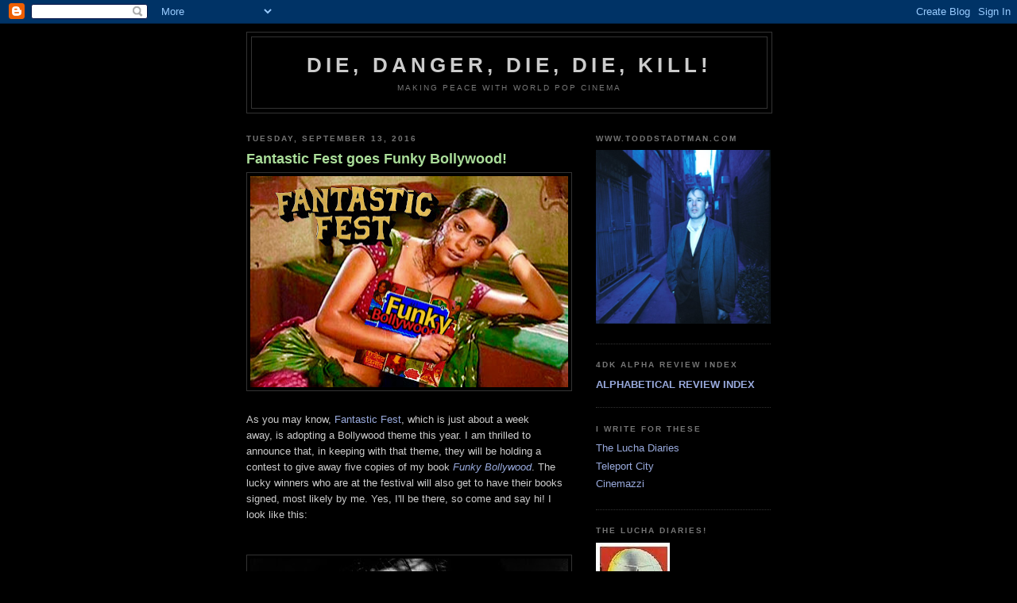

--- FILE ---
content_type: text/html; charset=UTF-8
request_url: http://diedangerdiediekill.blogspot.com/2016/09/fantastic-fest-goes-funky-bollywood.html
body_size: 31307
content:
<!DOCTYPE html>
<html dir='ltr' xmlns='http://www.w3.org/1999/xhtml' xmlns:b='http://www.google.com/2005/gml/b' xmlns:data='http://www.google.com/2005/gml/data' xmlns:expr='http://www.google.com/2005/gml/expr'>
<head>
<link href='https://www.blogger.com/static/v1/widgets/55013136-widget_css_bundle.css' rel='stylesheet' type='text/css'/>
<meta content='text/html; charset=UTF-8' http-equiv='Content-Type'/>
<meta content='blogger' name='generator'/>
<link href='http://diedangerdiediekill.blogspot.com/favicon.ico' rel='icon' type='image/x-icon'/>
<link href='http://diedangerdiediekill.blogspot.com/2016/09/fantastic-fest-goes-funky-bollywood.html' rel='canonical'/>
<link rel="alternate" type="application/atom+xml" title="Die, Danger, Die, Die, Kill! - Atom" href="http://diedangerdiediekill.blogspot.com/feeds/posts/default" />
<link rel="alternate" type="application/rss+xml" title="Die, Danger, Die, Die, Kill! - RSS" href="http://diedangerdiediekill.blogspot.com/feeds/posts/default?alt=rss" />
<link rel="service.post" type="application/atom+xml" title="Die, Danger, Die, Die, Kill! - Atom" href="https://www.blogger.com/feeds/7118098779778491600/posts/default" />

<link rel="alternate" type="application/atom+xml" title="Die, Danger, Die, Die, Kill! - Atom" href="http://diedangerdiediekill.blogspot.com/feeds/6011322216718405139/comments/default" />
<!--Can't find substitution for tag [blog.ieCssRetrofitLinks]-->
<link href='https://blogger.googleusercontent.com/img/b/R29vZ2xl/AVvXsEhtqGFi0gJsTHFXbNmGurw6Gi6jSuYB3D3zWnfXeKv-hxuBf625gN_bIvdOJS9m4W6gaseLstJfHAoHiAu7O5VYUjkjnNNFo3nrWeiRLJiUumvjB1o_NtAe9bsOpdWh4KtMqz9njdPFza8j/s400/FullSizeRender.jpg' rel='image_src'/>
<meta content='http://diedangerdiediekill.blogspot.com/2016/09/fantastic-fest-goes-funky-bollywood.html' property='og:url'/>
<meta content='Fantastic Fest goes Funky Bollywood!' property='og:title'/>
<meta content='' property='og:description'/>
<meta content='https://blogger.googleusercontent.com/img/b/R29vZ2xl/AVvXsEhtqGFi0gJsTHFXbNmGurw6Gi6jSuYB3D3zWnfXeKv-hxuBf625gN_bIvdOJS9m4W6gaseLstJfHAoHiAu7O5VYUjkjnNNFo3nrWeiRLJiUumvjB1o_NtAe9bsOpdWh4KtMqz9njdPFza8j/w1200-h630-p-k-no-nu/FullSizeRender.jpg' property='og:image'/>
<title>Die, Danger, Die, Die, Kill!: Fantastic Fest goes Funky Bollywood!</title>
<style id='page-skin-1' type='text/css'><!--
/*
-----------------------------------------------
Blogger Template Style
Name:     Minima Black
Date:     26 Feb 2004
Updated by: Blogger Team
----------------------------------------------- */
/* Use this with templates/template-twocol.html */
body {
background:#000000;
margin:0;
color:#cccccc;
font: x-small "Trebuchet MS", Trebuchet, Verdana, Sans-serif;
font-size/* */:/**/small;
font-size: /**/small;
text-align: center;
}
a:link {
color:#99aadd;
text-decoration:none;
}
a:visited {
color:#aa77aa;
text-decoration:none;
}
a:hover {
color:#aadd99;
text-decoration:underline;
}
a img {
border-width:0;
}
/* Header
-----------------------------------------------
*/
#header-wrapper {
width:660px;
margin:0 auto 10px;
border:1px solid #333333;
}
#header-inner {
background-position: center;
margin-left: auto;
margin-right: auto;
}
#header {
margin: 5px;
border: 1px solid #333333;
text-align: center;
color:#cccccc;
}
#header h1 {
margin:5px 5px 0;
padding:15px 20px .25em;
line-height:1.2em;
text-transform:uppercase;
letter-spacing:.2em;
font: normal bold 200% 'Trebuchet MS',Trebuchet,Verdana,Sans-serif;
}
#header a {
color:#cccccc;
text-decoration:none;
}
#header a:hover {
color:#cccccc;
}
#header .description {
margin:0 5px 5px;
padding:0 20px 15px;
max-width:700px;
text-transform:uppercase;
letter-spacing:.2em;
line-height: 1.4em;
font: normal normal 78% 'Trebuchet MS', Trebuchet, Verdana, Sans-serif;
color: #777777;
}
#header img {
margin-left: auto;
margin-right: auto;
}
/* Outer-Wrapper
----------------------------------------------- */
#outer-wrapper {
width: 660px;
margin:0 auto;
padding:10px;
text-align:left;
font: normal normal 100% 'Trebuchet MS',Trebuchet,Verdana,Sans-serif;
}
#main-wrapper {
width: 410px;
float: left;
word-wrap: break-word; /* fix for long text breaking sidebar float in IE */
overflow: hidden;     /* fix for long non-text content breaking IE sidebar float */
}
#sidebar-wrapper {
width: 220px;
float: right;
word-wrap: break-word; /* fix for long text breaking sidebar float in IE */
overflow: hidden;     /* fix for long non-text content breaking IE sidebar float */
}
/* Headings
----------------------------------------------- */
h2 {
margin:1.5em 0 .75em;
font:normal bold 78% 'Trebuchet MS',Trebuchet,Arial,Verdana,Sans-serif;
line-height: 1.4em;
text-transform:uppercase;
letter-spacing:.2em;
color:#777777;
}
/* Posts
-----------------------------------------------
*/
h2.date-header {
margin:1.5em 0 .5em;
}
.post {
margin:.5em 0 1.5em;
border-bottom:1px dotted #333333;
padding-bottom:1.5em;
}
.post h3 {
margin:.25em 0 0;
padding:0 0 4px;
font-size:140%;
font-weight:normal;
line-height:1.4em;
color:#aadd99;
}
.post h3 a, .post h3 a:visited, .post h3 strong {
display:block;
text-decoration:none;
color:#aadd99;
font-weight:bold;
}
.post h3 strong, .post h3 a:hover {
color:#cccccc;
}
.post-body {
margin:0 0 .75em;
line-height:1.6em;
}
.post-body blockquote {
line-height:1.3em;
}
.post-footer {
margin: .75em 0;
color:#777777;
text-transform:uppercase;
letter-spacing:.1em;
font: normal normal 78% 'Trebuchet MS', Trebuchet, Arial, Verdana, Sans-serif;
line-height: 1.4em;
}
.comment-link {
margin-left:.6em;
}
.post img, table.tr-caption-container {
padding:4px;
border:1px solid #333333;
}
.tr-caption-container img {
border: none;
padding: 0;
}
.post blockquote {
margin:1em 20px;
}
.post blockquote p {
margin:.75em 0;
}
/* Comments
----------------------------------------------- */
#comments h4 {
margin:1em 0;
font-weight: bold;
line-height: 1.4em;
text-transform:uppercase;
letter-spacing:.2em;
color: #777777;
}
#comments-block {
margin:1em 0 1.5em;
line-height:1.6em;
}
#comments-block .comment-author {
margin:.5em 0;
}
#comments-block .comment-body {
margin:.25em 0 0;
}
#comments-block .comment-footer {
margin:-.25em 0 2em;
line-height: 1.4em;
text-transform:uppercase;
letter-spacing:.1em;
}
#comments-block .comment-body p {
margin:0 0 .75em;
}
.deleted-comment {
font-style:italic;
color:gray;
}
.feed-links {
clear: both;
line-height: 2.5em;
}
#blog-pager-newer-link {
float: left;
}
#blog-pager-older-link {
float: right;
}
#blog-pager {
text-align: center;
}
/* Sidebar Content
----------------------------------------------- */
.sidebar {
color: #999999;
line-height: 1.5em;
}
.sidebar ul {
list-style:none;
margin:0 0 0;
padding:0 0 0;
}
.sidebar li {
margin:0;
padding-top:0;
padding-right:0;
padding-bottom:.25em;
padding-left:15px;
text-indent:-15px;
line-height:1.5em;
}
.sidebar .widget, .main .widget {
border-bottom:1px dotted #333333;
margin:0 0 1.5em;
padding:0 0 1.5em;
}
.main .Blog {
border-bottom-width: 0;
}
/* Profile
----------------------------------------------- */
.profile-img {
float: left;
margin-top: 0;
margin-right: 5px;
margin-bottom: 5px;
margin-left: 0;
padding: 4px;
border: 1px solid #333333;
}
.profile-data {
margin:0;
text-transform:uppercase;
letter-spacing:.1em;
font: normal normal 78% 'Trebuchet MS', Trebuchet, Arial, Verdana, Sans-serif;
color: #777777;
font-weight: bold;
line-height: 1.6em;
}
.profile-datablock {
margin:.5em 0 .5em;
}
.profile-textblock {
margin: 0.5em 0;
line-height: 1.6em;
}
.profile-link {
font: normal normal 78% 'Trebuchet MS', Trebuchet, Arial, Verdana, Sans-serif;
text-transform: uppercase;
letter-spacing: .1em;
}
/* Footer
----------------------------------------------- */
#footer {
width:660px;
clear:both;
margin:0 auto;
padding-top:15px;
line-height: 1.6em;
text-transform:uppercase;
letter-spacing:.1em;
text-align: center;
}

--></style>
<link href='https://www.blogger.com/dyn-css/authorization.css?targetBlogID=7118098779778491600&amp;zx=d99b29e6-110f-4a4b-8013-3211bebd4639' media='none' onload='if(media!=&#39;all&#39;)media=&#39;all&#39;' rel='stylesheet'/><noscript><link href='https://www.blogger.com/dyn-css/authorization.css?targetBlogID=7118098779778491600&amp;zx=d99b29e6-110f-4a4b-8013-3211bebd4639' rel='stylesheet'/></noscript>
<meta name='google-adsense-platform-account' content='ca-host-pub-1556223355139109'/>
<meta name='google-adsense-platform-domain' content='blogspot.com'/>

</head>
<body>
<div class='navbar section' id='navbar'><div class='widget Navbar' data-version='1' id='Navbar1'><script type="text/javascript">
    function setAttributeOnload(object, attribute, val) {
      if(window.addEventListener) {
        window.addEventListener('load',
          function(){ object[attribute] = val; }, false);
      } else {
        window.attachEvent('onload', function(){ object[attribute] = val; });
      }
    }
  </script>
<div id="navbar-iframe-container"></div>
<script type="text/javascript" src="https://apis.google.com/js/platform.js"></script>
<script type="text/javascript">
      gapi.load("gapi.iframes:gapi.iframes.style.bubble", function() {
        if (gapi.iframes && gapi.iframes.getContext) {
          gapi.iframes.getContext().openChild({
              url: 'https://www.blogger.com/navbar/7118098779778491600?po\x3d6011322216718405139\x26origin\x3dhttp://diedangerdiediekill.blogspot.com',
              where: document.getElementById("navbar-iframe-container"),
              id: "navbar-iframe"
          });
        }
      });
    </script><script type="text/javascript">
(function() {
var script = document.createElement('script');
script.type = 'text/javascript';
script.src = '//pagead2.googlesyndication.com/pagead/js/google_top_exp.js';
var head = document.getElementsByTagName('head')[0];
if (head) {
head.appendChild(script);
}})();
</script>
</div></div>
<div id='outer-wrapper'><div id='wrap2'>
<!-- skip links for text browsers -->
<span id='skiplinks' style='display:none;'>
<a href='#main'>skip to main </a> |
      <a href='#sidebar'>skip to sidebar</a>
</span>
<div id='header-wrapper'>
<div class='header section' id='header'><div class='widget Header' data-version='1' id='Header1'>
<div id='header-inner'>
<div class='titlewrapper'>
<h1 class='title'>
<a href='http://diedangerdiediekill.blogspot.com/'>
Die, Danger, Die, Die, Kill!
</a>
</h1>
</div>
<div class='descriptionwrapper'>
<p class='description'><span>Making Peace With World Pop Cinema
</span></p>
</div>
</div>
</div></div>
</div>
<div id='content-wrapper'>
<div id='crosscol-wrapper' style='text-align:center'>
<div class='crosscol no-items section' id='crosscol'></div>
</div>
<div id='main-wrapper'>
<div class='main section' id='main'><div class='widget Blog' data-version='1' id='Blog1'>
<div class='blog-posts hfeed'>

          <div class="date-outer">
        
<h2 class='date-header'><span>Tuesday, September 13, 2016</span></h2>

          <div class="date-posts">
        
<div class='post-outer'>
<div class='post hentry'>
<a name='6011322216718405139'></a>
<h3 class='post-title entry-title'>
<a href='http://diedangerdiediekill.blogspot.com/2016/09/fantastic-fest-goes-funky-bollywood.html'>Fantastic Fest goes Funky Bollywood!</a>
</h3>
<div class='post-header'>
<div class='post-header-line-1'></div>
</div>
<div class='post-body entry-content'>
<div class="separator" style="clear: both; text-align: center;">
<a href="https://blogger.googleusercontent.com/img/b/R29vZ2xl/AVvXsEhtqGFi0gJsTHFXbNmGurw6Gi6jSuYB3D3zWnfXeKv-hxuBf625gN_bIvdOJS9m4W6gaseLstJfHAoHiAu7O5VYUjkjnNNFo3nrWeiRLJiUumvjB1o_NtAe9bsOpdWh4KtMqz9njdPFza8j/s1600/FullSizeRender.jpg" imageanchor="1"><img border="0" height="266" src="https://blogger.googleusercontent.com/img/b/R29vZ2xl/AVvXsEhtqGFi0gJsTHFXbNmGurw6Gi6jSuYB3D3zWnfXeKv-hxuBf625gN_bIvdOJS9m4W6gaseLstJfHAoHiAu7O5VYUjkjnNNFo3nrWeiRLJiUumvjB1o_NtAe9bsOpdWh4KtMqz9njdPFza8j/s400/FullSizeRender.jpg" width="400" /></a></div>
<br />
As you may know, <a href="http://fantasticfest.com/">Fantastic Fest</a>, which is just about a week away,&nbsp;is&nbsp;adopting a Bollywood theme this year. I am thrilled to announce that, in keeping with that theme, they will be holding a contest to give away five copies of my book <em><a href="https://www.amazon.com/Funky-Bollywood-Indian-Action-Cinema/dp/1903254779/ref=sr_1_1?ie=UTF8&amp;qid=1473808889&amp;sr=8-1&amp;keywords=Funky+Bollywood">Funky Bollywood</a></em>.&nbsp;The lucky winners who are at the festival will also get to have their books signed, most likely by me.&nbsp;Yes, I'll be there, so come and say hi! I look like this:<br />
<br />
<br />
<div class="separator" style="clear: both; text-align: center;">
<a href="https://blogger.googleusercontent.com/img/b/R29vZ2xl/AVvXsEgcyBMMuQFwlUUi_MLLdEQ6DvMyjOoE66fo4x0ucltlUg8kyknT77mj_ffTmV_kSjx3J9WDa4IAmJYqKKP6ruSvKGaaQRgsv1kR2ujv5uEvuYIL0BLVtV0Kw8h1RrJsLAnO60Fa538rc2MY/s1600/Frantic2.jpg" imageanchor="1"><img border="0" height="224" src="https://blogger.googleusercontent.com/img/b/R29vZ2xl/AVvXsEgcyBMMuQFwlUUi_MLLdEQ6DvMyjOoE66fo4x0ucltlUg8kyknT77mj_ffTmV_kSjx3J9WDa4IAmJYqKKP6ruSvKGaaQRgsv1kR2ujv5uEvuYIL0BLVtV0Kw8h1RrJsLAnO60Fa538rc2MY/s400/Frantic2.jpg" width="400" /></a></div>
<div class="separator" style="clear: both; text-align: center;">
<br /></div>
<br />
<a href="http://fantasticfest.com/news/entry/fantastic-fest-giveaway-win-a-copy-of-todd-stadtmans-funky-bollywood">See the contest details here.</a>
<div style='clear: both;'></div>
</div>
<div class='post-footer'>
<div class='post-footer-line post-footer-line-1'><span class='post-author vcard'>
Posted by
<span class='fn'>Todd</span>
</span>
<span class='post-timestamp'>
at
<a class='timestamp-link' href='http://diedangerdiediekill.blogspot.com/2016/09/fantastic-fest-goes-funky-bollywood.html' rel='bookmark' title='permanent link'><abbr class='published' title='2016-09-13T16:24:00-07:00'>4:24&#8239;PM</abbr></a>
</span>
<span class='post-comment-link'>
</span>
<span class='post-icons'>
<span class='item-action'>
<a href='https://www.blogger.com/email-post/7118098779778491600/6011322216718405139' title='Email Post'>
<img alt='' class='icon-action' height='13' src='http://img1.blogblog.com/img/icon18_email.gif' width='18'/>
</a>
</span>
<span class='item-control blog-admin pid-513157339'>
<a href='https://www.blogger.com/post-edit.g?blogID=7118098779778491600&postID=6011322216718405139&from=pencil' title='Edit Post'>
<img alt='' class='icon-action' height='18' src='https://resources.blogblog.com/img/icon18_edit_allbkg.gif' width='18'/>
</a>
</span>
</span>
<div class='post-share-buttons'>
<a class='goog-inline-block share-button sb-email' href='https://www.blogger.com/share-post.g?blogID=7118098779778491600&postID=6011322216718405139&target=email' target='_blank' title='Email This'><span class='share-button-link-text'>Email This</span></a><a class='goog-inline-block share-button sb-blog' href='https://www.blogger.com/share-post.g?blogID=7118098779778491600&postID=6011322216718405139&target=blog' onclick='window.open(this.href, "_blank", "height=270,width=475"); return false;' target='_blank' title='BlogThis!'><span class='share-button-link-text'>BlogThis!</span></a><a class='goog-inline-block share-button sb-twitter' href='https://www.blogger.com/share-post.g?blogID=7118098779778491600&postID=6011322216718405139&target=twitter' target='_blank' title='Share to X'><span class='share-button-link-text'>Share to X</span></a><a class='goog-inline-block share-button sb-facebook' href='https://www.blogger.com/share-post.g?blogID=7118098779778491600&postID=6011322216718405139&target=facebook' onclick='window.open(this.href, "_blank", "height=430,width=640"); return false;' target='_blank' title='Share to Facebook'><span class='share-button-link-text'>Share to Facebook</span></a><a class='goog-inline-block share-button sb-pinterest' href='https://www.blogger.com/share-post.g?blogID=7118098779778491600&postID=6011322216718405139&target=pinterest' target='_blank' title='Share to Pinterest'><span class='share-button-link-text'>Share to Pinterest</span></a>
</div>
<span class='post-backlinks post-comment-link'>
</span>
</div>
<div class='post-footer-line post-footer-line-2'><span class='post-labels'>
Labels:
<a href='http://diedangerdiediekill.blogspot.com/search/label/Bollywood' rel='tag'>Bollywood</a>,
<a href='http://diedangerdiediekill.blogspot.com/search/label/Fantastic%20Fest' rel='tag'>Fantastic Fest</a>,
<a href='http://diedangerdiediekill.blogspot.com/search/label/Funky%20Bollywood' rel='tag'>Funky Bollywood</a>,
<a href='http://diedangerdiediekill.blogspot.com/search/label/Trumpeting' rel='tag'>Trumpeting</a>
</span>
</div>
<div class='post-footer-line post-footer-line-3'></div>
</div>
</div>
<div class='comments' id='comments'>
<a name='comments'></a>
<h4>No comments:</h4>
<div id='Blog1_comments-block-wrapper'>
<dl class='avatar-comment-indent' id='comments-block'>
</dl>
</div>
<p class='comment-footer'>
<a href='https://www.blogger.com/comment/fullpage/post/7118098779778491600/6011322216718405139' onclick=''>Post a Comment</a>
</p>
</div>
</div>

        </div></div>
      
</div>
<div class='blog-pager' id='blog-pager'>
<span id='blog-pager-newer-link'>
<a class='blog-pager-newer-link' href='http://diedangerdiediekill.blogspot.com/2016/09/fridays-best-pop-song-ever_15.html' id='Blog1_blog-pager-newer-link' title='Newer Post'>Newer Post</a>
</span>
<span id='blog-pager-older-link'>
<a class='blog-pager-older-link' href='http://diedangerdiediekill.blogspot.com/2016/09/women-of-whirlpool-island-aka-jotai.html' id='Blog1_blog-pager-older-link' title='Older Post'>Older Post</a>
</span>
<a class='home-link' href='http://diedangerdiediekill.blogspot.com/'>Home</a>
</div>
<div class='clear'></div>
<div class='post-feeds'>
<div class='feed-links'>
Subscribe to:
<a class='feed-link' href='http://diedangerdiediekill.blogspot.com/feeds/6011322216718405139/comments/default' target='_blank' type='application/atom+xml'>Post Comments (Atom)</a>
</div>
</div>
</div></div>
</div>
<div id='sidebar-wrapper'>
<div class='sidebar section' id='sidebar'><div class='widget Image' data-version='1' id='Image47'>
<h2>www.toddstadtman.com</h2>
<div class='widget-content'>
<a href='https://www.toddstadtman.com/'>
<img alt='www.toddstadtman.com' height='646' id='Image47_img' src='https://blogger.googleusercontent.com/img/b/R29vZ2xl/AVvXsEh21HaCbAnOo21rQbMPt31gFVHMqVNZIO73bgKjGZ1coKbXJqtd_QZeNDvcI7E0SkhNFyvnfh2rjqUvvUTPZx7YoxYzwv3n3FRQYzb5dgWdHFvHIS54SqQkxDoXhg1xQYj21NC9j0osXkUx/' width='649'/>
</a>
<br/>
</div>
<div class='clear'></div>
</div><div class='widget Text' data-version='1' id='Text4'>
<h2 class='title'>4DK Alpha Review Index</h2>
<div class='widget-content'>
<span style="font-weight: bold;"><a href="http://diedangerdiediekill.blogspot.com/2009/01/review-index.html">ALPHABETICAL REVIEW INDEX</a></span><br />
</div>
<div class='clear'></div>
</div><div class='widget LinkList' data-version='1' id='LinkList1'>
<h2>i write for these</h2>
<div class='widget-content'>
<ul>
<li><a href='https://www.toddstadtman.com/lucha-diaries'>The Lucha Diaries</a></li>
<li><a href='https://teleport-city.com/author/tstadtman/?fbclid=IwAR32zM84elca9htYf5nz-eqOEA7f5H1SfQLrC1es1rl6Pa3XbZS7aqebdM8'>Teleport City</a></li>
<li><a href='https://www.cinemaazi.com/feature/tarzan-goes-to-bollywood'>Cinemazzi</a></li>
</ul>
<div class='clear'></div>
</div>
</div><div class='widget Image' data-version='1' id='Image36'>
<h2>THE LUCHA DIARIES!</h2>
<div class='widget-content'>
<a href='https://www.toddstadtman.com/lucha-diaries'>
<img alt='THE LUCHA DIARIES!' height='113' id='Image36_img' src='https://blogger.googleusercontent.com/img/b/R29vZ2xl/AVvXsEje9gsKg2pKyTUodql38qF0u1PDS362782g3_N4oZAmFA3bFC7yQd8BCDMriSjcveZ27EK8L8JP4sG68YSJ_qV20jxwey59pTcgPA8ef4ty6rx_gro2jSWAkCIe5MbQgDM86pNN7IbPDDO7/s113/luchalogo1.jpg' width='93'/>
</a>
<br/>
<span class='caption'>CLICK TO READ</span>
</div>
<div class='clear'></div>
</div><div class='widget Image' data-version='1' id='Image41'>
<h2>Available now from FAB Press</h2>
<div class='widget-content'>
<a href='https://www.fabpress.com/funky-bollywood.html'>
<img alt='Available now from FAB Press' height='220' id='Image41_img' src='https://blogger.googleusercontent.com/img/b/R29vZ2xl/AVvXsEiivc5o6kldl6pFJ660chmDux1LxWmw-Ch7cpKGg3k0Bd6K6fwlIYn9I1piwT5P_dpS5yNHBaCEO4T0Z10h0LO92oVkkNwXhRoEBr7WuGHxdCxReUMID_I7p4XfpKv4woP8UOpjud09c7Nk/s220/FUNKY_BWOOD_4DK+BANNER.jpg' width='220'/>
</a>
<br/>
<span class='caption'>CLICK TO ORDER</span>
</div>
<div class='clear'></div>
</div><div class='widget Image' data-version='1' id='Image46'>
<h2>The Final Chapter of the SF Punk Trio</h2>
<div class='widget-content'>
<a href='https://www.amazon.com/Never-Divided-third-chapter-Stadtmans/dp/1072805243/ref=sr_1_1?crid=32JITI0WJAN8G&keywords=todd+stadtman&qid=1565527145&s=gateway&sprefix=Todd+Stadtman%2Caps%2C213&sr=8-1'>
<img alt='The Final Chapter of the SF Punk Trio' height='330' id='Image46_img' src='https://blogger.googleusercontent.com/img/b/R29vZ2xl/AVvXsEgemmWEDmCSQt9oczeJkzlvvpGOGXlzdjD_8LV_NU-pL5r4wuRh9IzcNqD7usZGdr9FVt1LkXA7CuzD2o5O-CJo_K-_dIFzespDKVSS8nveg3-vsz4V0gg0_JL_nM_oqnhiePuXWcuXDE75/s330/51hVUZ7OTpL.jpg' width='220'/>
</a>
<br/>
<span class='caption'>CLICK TO ORDER</span>
</div>
<div class='clear'></div>
</div><div class='widget Image' data-version='1' id='Image45'>
<h2>Sequel to Please Don't Be Waiting for Me</h2>
<div class='widget-content'>
<a href='https://www.amazon.com/So-Good-Its-Bad-Punk/dp/1717426948/ref=sr_1_2?ie=UTF8&qid=1531330446&sr=8-2&keywords=Todd+Stadtman'>
<img alt='Sequel to Please Don&#39;t Be Waiting for Me' height='330' id='Image45_img' src='https://blogger.googleusercontent.com/img/b/R29vZ2xl/AVvXsEh7rwQlIHLqD8mgZk300HiRWaxPWSXfWz-iAyjXLakk09YyLdoSquXfFSBzzpHW1yJrcNBorNsLHToPlVoiGH6Q3832VNzC2Bms6vbkJGQGhJZlWJSWbMgCCq6r6aK0W8pjJG_5um02RZaX/s330/SoGood-cover.jpg' width='220'/>
</a>
<br/>
<span class='caption'>CLICK TO ORDER</span>
</div>
<div class='clear'></div>
</div><div class='widget Image' data-version='1' id='Image43'>
<h2>The First Chapter of the SF Punk Trio</h2>
<div class='widget-content'>
<a href='https://www.amazon.com/Please-Dont-Be-Waiting-Me/dp/1544193602/ref=sr_1_3?crid=1A0JDGOI78TVM&dchild=1&keywords=please+don%27t+be+waiting+for+me&qid=1612830571&sprefix=please+don%27t+be+waiting%2Caps%2C162&sr=8-3'>
<img alt='The First Chapter of the SF Punk Trio' height='330' id='Image43_img' src='https://blogger.googleusercontent.com/img/b/R29vZ2xl/AVvXsEikQF_w83NZq5Tkhyphenhyphen4AhK9uLPKUF5_Mm-t334QjmtVMqpwy6Pr0LQp-O8H3RDI3MFVyiMxzYlX14Te9xLDeFCN-0gzZKn03I0QPbttQ9u877DToUGgiSRgSCvViUhGdy3i6jMTA3drtzLbZ/s330/PDBWFM+COVER+-+LACES.jpg' width='220'/>
</a>
<br/>
<span class='caption'>CLICK  TO  ORDER</span>
</div>
<div class='clear'></div>
</div><div class='widget Image' data-version='1' id='Image44'>
<h2>LISTEN TO MY PODCAST</h2>
<div class='widget-content'>
<a href='https://www.toddstadtman.com/podcast-episodes'>
<img alt='LISTEN TO MY PODCAST' height='205' id='Image44_img' src='https://blogger.googleusercontent.com/img/b/R29vZ2xl/AVvXsEjTIoJbVaNGwiXyBkFcfrZGZuTHJIJgZErzzWOt5fMzMIZqzUSNuzfqflCRo9XTp7Hwru0ku92jpZ1SoHGrfCjQzyCZ1CWapkIZXScBrn1P7Y68_vD_at7qwrylSnE0vwvO7nzPVe3urOW_/s220/FBPSElogo.jpg' width='220'/>
</a>
<br/>
</div>
<div class='clear'></div>
</div><div class='widget Image' data-version='1' id='Image42'>
<h2>Buy my album!</h2>
<div class='widget-content'>
<a href='http://toddstadtman.bandcamp.com/album/out-of-the-past-the-best-and-the-rest-of-todd-stadtman-1999-2007'>
<img alt='Buy my album!' height='220' id='Image42_img' src='https://blogger.googleusercontent.com/img/b/R29vZ2xl/AVvXsEjPje3meTp5XVdu-3pM7w4V386nB_snL8xHEAbLJQdbZCnaHDiR08fqOLmHrA9TZQQLwlSV9bmuzlwT3qMe_nGhvuO7_e1HZNRDkoZeweL-NKXJDeKrY9se5GnZEjgQ-u9z2Ph-IH54gmJR/s1600/BEST+OF+-+Cover+-+Copy.PNG' width='220'/>
</a>
<br/>
</div>
<div class='clear'></div>
</div><div class='widget Image' data-version='1' id='Image34'>
<h2>Now available:</h2>
<div class='widget-content'>
<a href='https://www.intellectbooks.com/directory-of-world-cinema-turkey'>
<img alt='Now available:' height='192' id='Image34_img' src='https://blogger.googleusercontent.com/img/b/R29vZ2xl/AVvXsEij9quU1TznSJNsUYvYqNHfbw0M-m7gZDsxoq7IynaMYuUyRjgjFaPfERPeEMBEwJClz1w9Hb8uHLu5rje0w842pwGe-DCwjVqpvRqtTdOsSp6YPq8rz3vCOurFbmmkUwr1I8iu3Z6-LDsY/s1600/DWC-TURKEY.jpg' width='140'/>
</a>
<br/>
<span class='caption'>The Directory of World Cinema: Turkey, from Intellect Ltd.</span>
</div>
<div class='clear'></div>
</div><div class='widget Image' data-version='1' id='Image35'>
<h2>Now available:</h2>
<div class='widget-content'>
<a href='https://alternateworlds.com.au/product/magazines/filmtvanimation-magazines/famous-monsters-filmland-270/'>
<img alt='Now available:' height='178' id='Image35_img' src='https://blogger.googleusercontent.com/img/b/R29vZ2xl/AVvXsEj2xl7n9c6foF2HC5-ffkMGQNbUbQf7a-9phtzm9uoBvkq4xMJyWEazgyxnQ5zSQwZhzwO84ZHCEgFXKZ36nDvsyW6IuuxJWhEcsAF2GBC8jKcww3DhG3gEbryO_0rCPt29a_1hblTUKCfj/s1600/FM+COVER+THUMB+-+Copy.jpg' width='140'/>
</a>
<br/>
<span class='caption'>Famous Monsters #270: Special lucha issue with articles by me, Dan Madigan, Keith J. Rainville & August Ragone</span>
</div>
<div class='clear'></div>
</div><div class='widget Profile' data-version='1' id='Profile1'>
<h2>Contributors</h2>
<div class='widget-content'>
<ul>
<li><a class='profile-name-link g-profile' href='https://www.blogger.com/profile/15890338576052689861' style='background-image: url(//www.blogger.com/img/logo-16.png);'>Todd</a></li>
<li><a class='profile-name-link g-profile' href='https://www.blogger.com/profile/17198359568287317904' style='background-image: url(//www.blogger.com/img/logo-16.png);'>Todd's Wife</a></li>
<li><a class='profile-name-link g-profile' href='https://www.blogger.com/profile/10340667702074974631' style='background-image: url(//www.blogger.com/img/logo-16.png);'>Unknown</a></li>
</ul>
<div class='clear'></div>
</div>
</div><div class='widget Text' data-version='1' id='Text3'>
<div class='widget-content'>
<span style="font-weight: bold;">Follow 4DK on </span><a href="http://twitter.com/FOURDK" style="font-weight: bold;">Twitter</a><br /><br /><span style="font-weight: bold;">"Like" 4DK on <a href="http://www.facebook.com/pages/Die-Danger-Die-Die-Kill-4DK/161934717182922">Facebook</a></span><br /><b><br />Check out 4DK's profile on <a href="https://letterboxd.com/4DK/">Letterboxd</a></b><br /><span style="font-weight: bold;"><a href="http://cyclopsalot.tumblr.com/"></a></span>
</div>
<div class='clear'></div>
</div><div class='widget Image' data-version='1' id='Image1'>
<div class='widget-content'>
<img alt='' height='93' id='Image1_img' src='https://blogger.googleusercontent.com/img/b/R29vZ2xl/AVvXsEjpSrONZwtMDm1_eEKF6aTXVWHlxznMscWRGgtj6Y_3rXei_kt52LYtlf_fhJ8Fc_zJVdGWSNs6kVEpbztLyXp-egOmAt4jpz5QNnY-6J8ufqMTYISgPcmDPis1WtOF4ZcxbJf4WRahfbc/s220/Portrait-Marmoset.jpg' width='75'/>
<br/>
<span class='caption'>"Fear me!"</span>
</div>
<div class='clear'></div>
</div><div class='widget Image' data-version='1' id='Image33'>
<h2>PROUD MEMBER</h2>
<div class='widget-content'>
<a href='https://mysteriousorder.tumblr.com/'>
<img alt='PROUD MEMBER' height='194' id='Image33_img' src='https://blogger.googleusercontent.com/img/b/R29vZ2xl/AVvXsEiotFJloiPUdT9UX6_hWHxl3Rsr1pC7N3TZs42DNTqjvzlgDEIFQ4M2P5momeZBZ5OIQvG2qdnYHpIRW7aA8dFuBMOBcNvbD9yOnKUoGRnIQAm5MuW2bIV2lUwAeHyEU807z0iF-xuNvKiQ/s220/MOSS.jpg' width='180'/>
</a>
<br/>
<span class='caption'>The Mysterious Order of the Skeleton Suit</span>
</div>
<div class='clear'></div>
</div><div class='widget LinkList' data-version='1' id='LinkList2'>
<h2>i read these</h2>
<div class='widget-content'>
<ul>
<li><a href='http://www.1000misspenthours.com/'>1000 Misspent Hours and Counting</a></li>
<li><a href='http://www.aycyas.com/'>And You Call Yourself a Scientist!</a></li>
<li><a href='http://atomiccaravan.blogspot.com/'>Atomic Caravan</a></li>
<li><a href='http://bamboogodsandbionicboys.blogspot.com/'>Bamboo Gods and Bionic Boys</a></li>
<li><a href='http://bethlovesbollywood.blogspot.com/'>Beth Loves Bollywood</a></li>
<li><a href='http://www.braineater.com/'>Braineater</a></li>
<li><a href='http://blacksun1987.blogspot.com/'>Black Sun</a></li>
<li><a href='http://breakfastintheruins.blogspot.com/'>Breakfast In The Ruins</a></li>
<li><a href='http://www.cantstopthemovies.com/'>Can't Stop the Movies</a></li>
<li><a href='http://cinemachaat.com/'>Cinema Chaat</a></li>
<li><a href='https://cinebeats.wordpress.com/'>Cinebeats</a></li>
<li><a href='http://www.theculturalgutter.com/'>The Cultural Gutter</a></li>
<li><a href='http://deadlydollshouse.blogspot.com/'>The Deadly Doll's House of Horror Nonsense</a></li>
<li><a href='http://www.destroyallmonstruos.blogspot.com/'>Destroy All Monstruos</a></li>
<li><a href='https://dontcallitbollywood.wordpress.com/'>Don't Call it Bollywood</a></li>
<li><a href='http://madhulikaliddle.com/'>Dusted Off</a></li>
<li><a href='http://enlejemordersertilbage.blogspot.com/'>En Lejemorder Ser Tilbage</a></li>
<li><a href='http://exploderbutton.com/exploder/'>Exploder Button</a></li>
<li><a href='http://filmi-contrast.blogspot.com/'>Filmi-Contrast</a></li>
<li><a href='http://finalgirl.blogspot.com/'>Final Girl</a></li>
<li><a href='http://www.fistofblist.com/'>Fist of B-List</a></li>
<li><a href='http://gooberzilla.wordpress.com/'>The Greatest Movie EVER!</a></li>
<li><a href='http://goldenpigsy.blogspot.com/'>GoldenPigsy's Gilded Troth</a></li>
<li><a href='http://http://www.hifilmfest.com/'>Horrible Imaginings</a></li>
<li><a href='http://houseinrlyeh.blogspot.com/'>The Horror!?</a></li>
<li><a href='http://indiequill.wordpress.com/'>Indiequill</a></li>
<li><a href='http://jaiarjun.blogspot.com/'>Jabberwock</a></li>
<li><a href='http://jabootu.net/'>JABOOTU the bad movie dimension</a></li>
<li><a href='http://largeassmovieblogs.blogspot.com/'>The Large Association of Movie Blogs (LAMB)</a></li>
<li><a href='http://magiccarpetburn.blogspot.com/'>Magic Carpet Burn</a></li>
<li><a href='http://masalazindabad.blogspot.com/'>Masala Zindabad</a></li>
<li><a href='http://memsaabstory.wordpress.com/'>MemsaabStory</a></li>
<li><a href='http://midlifemixtape.com/'>Midlife Mixtape</a></li>
<li><a href='http://www.millionmonkeytheater.com/index.html'>Million Monkey Theater</a></li>
<li><a href='http://www.mondo-digital.com/'>Mondo Digital</a></li>
<li><a href='http://mondomacabrodvd.blogspot.com/'>Mondo Macabro DVD</a></li>
<li><a href='http://mondo70.blogspot.com/'>Mondo 70: A Wild World of Cinema</a></li>
<li><a href='http://0316bfc.netsolhost.com/blog/'>Monster Island Resort Podcast</a></li>
<li><a href='http://ninjadixon.blogspot.com/'>Ninja Dixon</a></li>
<li><a href='http://pedrotheapebomb.wordpress.com/'>Pedro (The Ape Bomb) Blog</a></li>
<li><a href='http://permissiontokill.com/'>Permission to Kill</a></li>
<li><a href='http://poptique.blogspot.com/'>Poptique</a></li>
<li><a href='http://p-pcc.blogspot.com/'>Post-Punk Cinema Club</a></li>
<li><a href='http://projection-booth.blogspot.com/'>The Projection Booth</a></li>
<li><a href='http://www.pulpcurry.com/'>Pulp Curry</a></li>
<li><a href='http://purepop1uk.blogspot.com/'>Purepop</a></li>
<li><a href='http://rotikapadarum.blogspot.com'>Roti Kapada aur Rum</a></li>
<li><a href='http://http://fredanderson.typepad.com/'>Schmollywood Babylon</a></li>
<li><a href='http://andrewleavold.blogspot.com/'>The Search For Weng Weng</a></li>
<li><a href='http://www.shebloggedbynight.com/'>She Blogged By Night</a></li>
<li><a href='http://spyvibe.com/'>Spy Vibe</a></li>
<li><a href='http://tarstarkas.net/'>TarsTarkas.net</a></li>
<li><a href='http://bollywoodfugly.blogspot.com/'>Ugly, Ugly, Bollywood Fugly</a></li>
<li><a href='http://thaifilmjournal.blogspot.com/'>Wise Kwai's Thai Film Journal</a></li>
</ul>
<div class='clear'></div>
</div>
</div><div class='widget Text' data-version='1' id='Text1'>
<div class='widget-content'>
I DO NOT SELL, TRADE OR OTHERWISE PROVIDE COPIES OF THE FILMS THAT I REVIEW ON THIS SITE, SO PLEASE DON'T ASK.<br/>                         - love, the management<br/>
</div>
<div class='clear'></div>
</div><div class='widget Text' data-version='1' id='Text5'>
<div class='widget-content'>
<span style="color:#993399;"><b>SEE/HEAR:</b></span><br />
</div>
<div class='clear'></div>
</div><div class='widget Image' data-version='1' id='Image38'>
<h2>Taiwan Noir Podcast</h2>
<div class='widget-content'>
<a href='http://podcastonfire.com/category/taiwan-noir/'>
<img alt='Taiwan Noir Podcast' height='77' id='Image38_img' src='https://blogger.googleusercontent.com/img/b/R29vZ2xl/AVvXsEjJhtw1OW_OWngtPgRVxFrdhZQwuDiA7AP-OCWgl4eO8y0XM3652fmYmiDJ4XSMtgsgViPYhthWaCOpdhP4OCE1dSDrqhhsWry95lwwf-9fDPpM3JJKp2SukBhAvjhXHaDhlUVWO3y3K0P-/s1600/TaiwanNoirLogo.png' width='220'/>
</a>
<br/>
</div>
<div class='clear'></div>
</div><div class='widget Image' data-version='1' id='Image40'>
<h2>Pop  Offensive</h2>
<div class='widget-content'>
<a href='http://www.kgpc969.org/pop-offensive/'>
<img alt='Pop  Offensive' height='287' id='Image40_img' src='https://blogger.googleusercontent.com/img/b/R29vZ2xl/AVvXsEhB-aarDlys9b6UaE_VZ2OCZVSNDA91_Y354ZG6xVu-MrzeLORr9oPB_PFoZ0LbbsVZELQVpTrwNGy8HTW3GFHy-iicHbVFstvyPZp_k52quFg3E6aRfKC71_Lindl6B4t64BiFUVXKOzrs/s1600/Pop+Offensive+1+-+Copy.jpg' width='220'/>
</a>
<br/>
</div>
<div class='clear'></div>
</div><div class='widget Image' data-version='1' id='Image37'>
<h2>The Infernal Brains Podcast</h2>
<div class='widget-content'>
<a href='https://podcasts.apple.com/us/podcast/infernal-brains-podcast-tarstarkas-net-and-die-danger/id428880982'>
<img alt='The Infernal Brains Podcast' height='165' id='Image37_img' src='https://blogger.googleusercontent.com/img/b/R29vZ2xl/AVvXsEiUr27p5tGM8QFkYC3n9GVCsqT5dEwiOOxoWeCU_eG5a4ArwkcbqAgpSLudtBOJ2Rm0lwge3LpMllRou-Eb4mECR7oBwO2Tr4P5btGVWDA0x29WU8MNai6-b9_6-N_Xur5f6mPcYSnWnc0H/s220/infernalbrains_400x300.JPG' width='220'/>
</a>
<br/>
</div>
<div class='clear'></div>
</div><div class='widget Image' data-version='1' id='Image39'>
<h2>Fighting Femmes, Fiends, and Fanatics</h2>
<div class='widget-content'>
<a href='https://www.youtube.com/user/SteveMayhemPresents'>
<img alt='Fighting Femmes, Fiends, and Fanatics' height='112' id='Image39_img' src='https://blogger.googleusercontent.com/img/b/R29vZ2xl/AVvXsEjGJrEDr_xcDPLS4xfJG7fZruhkmBMLCmySK2vu6jQMKzUQ1jOEzgN6VnDOEPjx23VeyKh778B4HCQk3uYYrsbcNMzyNVWtq9G5C_SdkbTw-BeyB4KdDKM0M12ycVe3ERK9HHZfvR5cqyBD/s1600/Untitled-TrueColor-01.jpg' width='220'/>
</a>
<br/>
</div>
<div class='clear'></div>
</div><div class='widget BlogArchive' data-version='1' id='BlogArchive1'>
<h2>Blog Archive</h2>
<div class='widget-content'>
<div id='ArchiveList'>
<div id='BlogArchive1_ArchiveList'>
<ul class='hierarchy'>
<li class='archivedate collapsed'>
<a class='toggle' href='javascript:void(0)'>
<span class='zippy'>

        &#9658;&#160;
      
</span>
</a>
<a class='post-count-link' href='http://diedangerdiediekill.blogspot.com/2021/'>
2021
</a>
<span class='post-count' dir='ltr'>(1)</span>
<ul class='hierarchy'>
<li class='archivedate collapsed'>
<a class='toggle' href='javascript:void(0)'>
<span class='zippy'>

        &#9658;&#160;
      
</span>
</a>
<a class='post-count-link' href='http://diedangerdiediekill.blogspot.com/2021/02/'>
February
</a>
<span class='post-count' dir='ltr'>(1)</span>
</li>
</ul>
</li>
</ul>
<ul class='hierarchy'>
<li class='archivedate collapsed'>
<a class='toggle' href='javascript:void(0)'>
<span class='zippy'>

        &#9658;&#160;
      
</span>
</a>
<a class='post-count-link' href='http://diedangerdiediekill.blogspot.com/2020/'>
2020
</a>
<span class='post-count' dir='ltr'>(14)</span>
<ul class='hierarchy'>
<li class='archivedate collapsed'>
<a class='toggle' href='javascript:void(0)'>
<span class='zippy'>

        &#9658;&#160;
      
</span>
</a>
<a class='post-count-link' href='http://diedangerdiediekill.blogspot.com/2020/09/'>
September
</a>
<span class='post-count' dir='ltr'>(4)</span>
</li>
</ul>
<ul class='hierarchy'>
<li class='archivedate collapsed'>
<a class='toggle' href='javascript:void(0)'>
<span class='zippy'>

        &#9658;&#160;
      
</span>
</a>
<a class='post-count-link' href='http://diedangerdiediekill.blogspot.com/2020/06/'>
June
</a>
<span class='post-count' dir='ltr'>(1)</span>
</li>
</ul>
<ul class='hierarchy'>
<li class='archivedate collapsed'>
<a class='toggle' href='javascript:void(0)'>
<span class='zippy'>

        &#9658;&#160;
      
</span>
</a>
<a class='post-count-link' href='http://diedangerdiediekill.blogspot.com/2020/05/'>
May
</a>
<span class='post-count' dir='ltr'>(1)</span>
</li>
</ul>
<ul class='hierarchy'>
<li class='archivedate collapsed'>
<a class='toggle' href='javascript:void(0)'>
<span class='zippy'>

        &#9658;&#160;
      
</span>
</a>
<a class='post-count-link' href='http://diedangerdiediekill.blogspot.com/2020/04/'>
April
</a>
<span class='post-count' dir='ltr'>(3)</span>
</li>
</ul>
<ul class='hierarchy'>
<li class='archivedate collapsed'>
<a class='toggle' href='javascript:void(0)'>
<span class='zippy'>

        &#9658;&#160;
      
</span>
</a>
<a class='post-count-link' href='http://diedangerdiediekill.blogspot.com/2020/03/'>
March
</a>
<span class='post-count' dir='ltr'>(3)</span>
</li>
</ul>
<ul class='hierarchy'>
<li class='archivedate collapsed'>
<a class='toggle' href='javascript:void(0)'>
<span class='zippy'>

        &#9658;&#160;
      
</span>
</a>
<a class='post-count-link' href='http://diedangerdiediekill.blogspot.com/2020/02/'>
February
</a>
<span class='post-count' dir='ltr'>(2)</span>
</li>
</ul>
</li>
</ul>
<ul class='hierarchy'>
<li class='archivedate collapsed'>
<a class='toggle' href='javascript:void(0)'>
<span class='zippy'>

        &#9658;&#160;
      
</span>
</a>
<a class='post-count-link' href='http://diedangerdiediekill.blogspot.com/2019/'>
2019
</a>
<span class='post-count' dir='ltr'>(67)</span>
<ul class='hierarchy'>
<li class='archivedate collapsed'>
<a class='toggle' href='javascript:void(0)'>
<span class='zippy'>

        &#9658;&#160;
      
</span>
</a>
<a class='post-count-link' href='http://diedangerdiediekill.blogspot.com/2019/12/'>
December
</a>
<span class='post-count' dir='ltr'>(3)</span>
</li>
</ul>
<ul class='hierarchy'>
<li class='archivedate collapsed'>
<a class='toggle' href='javascript:void(0)'>
<span class='zippy'>

        &#9658;&#160;
      
</span>
</a>
<a class='post-count-link' href='http://diedangerdiediekill.blogspot.com/2019/11/'>
November
</a>
<span class='post-count' dir='ltr'>(8)</span>
</li>
</ul>
<ul class='hierarchy'>
<li class='archivedate collapsed'>
<a class='toggle' href='javascript:void(0)'>
<span class='zippy'>

        &#9658;&#160;
      
</span>
</a>
<a class='post-count-link' href='http://diedangerdiediekill.blogspot.com/2019/10/'>
October
</a>
<span class='post-count' dir='ltr'>(2)</span>
</li>
</ul>
<ul class='hierarchy'>
<li class='archivedate collapsed'>
<a class='toggle' href='javascript:void(0)'>
<span class='zippy'>

        &#9658;&#160;
      
</span>
</a>
<a class='post-count-link' href='http://diedangerdiediekill.blogspot.com/2019/09/'>
September
</a>
<span class='post-count' dir='ltr'>(4)</span>
</li>
</ul>
<ul class='hierarchy'>
<li class='archivedate collapsed'>
<a class='toggle' href='javascript:void(0)'>
<span class='zippy'>

        &#9658;&#160;
      
</span>
</a>
<a class='post-count-link' href='http://diedangerdiediekill.blogspot.com/2019/08/'>
August
</a>
<span class='post-count' dir='ltr'>(6)</span>
</li>
</ul>
<ul class='hierarchy'>
<li class='archivedate collapsed'>
<a class='toggle' href='javascript:void(0)'>
<span class='zippy'>

        &#9658;&#160;
      
</span>
</a>
<a class='post-count-link' href='http://diedangerdiediekill.blogspot.com/2019/07/'>
July
</a>
<span class='post-count' dir='ltr'>(4)</span>
</li>
</ul>
<ul class='hierarchy'>
<li class='archivedate collapsed'>
<a class='toggle' href='javascript:void(0)'>
<span class='zippy'>

        &#9658;&#160;
      
</span>
</a>
<a class='post-count-link' href='http://diedangerdiediekill.blogspot.com/2019/06/'>
June
</a>
<span class='post-count' dir='ltr'>(5)</span>
</li>
</ul>
<ul class='hierarchy'>
<li class='archivedate collapsed'>
<a class='toggle' href='javascript:void(0)'>
<span class='zippy'>

        &#9658;&#160;
      
</span>
</a>
<a class='post-count-link' href='http://diedangerdiediekill.blogspot.com/2019/05/'>
May
</a>
<span class='post-count' dir='ltr'>(10)</span>
</li>
</ul>
<ul class='hierarchy'>
<li class='archivedate collapsed'>
<a class='toggle' href='javascript:void(0)'>
<span class='zippy'>

        &#9658;&#160;
      
</span>
</a>
<a class='post-count-link' href='http://diedangerdiediekill.blogspot.com/2019/04/'>
April
</a>
<span class='post-count' dir='ltr'>(6)</span>
</li>
</ul>
<ul class='hierarchy'>
<li class='archivedate collapsed'>
<a class='toggle' href='javascript:void(0)'>
<span class='zippy'>

        &#9658;&#160;
      
</span>
</a>
<a class='post-count-link' href='http://diedangerdiediekill.blogspot.com/2019/03/'>
March
</a>
<span class='post-count' dir='ltr'>(2)</span>
</li>
</ul>
<ul class='hierarchy'>
<li class='archivedate collapsed'>
<a class='toggle' href='javascript:void(0)'>
<span class='zippy'>

        &#9658;&#160;
      
</span>
</a>
<a class='post-count-link' href='http://diedangerdiediekill.blogspot.com/2019/02/'>
February
</a>
<span class='post-count' dir='ltr'>(9)</span>
</li>
</ul>
<ul class='hierarchy'>
<li class='archivedate collapsed'>
<a class='toggle' href='javascript:void(0)'>
<span class='zippy'>

        &#9658;&#160;
      
</span>
</a>
<a class='post-count-link' href='http://diedangerdiediekill.blogspot.com/2019/01/'>
January
</a>
<span class='post-count' dir='ltr'>(8)</span>
</li>
</ul>
</li>
</ul>
<ul class='hierarchy'>
<li class='archivedate collapsed'>
<a class='toggle' href='javascript:void(0)'>
<span class='zippy'>

        &#9658;&#160;
      
</span>
</a>
<a class='post-count-link' href='http://diedangerdiediekill.blogspot.com/2018/'>
2018
</a>
<span class='post-count' dir='ltr'>(77)</span>
<ul class='hierarchy'>
<li class='archivedate collapsed'>
<a class='toggle' href='javascript:void(0)'>
<span class='zippy'>

        &#9658;&#160;
      
</span>
</a>
<a class='post-count-link' href='http://diedangerdiediekill.blogspot.com/2018/12/'>
December
</a>
<span class='post-count' dir='ltr'>(8)</span>
</li>
</ul>
<ul class='hierarchy'>
<li class='archivedate collapsed'>
<a class='toggle' href='javascript:void(0)'>
<span class='zippy'>

        &#9658;&#160;
      
</span>
</a>
<a class='post-count-link' href='http://diedangerdiediekill.blogspot.com/2018/11/'>
November
</a>
<span class='post-count' dir='ltr'>(1)</span>
</li>
</ul>
<ul class='hierarchy'>
<li class='archivedate collapsed'>
<a class='toggle' href='javascript:void(0)'>
<span class='zippy'>

        &#9658;&#160;
      
</span>
</a>
<a class='post-count-link' href='http://diedangerdiediekill.blogspot.com/2018/10/'>
October
</a>
<span class='post-count' dir='ltr'>(5)</span>
</li>
</ul>
<ul class='hierarchy'>
<li class='archivedate collapsed'>
<a class='toggle' href='javascript:void(0)'>
<span class='zippy'>

        &#9658;&#160;
      
</span>
</a>
<a class='post-count-link' href='http://diedangerdiediekill.blogspot.com/2018/09/'>
September
</a>
<span class='post-count' dir='ltr'>(6)</span>
</li>
</ul>
<ul class='hierarchy'>
<li class='archivedate collapsed'>
<a class='toggle' href='javascript:void(0)'>
<span class='zippy'>

        &#9658;&#160;
      
</span>
</a>
<a class='post-count-link' href='http://diedangerdiediekill.blogspot.com/2018/08/'>
August
</a>
<span class='post-count' dir='ltr'>(6)</span>
</li>
</ul>
<ul class='hierarchy'>
<li class='archivedate collapsed'>
<a class='toggle' href='javascript:void(0)'>
<span class='zippy'>

        &#9658;&#160;
      
</span>
</a>
<a class='post-count-link' href='http://diedangerdiediekill.blogspot.com/2018/07/'>
July
</a>
<span class='post-count' dir='ltr'>(10)</span>
</li>
</ul>
<ul class='hierarchy'>
<li class='archivedate collapsed'>
<a class='toggle' href='javascript:void(0)'>
<span class='zippy'>

        &#9658;&#160;
      
</span>
</a>
<a class='post-count-link' href='http://diedangerdiediekill.blogspot.com/2018/06/'>
June
</a>
<span class='post-count' dir='ltr'>(8)</span>
</li>
</ul>
<ul class='hierarchy'>
<li class='archivedate collapsed'>
<a class='toggle' href='javascript:void(0)'>
<span class='zippy'>

        &#9658;&#160;
      
</span>
</a>
<a class='post-count-link' href='http://diedangerdiediekill.blogspot.com/2018/05/'>
May
</a>
<span class='post-count' dir='ltr'>(9)</span>
</li>
</ul>
<ul class='hierarchy'>
<li class='archivedate collapsed'>
<a class='toggle' href='javascript:void(0)'>
<span class='zippy'>

        &#9658;&#160;
      
</span>
</a>
<a class='post-count-link' href='http://diedangerdiediekill.blogspot.com/2018/04/'>
April
</a>
<span class='post-count' dir='ltr'>(5)</span>
</li>
</ul>
<ul class='hierarchy'>
<li class='archivedate collapsed'>
<a class='toggle' href='javascript:void(0)'>
<span class='zippy'>

        &#9658;&#160;
      
</span>
</a>
<a class='post-count-link' href='http://diedangerdiediekill.blogspot.com/2018/03/'>
March
</a>
<span class='post-count' dir='ltr'>(6)</span>
</li>
</ul>
<ul class='hierarchy'>
<li class='archivedate collapsed'>
<a class='toggle' href='javascript:void(0)'>
<span class='zippy'>

        &#9658;&#160;
      
</span>
</a>
<a class='post-count-link' href='http://diedangerdiediekill.blogspot.com/2018/02/'>
February
</a>
<span class='post-count' dir='ltr'>(5)</span>
</li>
</ul>
<ul class='hierarchy'>
<li class='archivedate collapsed'>
<a class='toggle' href='javascript:void(0)'>
<span class='zippy'>

        &#9658;&#160;
      
</span>
</a>
<a class='post-count-link' href='http://diedangerdiediekill.blogspot.com/2018/01/'>
January
</a>
<span class='post-count' dir='ltr'>(8)</span>
</li>
</ul>
</li>
</ul>
<ul class='hierarchy'>
<li class='archivedate collapsed'>
<a class='toggle' href='javascript:void(0)'>
<span class='zippy'>

        &#9658;&#160;
      
</span>
</a>
<a class='post-count-link' href='http://diedangerdiediekill.blogspot.com/2017/'>
2017
</a>
<span class='post-count' dir='ltr'>(91)</span>
<ul class='hierarchy'>
<li class='archivedate collapsed'>
<a class='toggle' href='javascript:void(0)'>
<span class='zippy'>

        &#9658;&#160;
      
</span>
</a>
<a class='post-count-link' href='http://diedangerdiediekill.blogspot.com/2017/12/'>
December
</a>
<span class='post-count' dir='ltr'>(7)</span>
</li>
</ul>
<ul class='hierarchy'>
<li class='archivedate collapsed'>
<a class='toggle' href='javascript:void(0)'>
<span class='zippy'>

        &#9658;&#160;
      
</span>
</a>
<a class='post-count-link' href='http://diedangerdiediekill.blogspot.com/2017/11/'>
November
</a>
<span class='post-count' dir='ltr'>(6)</span>
</li>
</ul>
<ul class='hierarchy'>
<li class='archivedate collapsed'>
<a class='toggle' href='javascript:void(0)'>
<span class='zippy'>

        &#9658;&#160;
      
</span>
</a>
<a class='post-count-link' href='http://diedangerdiediekill.blogspot.com/2017/10/'>
October
</a>
<span class='post-count' dir='ltr'>(7)</span>
</li>
</ul>
<ul class='hierarchy'>
<li class='archivedate collapsed'>
<a class='toggle' href='javascript:void(0)'>
<span class='zippy'>

        &#9658;&#160;
      
</span>
</a>
<a class='post-count-link' href='http://diedangerdiediekill.blogspot.com/2017/09/'>
September
</a>
<span class='post-count' dir='ltr'>(5)</span>
</li>
</ul>
<ul class='hierarchy'>
<li class='archivedate collapsed'>
<a class='toggle' href='javascript:void(0)'>
<span class='zippy'>

        &#9658;&#160;
      
</span>
</a>
<a class='post-count-link' href='http://diedangerdiediekill.blogspot.com/2017/08/'>
August
</a>
<span class='post-count' dir='ltr'>(9)</span>
</li>
</ul>
<ul class='hierarchy'>
<li class='archivedate collapsed'>
<a class='toggle' href='javascript:void(0)'>
<span class='zippy'>

        &#9658;&#160;
      
</span>
</a>
<a class='post-count-link' href='http://diedangerdiediekill.blogspot.com/2017/07/'>
July
</a>
<span class='post-count' dir='ltr'>(14)</span>
</li>
</ul>
<ul class='hierarchy'>
<li class='archivedate collapsed'>
<a class='toggle' href='javascript:void(0)'>
<span class='zippy'>

        &#9658;&#160;
      
</span>
</a>
<a class='post-count-link' href='http://diedangerdiediekill.blogspot.com/2017/06/'>
June
</a>
<span class='post-count' dir='ltr'>(8)</span>
</li>
</ul>
<ul class='hierarchy'>
<li class='archivedate collapsed'>
<a class='toggle' href='javascript:void(0)'>
<span class='zippy'>

        &#9658;&#160;
      
</span>
</a>
<a class='post-count-link' href='http://diedangerdiediekill.blogspot.com/2017/05/'>
May
</a>
<span class='post-count' dir='ltr'>(5)</span>
</li>
</ul>
<ul class='hierarchy'>
<li class='archivedate collapsed'>
<a class='toggle' href='javascript:void(0)'>
<span class='zippy'>

        &#9658;&#160;
      
</span>
</a>
<a class='post-count-link' href='http://diedangerdiediekill.blogspot.com/2017/04/'>
April
</a>
<span class='post-count' dir='ltr'>(9)</span>
</li>
</ul>
<ul class='hierarchy'>
<li class='archivedate collapsed'>
<a class='toggle' href='javascript:void(0)'>
<span class='zippy'>

        &#9658;&#160;
      
</span>
</a>
<a class='post-count-link' href='http://diedangerdiediekill.blogspot.com/2017/03/'>
March
</a>
<span class='post-count' dir='ltr'>(9)</span>
</li>
</ul>
<ul class='hierarchy'>
<li class='archivedate collapsed'>
<a class='toggle' href='javascript:void(0)'>
<span class='zippy'>

        &#9658;&#160;
      
</span>
</a>
<a class='post-count-link' href='http://diedangerdiediekill.blogspot.com/2017/02/'>
February
</a>
<span class='post-count' dir='ltr'>(5)</span>
</li>
</ul>
<ul class='hierarchy'>
<li class='archivedate collapsed'>
<a class='toggle' href='javascript:void(0)'>
<span class='zippy'>

        &#9658;&#160;
      
</span>
</a>
<a class='post-count-link' href='http://diedangerdiediekill.blogspot.com/2017/01/'>
January
</a>
<span class='post-count' dir='ltr'>(7)</span>
</li>
</ul>
</li>
</ul>
<ul class='hierarchy'>
<li class='archivedate expanded'>
<a class='toggle' href='javascript:void(0)'>
<span class='zippy toggle-open'>

        &#9660;&#160;
      
</span>
</a>
<a class='post-count-link' href='http://diedangerdiediekill.blogspot.com/2016/'>
2016
</a>
<span class='post-count' dir='ltr'>(107)</span>
<ul class='hierarchy'>
<li class='archivedate collapsed'>
<a class='toggle' href='javascript:void(0)'>
<span class='zippy'>

        &#9658;&#160;
      
</span>
</a>
<a class='post-count-link' href='http://diedangerdiediekill.blogspot.com/2016/12/'>
December
</a>
<span class='post-count' dir='ltr'>(6)</span>
</li>
</ul>
<ul class='hierarchy'>
<li class='archivedate collapsed'>
<a class='toggle' href='javascript:void(0)'>
<span class='zippy'>

        &#9658;&#160;
      
</span>
</a>
<a class='post-count-link' href='http://diedangerdiediekill.blogspot.com/2016/11/'>
November
</a>
<span class='post-count' dir='ltr'>(11)</span>
</li>
</ul>
<ul class='hierarchy'>
<li class='archivedate collapsed'>
<a class='toggle' href='javascript:void(0)'>
<span class='zippy'>

        &#9658;&#160;
      
</span>
</a>
<a class='post-count-link' href='http://diedangerdiediekill.blogspot.com/2016/10/'>
October
</a>
<span class='post-count' dir='ltr'>(7)</span>
</li>
</ul>
<ul class='hierarchy'>
<li class='archivedate expanded'>
<a class='toggle' href='javascript:void(0)'>
<span class='zippy toggle-open'>

        &#9660;&#160;
      
</span>
</a>
<a class='post-count-link' href='http://diedangerdiediekill.blogspot.com/2016/09/'>
September
</a>
<span class='post-count' dir='ltr'>(15)</span>
<ul class='posts'>
<li><a href='http://diedangerdiediekill.blogspot.com/2016/09/fridays-best-pop-song-ever_29.html'>Friday&#39;s best pop song ever</a></li>
<li><a href='http://diedangerdiediekill.blogspot.com/2016/09/fraud-united-states-2016.html'>Fraud (United States, 2016)</a></li>
<li><a href='http://diedangerdiediekill.blogspot.com/2016/09/the-dwarves-must-be-crazy-aka-krasue.html'>The Dwarves Must Be Crazy, aka Krasue Kreung Khon ...</a></li>
<li><a href='http://diedangerdiediekill.blogspot.com/2016/09/i-fested-i-feasted-i-fled.html'>I fested. I feasted. I fled.</a></li>
<li><a href='http://diedangerdiediekill.blogspot.com/2016/09/fridays-best-pop-song-ever_22.html'>Friday&#39;s best pop song ever</a></li>
<li><a href='http://diedangerdiediekill.blogspot.com/2016/09/see-you-in-austin.html'>See you in Austin?</a></li>
<li><a href='http://diedangerdiediekill.blogspot.com/2016/09/pop-offensive-returns-tonight.html'>POP OFFENSIVE returns TONIGHT!</a></li>
<li><a href='http://diedangerdiediekill.blogspot.com/2016/09/the-quick-and-read.html'>The Quick and the read</a></li>
<li><a href='http://diedangerdiediekill.blogspot.com/2016/09/fridays-best-pop-song-ever_15.html'>Friday&#39;s best pop song ever</a></li>
<li><a href='http://diedangerdiediekill.blogspot.com/2016/09/fantastic-fest-goes-funky-bollywood.html'>Fantastic Fest goes Funky Bollywood!</a></li>
<li><a href='http://diedangerdiediekill.blogspot.com/2016/09/women-of-whirlpool-island-aka-jotai.html'>Women of Whirlpool Island, aka Jotai Uzumaki-to (J...</a></li>
<li><a href='http://diedangerdiediekill.blogspot.com/2016/09/fridays-best-pop-song-ever_8.html'>Friday&#39;s best pop song ever</a></li>
<li><a href='http://diedangerdiediekill.blogspot.com/2016/09/nagina-india-1986.html'>Nagina (India, 1986)</a></li>
<li><a href='http://diedangerdiediekill.blogspot.com/2016/09/listicles-testicles-wallet-watch.html'>Listicles, testicles, wallet, watch.</a></li>
<li><a href='http://diedangerdiediekill.blogspot.com/2016/09/fridays-best-pop-song-ever.html'>Friday&#39;s best pop song ever</a></li>
</ul>
</li>
</ul>
<ul class='hierarchy'>
<li class='archivedate collapsed'>
<a class='toggle' href='javascript:void(0)'>
<span class='zippy'>

        &#9658;&#160;
      
</span>
</a>
<a class='post-count-link' href='http://diedangerdiediekill.blogspot.com/2016/08/'>
August
</a>
<span class='post-count' dir='ltr'>(11)</span>
</li>
</ul>
<ul class='hierarchy'>
<li class='archivedate collapsed'>
<a class='toggle' href='javascript:void(0)'>
<span class='zippy'>

        &#9658;&#160;
      
</span>
</a>
<a class='post-count-link' href='http://diedangerdiediekill.blogspot.com/2016/07/'>
July
</a>
<span class='post-count' dir='ltr'>(4)</span>
</li>
</ul>
<ul class='hierarchy'>
<li class='archivedate collapsed'>
<a class='toggle' href='javascript:void(0)'>
<span class='zippy'>

        &#9658;&#160;
      
</span>
</a>
<a class='post-count-link' href='http://diedangerdiediekill.blogspot.com/2016/06/'>
June
</a>
<span class='post-count' dir='ltr'>(7)</span>
</li>
</ul>
<ul class='hierarchy'>
<li class='archivedate collapsed'>
<a class='toggle' href='javascript:void(0)'>
<span class='zippy'>

        &#9658;&#160;
      
</span>
</a>
<a class='post-count-link' href='http://diedangerdiediekill.blogspot.com/2016/05/'>
May
</a>
<span class='post-count' dir='ltr'>(5)</span>
</li>
</ul>
<ul class='hierarchy'>
<li class='archivedate collapsed'>
<a class='toggle' href='javascript:void(0)'>
<span class='zippy'>

        &#9658;&#160;
      
</span>
</a>
<a class='post-count-link' href='http://diedangerdiediekill.blogspot.com/2016/04/'>
April
</a>
<span class='post-count' dir='ltr'>(10)</span>
</li>
</ul>
<ul class='hierarchy'>
<li class='archivedate collapsed'>
<a class='toggle' href='javascript:void(0)'>
<span class='zippy'>

        &#9658;&#160;
      
</span>
</a>
<a class='post-count-link' href='http://diedangerdiediekill.blogspot.com/2016/03/'>
March
</a>
<span class='post-count' dir='ltr'>(12)</span>
</li>
</ul>
<ul class='hierarchy'>
<li class='archivedate collapsed'>
<a class='toggle' href='javascript:void(0)'>
<span class='zippy'>

        &#9658;&#160;
      
</span>
</a>
<a class='post-count-link' href='http://diedangerdiediekill.blogspot.com/2016/02/'>
February
</a>
<span class='post-count' dir='ltr'>(9)</span>
</li>
</ul>
<ul class='hierarchy'>
<li class='archivedate collapsed'>
<a class='toggle' href='javascript:void(0)'>
<span class='zippy'>

        &#9658;&#160;
      
</span>
</a>
<a class='post-count-link' href='http://diedangerdiediekill.blogspot.com/2016/01/'>
January
</a>
<span class='post-count' dir='ltr'>(10)</span>
</li>
</ul>
</li>
</ul>
<ul class='hierarchy'>
<li class='archivedate collapsed'>
<a class='toggle' href='javascript:void(0)'>
<span class='zippy'>

        &#9658;&#160;
      
</span>
</a>
<a class='post-count-link' href='http://diedangerdiediekill.blogspot.com/2015/'>
2015
</a>
<span class='post-count' dir='ltr'>(154)</span>
<ul class='hierarchy'>
<li class='archivedate collapsed'>
<a class='toggle' href='javascript:void(0)'>
<span class='zippy'>

        &#9658;&#160;
      
</span>
</a>
<a class='post-count-link' href='http://diedangerdiediekill.blogspot.com/2015/12/'>
December
</a>
<span class='post-count' dir='ltr'>(13)</span>
</li>
</ul>
<ul class='hierarchy'>
<li class='archivedate collapsed'>
<a class='toggle' href='javascript:void(0)'>
<span class='zippy'>

        &#9658;&#160;
      
</span>
</a>
<a class='post-count-link' href='http://diedangerdiediekill.blogspot.com/2015/11/'>
November
</a>
<span class='post-count' dir='ltr'>(12)</span>
</li>
</ul>
<ul class='hierarchy'>
<li class='archivedate collapsed'>
<a class='toggle' href='javascript:void(0)'>
<span class='zippy'>

        &#9658;&#160;
      
</span>
</a>
<a class='post-count-link' href='http://diedangerdiediekill.blogspot.com/2015/10/'>
October
</a>
<span class='post-count' dir='ltr'>(11)</span>
</li>
</ul>
<ul class='hierarchy'>
<li class='archivedate collapsed'>
<a class='toggle' href='javascript:void(0)'>
<span class='zippy'>

        &#9658;&#160;
      
</span>
</a>
<a class='post-count-link' href='http://diedangerdiediekill.blogspot.com/2015/09/'>
September
</a>
<span class='post-count' dir='ltr'>(14)</span>
</li>
</ul>
<ul class='hierarchy'>
<li class='archivedate collapsed'>
<a class='toggle' href='javascript:void(0)'>
<span class='zippy'>

        &#9658;&#160;
      
</span>
</a>
<a class='post-count-link' href='http://diedangerdiediekill.blogspot.com/2015/08/'>
August
</a>
<span class='post-count' dir='ltr'>(12)</span>
</li>
</ul>
<ul class='hierarchy'>
<li class='archivedate collapsed'>
<a class='toggle' href='javascript:void(0)'>
<span class='zippy'>

        &#9658;&#160;
      
</span>
</a>
<a class='post-count-link' href='http://diedangerdiediekill.blogspot.com/2015/07/'>
July
</a>
<span class='post-count' dir='ltr'>(11)</span>
</li>
</ul>
<ul class='hierarchy'>
<li class='archivedate collapsed'>
<a class='toggle' href='javascript:void(0)'>
<span class='zippy'>

        &#9658;&#160;
      
</span>
</a>
<a class='post-count-link' href='http://diedangerdiediekill.blogspot.com/2015/06/'>
June
</a>
<span class='post-count' dir='ltr'>(17)</span>
</li>
</ul>
<ul class='hierarchy'>
<li class='archivedate collapsed'>
<a class='toggle' href='javascript:void(0)'>
<span class='zippy'>

        &#9658;&#160;
      
</span>
</a>
<a class='post-count-link' href='http://diedangerdiediekill.blogspot.com/2015/05/'>
May
</a>
<span class='post-count' dir='ltr'>(16)</span>
</li>
</ul>
<ul class='hierarchy'>
<li class='archivedate collapsed'>
<a class='toggle' href='javascript:void(0)'>
<span class='zippy'>

        &#9658;&#160;
      
</span>
</a>
<a class='post-count-link' href='http://diedangerdiediekill.blogspot.com/2015/04/'>
April
</a>
<span class='post-count' dir='ltr'>(13)</span>
</li>
</ul>
<ul class='hierarchy'>
<li class='archivedate collapsed'>
<a class='toggle' href='javascript:void(0)'>
<span class='zippy'>

        &#9658;&#160;
      
</span>
</a>
<a class='post-count-link' href='http://diedangerdiediekill.blogspot.com/2015/03/'>
March
</a>
<span class='post-count' dir='ltr'>(12)</span>
</li>
</ul>
<ul class='hierarchy'>
<li class='archivedate collapsed'>
<a class='toggle' href='javascript:void(0)'>
<span class='zippy'>

        &#9658;&#160;
      
</span>
</a>
<a class='post-count-link' href='http://diedangerdiediekill.blogspot.com/2015/02/'>
February
</a>
<span class='post-count' dir='ltr'>(11)</span>
</li>
</ul>
<ul class='hierarchy'>
<li class='archivedate collapsed'>
<a class='toggle' href='javascript:void(0)'>
<span class='zippy'>

        &#9658;&#160;
      
</span>
</a>
<a class='post-count-link' href='http://diedangerdiediekill.blogspot.com/2015/01/'>
January
</a>
<span class='post-count' dir='ltr'>(12)</span>
</li>
</ul>
</li>
</ul>
<ul class='hierarchy'>
<li class='archivedate collapsed'>
<a class='toggle' href='javascript:void(0)'>
<span class='zippy'>

        &#9658;&#160;
      
</span>
</a>
<a class='post-count-link' href='http://diedangerdiediekill.blogspot.com/2014/'>
2014
</a>
<span class='post-count' dir='ltr'>(148)</span>
<ul class='hierarchy'>
<li class='archivedate collapsed'>
<a class='toggle' href='javascript:void(0)'>
<span class='zippy'>

        &#9658;&#160;
      
</span>
</a>
<a class='post-count-link' href='http://diedangerdiediekill.blogspot.com/2014/12/'>
December
</a>
<span class='post-count' dir='ltr'>(15)</span>
</li>
</ul>
<ul class='hierarchy'>
<li class='archivedate collapsed'>
<a class='toggle' href='javascript:void(0)'>
<span class='zippy'>

        &#9658;&#160;
      
</span>
</a>
<a class='post-count-link' href='http://diedangerdiediekill.blogspot.com/2014/11/'>
November
</a>
<span class='post-count' dir='ltr'>(12)</span>
</li>
</ul>
<ul class='hierarchy'>
<li class='archivedate collapsed'>
<a class='toggle' href='javascript:void(0)'>
<span class='zippy'>

        &#9658;&#160;
      
</span>
</a>
<a class='post-count-link' href='http://diedangerdiediekill.blogspot.com/2014/10/'>
October
</a>
<span class='post-count' dir='ltr'>(13)</span>
</li>
</ul>
<ul class='hierarchy'>
<li class='archivedate collapsed'>
<a class='toggle' href='javascript:void(0)'>
<span class='zippy'>

        &#9658;&#160;
      
</span>
</a>
<a class='post-count-link' href='http://diedangerdiediekill.blogspot.com/2014/09/'>
September
</a>
<span class='post-count' dir='ltr'>(10)</span>
</li>
</ul>
<ul class='hierarchy'>
<li class='archivedate collapsed'>
<a class='toggle' href='javascript:void(0)'>
<span class='zippy'>

        &#9658;&#160;
      
</span>
</a>
<a class='post-count-link' href='http://diedangerdiediekill.blogspot.com/2014/08/'>
August
</a>
<span class='post-count' dir='ltr'>(12)</span>
</li>
</ul>
<ul class='hierarchy'>
<li class='archivedate collapsed'>
<a class='toggle' href='javascript:void(0)'>
<span class='zippy'>

        &#9658;&#160;
      
</span>
</a>
<a class='post-count-link' href='http://diedangerdiediekill.blogspot.com/2014/07/'>
July
</a>
<span class='post-count' dir='ltr'>(13)</span>
</li>
</ul>
<ul class='hierarchy'>
<li class='archivedate collapsed'>
<a class='toggle' href='javascript:void(0)'>
<span class='zippy'>

        &#9658;&#160;
      
</span>
</a>
<a class='post-count-link' href='http://diedangerdiediekill.blogspot.com/2014/06/'>
June
</a>
<span class='post-count' dir='ltr'>(11)</span>
</li>
</ul>
<ul class='hierarchy'>
<li class='archivedate collapsed'>
<a class='toggle' href='javascript:void(0)'>
<span class='zippy'>

        &#9658;&#160;
      
</span>
</a>
<a class='post-count-link' href='http://diedangerdiediekill.blogspot.com/2014/05/'>
May
</a>
<span class='post-count' dir='ltr'>(13)</span>
</li>
</ul>
<ul class='hierarchy'>
<li class='archivedate collapsed'>
<a class='toggle' href='javascript:void(0)'>
<span class='zippy'>

        &#9658;&#160;
      
</span>
</a>
<a class='post-count-link' href='http://diedangerdiediekill.blogspot.com/2014/04/'>
April
</a>
<span class='post-count' dir='ltr'>(14)</span>
</li>
</ul>
<ul class='hierarchy'>
<li class='archivedate collapsed'>
<a class='toggle' href='javascript:void(0)'>
<span class='zippy'>

        &#9658;&#160;
      
</span>
</a>
<a class='post-count-link' href='http://diedangerdiediekill.blogspot.com/2014/03/'>
March
</a>
<span class='post-count' dir='ltr'>(13)</span>
</li>
</ul>
<ul class='hierarchy'>
<li class='archivedate collapsed'>
<a class='toggle' href='javascript:void(0)'>
<span class='zippy'>

        &#9658;&#160;
      
</span>
</a>
<a class='post-count-link' href='http://diedangerdiediekill.blogspot.com/2014/02/'>
February
</a>
<span class='post-count' dir='ltr'>(10)</span>
</li>
</ul>
<ul class='hierarchy'>
<li class='archivedate collapsed'>
<a class='toggle' href='javascript:void(0)'>
<span class='zippy'>

        &#9658;&#160;
      
</span>
</a>
<a class='post-count-link' href='http://diedangerdiediekill.blogspot.com/2014/01/'>
January
</a>
<span class='post-count' dir='ltr'>(12)</span>
</li>
</ul>
</li>
</ul>
<ul class='hierarchy'>
<li class='archivedate collapsed'>
<a class='toggle' href='javascript:void(0)'>
<span class='zippy'>

        &#9658;&#160;
      
</span>
</a>
<a class='post-count-link' href='http://diedangerdiediekill.blogspot.com/2013/'>
2013
</a>
<span class='post-count' dir='ltr'>(138)</span>
<ul class='hierarchy'>
<li class='archivedate collapsed'>
<a class='toggle' href='javascript:void(0)'>
<span class='zippy'>

        &#9658;&#160;
      
</span>
</a>
<a class='post-count-link' href='http://diedangerdiediekill.blogspot.com/2013/12/'>
December
</a>
<span class='post-count' dir='ltr'>(12)</span>
</li>
</ul>
<ul class='hierarchy'>
<li class='archivedate collapsed'>
<a class='toggle' href='javascript:void(0)'>
<span class='zippy'>

        &#9658;&#160;
      
</span>
</a>
<a class='post-count-link' href='http://diedangerdiediekill.blogspot.com/2013/11/'>
November
</a>
<span class='post-count' dir='ltr'>(12)</span>
</li>
</ul>
<ul class='hierarchy'>
<li class='archivedate collapsed'>
<a class='toggle' href='javascript:void(0)'>
<span class='zippy'>

        &#9658;&#160;
      
</span>
</a>
<a class='post-count-link' href='http://diedangerdiediekill.blogspot.com/2013/10/'>
October
</a>
<span class='post-count' dir='ltr'>(12)</span>
</li>
</ul>
<ul class='hierarchy'>
<li class='archivedate collapsed'>
<a class='toggle' href='javascript:void(0)'>
<span class='zippy'>

        &#9658;&#160;
      
</span>
</a>
<a class='post-count-link' href='http://diedangerdiediekill.blogspot.com/2013/09/'>
September
</a>
<span class='post-count' dir='ltr'>(11)</span>
</li>
</ul>
<ul class='hierarchy'>
<li class='archivedate collapsed'>
<a class='toggle' href='javascript:void(0)'>
<span class='zippy'>

        &#9658;&#160;
      
</span>
</a>
<a class='post-count-link' href='http://diedangerdiediekill.blogspot.com/2013/08/'>
August
</a>
<span class='post-count' dir='ltr'>(13)</span>
</li>
</ul>
<ul class='hierarchy'>
<li class='archivedate collapsed'>
<a class='toggle' href='javascript:void(0)'>
<span class='zippy'>

        &#9658;&#160;
      
</span>
</a>
<a class='post-count-link' href='http://diedangerdiediekill.blogspot.com/2013/07/'>
July
</a>
<span class='post-count' dir='ltr'>(10)</span>
</li>
</ul>
<ul class='hierarchy'>
<li class='archivedate collapsed'>
<a class='toggle' href='javascript:void(0)'>
<span class='zippy'>

        &#9658;&#160;
      
</span>
</a>
<a class='post-count-link' href='http://diedangerdiediekill.blogspot.com/2013/06/'>
June
</a>
<span class='post-count' dir='ltr'>(9)</span>
</li>
</ul>
<ul class='hierarchy'>
<li class='archivedate collapsed'>
<a class='toggle' href='javascript:void(0)'>
<span class='zippy'>

        &#9658;&#160;
      
</span>
</a>
<a class='post-count-link' href='http://diedangerdiediekill.blogspot.com/2013/05/'>
May
</a>
<span class='post-count' dir='ltr'>(13)</span>
</li>
</ul>
<ul class='hierarchy'>
<li class='archivedate collapsed'>
<a class='toggle' href='javascript:void(0)'>
<span class='zippy'>

        &#9658;&#160;
      
</span>
</a>
<a class='post-count-link' href='http://diedangerdiediekill.blogspot.com/2013/04/'>
April
</a>
<span class='post-count' dir='ltr'>(10)</span>
</li>
</ul>
<ul class='hierarchy'>
<li class='archivedate collapsed'>
<a class='toggle' href='javascript:void(0)'>
<span class='zippy'>

        &#9658;&#160;
      
</span>
</a>
<a class='post-count-link' href='http://diedangerdiediekill.blogspot.com/2013/03/'>
March
</a>
<span class='post-count' dir='ltr'>(14)</span>
</li>
</ul>
<ul class='hierarchy'>
<li class='archivedate collapsed'>
<a class='toggle' href='javascript:void(0)'>
<span class='zippy'>

        &#9658;&#160;
      
</span>
</a>
<a class='post-count-link' href='http://diedangerdiediekill.blogspot.com/2013/02/'>
February
</a>
<span class='post-count' dir='ltr'>(10)</span>
</li>
</ul>
<ul class='hierarchy'>
<li class='archivedate collapsed'>
<a class='toggle' href='javascript:void(0)'>
<span class='zippy'>

        &#9658;&#160;
      
</span>
</a>
<a class='post-count-link' href='http://diedangerdiediekill.blogspot.com/2013/01/'>
January
</a>
<span class='post-count' dir='ltr'>(12)</span>
</li>
</ul>
</li>
</ul>
<ul class='hierarchy'>
<li class='archivedate collapsed'>
<a class='toggle' href='javascript:void(0)'>
<span class='zippy'>

        &#9658;&#160;
      
</span>
</a>
<a class='post-count-link' href='http://diedangerdiediekill.blogspot.com/2012/'>
2012
</a>
<span class='post-count' dir='ltr'>(152)</span>
<ul class='hierarchy'>
<li class='archivedate collapsed'>
<a class='toggle' href='javascript:void(0)'>
<span class='zippy'>

        &#9658;&#160;
      
</span>
</a>
<a class='post-count-link' href='http://diedangerdiediekill.blogspot.com/2012/12/'>
December
</a>
<span class='post-count' dir='ltr'>(10)</span>
</li>
</ul>
<ul class='hierarchy'>
<li class='archivedate collapsed'>
<a class='toggle' href='javascript:void(0)'>
<span class='zippy'>

        &#9658;&#160;
      
</span>
</a>
<a class='post-count-link' href='http://diedangerdiediekill.blogspot.com/2012/11/'>
November
</a>
<span class='post-count' dir='ltr'>(11)</span>
</li>
</ul>
<ul class='hierarchy'>
<li class='archivedate collapsed'>
<a class='toggle' href='javascript:void(0)'>
<span class='zippy'>

        &#9658;&#160;
      
</span>
</a>
<a class='post-count-link' href='http://diedangerdiediekill.blogspot.com/2012/10/'>
October
</a>
<span class='post-count' dir='ltr'>(12)</span>
</li>
</ul>
<ul class='hierarchy'>
<li class='archivedate collapsed'>
<a class='toggle' href='javascript:void(0)'>
<span class='zippy'>

        &#9658;&#160;
      
</span>
</a>
<a class='post-count-link' href='http://diedangerdiediekill.blogspot.com/2012/09/'>
September
</a>
<span class='post-count' dir='ltr'>(9)</span>
</li>
</ul>
<ul class='hierarchy'>
<li class='archivedate collapsed'>
<a class='toggle' href='javascript:void(0)'>
<span class='zippy'>

        &#9658;&#160;
      
</span>
</a>
<a class='post-count-link' href='http://diedangerdiediekill.blogspot.com/2012/08/'>
August
</a>
<span class='post-count' dir='ltr'>(9)</span>
</li>
</ul>
<ul class='hierarchy'>
<li class='archivedate collapsed'>
<a class='toggle' href='javascript:void(0)'>
<span class='zippy'>

        &#9658;&#160;
      
</span>
</a>
<a class='post-count-link' href='http://diedangerdiediekill.blogspot.com/2012/07/'>
July
</a>
<span class='post-count' dir='ltr'>(15)</span>
</li>
</ul>
<ul class='hierarchy'>
<li class='archivedate collapsed'>
<a class='toggle' href='javascript:void(0)'>
<span class='zippy'>

        &#9658;&#160;
      
</span>
</a>
<a class='post-count-link' href='http://diedangerdiediekill.blogspot.com/2012/06/'>
June
</a>
<span class='post-count' dir='ltr'>(14)</span>
</li>
</ul>
<ul class='hierarchy'>
<li class='archivedate collapsed'>
<a class='toggle' href='javascript:void(0)'>
<span class='zippy'>

        &#9658;&#160;
      
</span>
</a>
<a class='post-count-link' href='http://diedangerdiediekill.blogspot.com/2012/05/'>
May
</a>
<span class='post-count' dir='ltr'>(13)</span>
</li>
</ul>
<ul class='hierarchy'>
<li class='archivedate collapsed'>
<a class='toggle' href='javascript:void(0)'>
<span class='zippy'>

        &#9658;&#160;
      
</span>
</a>
<a class='post-count-link' href='http://diedangerdiediekill.blogspot.com/2012/04/'>
April
</a>
<span class='post-count' dir='ltr'>(13)</span>
</li>
</ul>
<ul class='hierarchy'>
<li class='archivedate collapsed'>
<a class='toggle' href='javascript:void(0)'>
<span class='zippy'>

        &#9658;&#160;
      
</span>
</a>
<a class='post-count-link' href='http://diedangerdiediekill.blogspot.com/2012/03/'>
March
</a>
<span class='post-count' dir='ltr'>(15)</span>
</li>
</ul>
<ul class='hierarchy'>
<li class='archivedate collapsed'>
<a class='toggle' href='javascript:void(0)'>
<span class='zippy'>

        &#9658;&#160;
      
</span>
</a>
<a class='post-count-link' href='http://diedangerdiediekill.blogspot.com/2012/02/'>
February
</a>
<span class='post-count' dir='ltr'>(15)</span>
</li>
</ul>
<ul class='hierarchy'>
<li class='archivedate collapsed'>
<a class='toggle' href='javascript:void(0)'>
<span class='zippy'>

        &#9658;&#160;
      
</span>
</a>
<a class='post-count-link' href='http://diedangerdiediekill.blogspot.com/2012/01/'>
January
</a>
<span class='post-count' dir='ltr'>(16)</span>
</li>
</ul>
</li>
</ul>
<ul class='hierarchy'>
<li class='archivedate collapsed'>
<a class='toggle' href='javascript:void(0)'>
<span class='zippy'>

        &#9658;&#160;
      
</span>
</a>
<a class='post-count-link' href='http://diedangerdiediekill.blogspot.com/2011/'>
2011
</a>
<span class='post-count' dir='ltr'>(162)</span>
<ul class='hierarchy'>
<li class='archivedate collapsed'>
<a class='toggle' href='javascript:void(0)'>
<span class='zippy'>

        &#9658;&#160;
      
</span>
</a>
<a class='post-count-link' href='http://diedangerdiediekill.blogspot.com/2011/12/'>
December
</a>
<span class='post-count' dir='ltr'>(15)</span>
</li>
</ul>
<ul class='hierarchy'>
<li class='archivedate collapsed'>
<a class='toggle' href='javascript:void(0)'>
<span class='zippy'>

        &#9658;&#160;
      
</span>
</a>
<a class='post-count-link' href='http://diedangerdiediekill.blogspot.com/2011/11/'>
November
</a>
<span class='post-count' dir='ltr'>(12)</span>
</li>
</ul>
<ul class='hierarchy'>
<li class='archivedate collapsed'>
<a class='toggle' href='javascript:void(0)'>
<span class='zippy'>

        &#9658;&#160;
      
</span>
</a>
<a class='post-count-link' href='http://diedangerdiediekill.blogspot.com/2011/10/'>
October
</a>
<span class='post-count' dir='ltr'>(13)</span>
</li>
</ul>
<ul class='hierarchy'>
<li class='archivedate collapsed'>
<a class='toggle' href='javascript:void(0)'>
<span class='zippy'>

        &#9658;&#160;
      
</span>
</a>
<a class='post-count-link' href='http://diedangerdiediekill.blogspot.com/2011/09/'>
September
</a>
<span class='post-count' dir='ltr'>(11)</span>
</li>
</ul>
<ul class='hierarchy'>
<li class='archivedate collapsed'>
<a class='toggle' href='javascript:void(0)'>
<span class='zippy'>

        &#9658;&#160;
      
</span>
</a>
<a class='post-count-link' href='http://diedangerdiediekill.blogspot.com/2011/08/'>
August
</a>
<span class='post-count' dir='ltr'>(13)</span>
</li>
</ul>
<ul class='hierarchy'>
<li class='archivedate collapsed'>
<a class='toggle' href='javascript:void(0)'>
<span class='zippy'>

        &#9658;&#160;
      
</span>
</a>
<a class='post-count-link' href='http://diedangerdiediekill.blogspot.com/2011/07/'>
July
</a>
<span class='post-count' dir='ltr'>(14)</span>
</li>
</ul>
<ul class='hierarchy'>
<li class='archivedate collapsed'>
<a class='toggle' href='javascript:void(0)'>
<span class='zippy'>

        &#9658;&#160;
      
</span>
</a>
<a class='post-count-link' href='http://diedangerdiediekill.blogspot.com/2011/06/'>
June
</a>
<span class='post-count' dir='ltr'>(12)</span>
</li>
</ul>
<ul class='hierarchy'>
<li class='archivedate collapsed'>
<a class='toggle' href='javascript:void(0)'>
<span class='zippy'>

        &#9658;&#160;
      
</span>
</a>
<a class='post-count-link' href='http://diedangerdiediekill.blogspot.com/2011/05/'>
May
</a>
<span class='post-count' dir='ltr'>(14)</span>
</li>
</ul>
<ul class='hierarchy'>
<li class='archivedate collapsed'>
<a class='toggle' href='javascript:void(0)'>
<span class='zippy'>

        &#9658;&#160;
      
</span>
</a>
<a class='post-count-link' href='http://diedangerdiediekill.blogspot.com/2011/04/'>
April
</a>
<span class='post-count' dir='ltr'>(12)</span>
</li>
</ul>
<ul class='hierarchy'>
<li class='archivedate collapsed'>
<a class='toggle' href='javascript:void(0)'>
<span class='zippy'>

        &#9658;&#160;
      
</span>
</a>
<a class='post-count-link' href='http://diedangerdiediekill.blogspot.com/2011/03/'>
March
</a>
<span class='post-count' dir='ltr'>(16)</span>
</li>
</ul>
<ul class='hierarchy'>
<li class='archivedate collapsed'>
<a class='toggle' href='javascript:void(0)'>
<span class='zippy'>

        &#9658;&#160;
      
</span>
</a>
<a class='post-count-link' href='http://diedangerdiediekill.blogspot.com/2011/02/'>
February
</a>
<span class='post-count' dir='ltr'>(14)</span>
</li>
</ul>
<ul class='hierarchy'>
<li class='archivedate collapsed'>
<a class='toggle' href='javascript:void(0)'>
<span class='zippy'>

        &#9658;&#160;
      
</span>
</a>
<a class='post-count-link' href='http://diedangerdiediekill.blogspot.com/2011/01/'>
January
</a>
<span class='post-count' dir='ltr'>(16)</span>
</li>
</ul>
</li>
</ul>
<ul class='hierarchy'>
<li class='archivedate collapsed'>
<a class='toggle' href='javascript:void(0)'>
<span class='zippy'>

        &#9658;&#160;
      
</span>
</a>
<a class='post-count-link' href='http://diedangerdiediekill.blogspot.com/2010/'>
2010
</a>
<span class='post-count' dir='ltr'>(184)</span>
<ul class='hierarchy'>
<li class='archivedate collapsed'>
<a class='toggle' href='javascript:void(0)'>
<span class='zippy'>

        &#9658;&#160;
      
</span>
</a>
<a class='post-count-link' href='http://diedangerdiediekill.blogspot.com/2010/12/'>
December
</a>
<span class='post-count' dir='ltr'>(16)</span>
</li>
</ul>
<ul class='hierarchy'>
<li class='archivedate collapsed'>
<a class='toggle' href='javascript:void(0)'>
<span class='zippy'>

        &#9658;&#160;
      
</span>
</a>
<a class='post-count-link' href='http://diedangerdiediekill.blogspot.com/2010/11/'>
November
</a>
<span class='post-count' dir='ltr'>(16)</span>
</li>
</ul>
<ul class='hierarchy'>
<li class='archivedate collapsed'>
<a class='toggle' href='javascript:void(0)'>
<span class='zippy'>

        &#9658;&#160;
      
</span>
</a>
<a class='post-count-link' href='http://diedangerdiediekill.blogspot.com/2010/10/'>
October
</a>
<span class='post-count' dir='ltr'>(12)</span>
</li>
</ul>
<ul class='hierarchy'>
<li class='archivedate collapsed'>
<a class='toggle' href='javascript:void(0)'>
<span class='zippy'>

        &#9658;&#160;
      
</span>
</a>
<a class='post-count-link' href='http://diedangerdiediekill.blogspot.com/2010/09/'>
September
</a>
<span class='post-count' dir='ltr'>(10)</span>
</li>
</ul>
<ul class='hierarchy'>
<li class='archivedate collapsed'>
<a class='toggle' href='javascript:void(0)'>
<span class='zippy'>

        &#9658;&#160;
      
</span>
</a>
<a class='post-count-link' href='http://diedangerdiediekill.blogspot.com/2010/08/'>
August
</a>
<span class='post-count' dir='ltr'>(14)</span>
</li>
</ul>
<ul class='hierarchy'>
<li class='archivedate collapsed'>
<a class='toggle' href='javascript:void(0)'>
<span class='zippy'>

        &#9658;&#160;
      
</span>
</a>
<a class='post-count-link' href='http://diedangerdiediekill.blogspot.com/2010/07/'>
July
</a>
<span class='post-count' dir='ltr'>(11)</span>
</li>
</ul>
<ul class='hierarchy'>
<li class='archivedate collapsed'>
<a class='toggle' href='javascript:void(0)'>
<span class='zippy'>

        &#9658;&#160;
      
</span>
</a>
<a class='post-count-link' href='http://diedangerdiediekill.blogspot.com/2010/06/'>
June
</a>
<span class='post-count' dir='ltr'>(13)</span>
</li>
</ul>
<ul class='hierarchy'>
<li class='archivedate collapsed'>
<a class='toggle' href='javascript:void(0)'>
<span class='zippy'>

        &#9658;&#160;
      
</span>
</a>
<a class='post-count-link' href='http://diedangerdiediekill.blogspot.com/2010/05/'>
May
</a>
<span class='post-count' dir='ltr'>(14)</span>
</li>
</ul>
<ul class='hierarchy'>
<li class='archivedate collapsed'>
<a class='toggle' href='javascript:void(0)'>
<span class='zippy'>

        &#9658;&#160;
      
</span>
</a>
<a class='post-count-link' href='http://diedangerdiediekill.blogspot.com/2010/04/'>
April
</a>
<span class='post-count' dir='ltr'>(14)</span>
</li>
</ul>
<ul class='hierarchy'>
<li class='archivedate collapsed'>
<a class='toggle' href='javascript:void(0)'>
<span class='zippy'>

        &#9658;&#160;
      
</span>
</a>
<a class='post-count-link' href='http://diedangerdiediekill.blogspot.com/2010/03/'>
March
</a>
<span class='post-count' dir='ltr'>(18)</span>
</li>
</ul>
<ul class='hierarchy'>
<li class='archivedate collapsed'>
<a class='toggle' href='javascript:void(0)'>
<span class='zippy'>

        &#9658;&#160;
      
</span>
</a>
<a class='post-count-link' href='http://diedangerdiediekill.blogspot.com/2010/02/'>
February
</a>
<span class='post-count' dir='ltr'>(27)</span>
</li>
</ul>
<ul class='hierarchy'>
<li class='archivedate collapsed'>
<a class='toggle' href='javascript:void(0)'>
<span class='zippy'>

        &#9658;&#160;
      
</span>
</a>
<a class='post-count-link' href='http://diedangerdiediekill.blogspot.com/2010/01/'>
January
</a>
<span class='post-count' dir='ltr'>(19)</span>
</li>
</ul>
</li>
</ul>
<ul class='hierarchy'>
<li class='archivedate collapsed'>
<a class='toggle' href='javascript:void(0)'>
<span class='zippy'>

        &#9658;&#160;
      
</span>
</a>
<a class='post-count-link' href='http://diedangerdiediekill.blogspot.com/2009/'>
2009
</a>
<span class='post-count' dir='ltr'>(218)</span>
<ul class='hierarchy'>
<li class='archivedate collapsed'>
<a class='toggle' href='javascript:void(0)'>
<span class='zippy'>

        &#9658;&#160;
      
</span>
</a>
<a class='post-count-link' href='http://diedangerdiediekill.blogspot.com/2009/12/'>
December
</a>
<span class='post-count' dir='ltr'>(15)</span>
</li>
</ul>
<ul class='hierarchy'>
<li class='archivedate collapsed'>
<a class='toggle' href='javascript:void(0)'>
<span class='zippy'>

        &#9658;&#160;
      
</span>
</a>
<a class='post-count-link' href='http://diedangerdiediekill.blogspot.com/2009/11/'>
November
</a>
<span class='post-count' dir='ltr'>(19)</span>
</li>
</ul>
<ul class='hierarchy'>
<li class='archivedate collapsed'>
<a class='toggle' href='javascript:void(0)'>
<span class='zippy'>

        &#9658;&#160;
      
</span>
</a>
<a class='post-count-link' href='http://diedangerdiediekill.blogspot.com/2009/10/'>
October
</a>
<span class='post-count' dir='ltr'>(24)</span>
</li>
</ul>
<ul class='hierarchy'>
<li class='archivedate collapsed'>
<a class='toggle' href='javascript:void(0)'>
<span class='zippy'>

        &#9658;&#160;
      
</span>
</a>
<a class='post-count-link' href='http://diedangerdiediekill.blogspot.com/2009/09/'>
September
</a>
<span class='post-count' dir='ltr'>(24)</span>
</li>
</ul>
<ul class='hierarchy'>
<li class='archivedate collapsed'>
<a class='toggle' href='javascript:void(0)'>
<span class='zippy'>

        &#9658;&#160;
      
</span>
</a>
<a class='post-count-link' href='http://diedangerdiediekill.blogspot.com/2009/08/'>
August
</a>
<span class='post-count' dir='ltr'>(14)</span>
</li>
</ul>
<ul class='hierarchy'>
<li class='archivedate collapsed'>
<a class='toggle' href='javascript:void(0)'>
<span class='zippy'>

        &#9658;&#160;
      
</span>
</a>
<a class='post-count-link' href='http://diedangerdiediekill.blogspot.com/2009/07/'>
July
</a>
<span class='post-count' dir='ltr'>(15)</span>
</li>
</ul>
<ul class='hierarchy'>
<li class='archivedate collapsed'>
<a class='toggle' href='javascript:void(0)'>
<span class='zippy'>

        &#9658;&#160;
      
</span>
</a>
<a class='post-count-link' href='http://diedangerdiediekill.blogspot.com/2009/06/'>
June
</a>
<span class='post-count' dir='ltr'>(19)</span>
</li>
</ul>
<ul class='hierarchy'>
<li class='archivedate collapsed'>
<a class='toggle' href='javascript:void(0)'>
<span class='zippy'>

        &#9658;&#160;
      
</span>
</a>
<a class='post-count-link' href='http://diedangerdiediekill.blogspot.com/2009/05/'>
May
</a>
<span class='post-count' dir='ltr'>(17)</span>
</li>
</ul>
<ul class='hierarchy'>
<li class='archivedate collapsed'>
<a class='toggle' href='javascript:void(0)'>
<span class='zippy'>

        &#9658;&#160;
      
</span>
</a>
<a class='post-count-link' href='http://diedangerdiediekill.blogspot.com/2009/04/'>
April
</a>
<span class='post-count' dir='ltr'>(14)</span>
</li>
</ul>
<ul class='hierarchy'>
<li class='archivedate collapsed'>
<a class='toggle' href='javascript:void(0)'>
<span class='zippy'>

        &#9658;&#160;
      
</span>
</a>
<a class='post-count-link' href='http://diedangerdiediekill.blogspot.com/2009/03/'>
March
</a>
<span class='post-count' dir='ltr'>(16)</span>
</li>
</ul>
<ul class='hierarchy'>
<li class='archivedate collapsed'>
<a class='toggle' href='javascript:void(0)'>
<span class='zippy'>

        &#9658;&#160;
      
</span>
</a>
<a class='post-count-link' href='http://diedangerdiediekill.blogspot.com/2009/02/'>
February
</a>
<span class='post-count' dir='ltr'>(22)</span>
</li>
</ul>
<ul class='hierarchy'>
<li class='archivedate collapsed'>
<a class='toggle' href='javascript:void(0)'>
<span class='zippy'>

        &#9658;&#160;
      
</span>
</a>
<a class='post-count-link' href='http://diedangerdiediekill.blogspot.com/2009/01/'>
January
</a>
<span class='post-count' dir='ltr'>(19)</span>
</li>
</ul>
</li>
</ul>
<ul class='hierarchy'>
<li class='archivedate collapsed'>
<a class='toggle' href='javascript:void(0)'>
<span class='zippy'>

        &#9658;&#160;
      
</span>
</a>
<a class='post-count-link' href='http://diedangerdiediekill.blogspot.com/2008/'>
2008
</a>
<span class='post-count' dir='ltr'>(195)</span>
<ul class='hierarchy'>
<li class='archivedate collapsed'>
<a class='toggle' href='javascript:void(0)'>
<span class='zippy'>

        &#9658;&#160;
      
</span>
</a>
<a class='post-count-link' href='http://diedangerdiediekill.blogspot.com/2008/12/'>
December
</a>
<span class='post-count' dir='ltr'>(15)</span>
</li>
</ul>
<ul class='hierarchy'>
<li class='archivedate collapsed'>
<a class='toggle' href='javascript:void(0)'>
<span class='zippy'>

        &#9658;&#160;
      
</span>
</a>
<a class='post-count-link' href='http://diedangerdiediekill.blogspot.com/2008/11/'>
November
</a>
<span class='post-count' dir='ltr'>(14)</span>
</li>
</ul>
<ul class='hierarchy'>
<li class='archivedate collapsed'>
<a class='toggle' href='javascript:void(0)'>
<span class='zippy'>

        &#9658;&#160;
      
</span>
</a>
<a class='post-count-link' href='http://diedangerdiediekill.blogspot.com/2008/10/'>
October
</a>
<span class='post-count' dir='ltr'>(11)</span>
</li>
</ul>
<ul class='hierarchy'>
<li class='archivedate collapsed'>
<a class='toggle' href='javascript:void(0)'>
<span class='zippy'>

        &#9658;&#160;
      
</span>
</a>
<a class='post-count-link' href='http://diedangerdiediekill.blogspot.com/2008/09/'>
September
</a>
<span class='post-count' dir='ltr'>(18)</span>
</li>
</ul>
<ul class='hierarchy'>
<li class='archivedate collapsed'>
<a class='toggle' href='javascript:void(0)'>
<span class='zippy'>

        &#9658;&#160;
      
</span>
</a>
<a class='post-count-link' href='http://diedangerdiediekill.blogspot.com/2008/08/'>
August
</a>
<span class='post-count' dir='ltr'>(17)</span>
</li>
</ul>
<ul class='hierarchy'>
<li class='archivedate collapsed'>
<a class='toggle' href='javascript:void(0)'>
<span class='zippy'>

        &#9658;&#160;
      
</span>
</a>
<a class='post-count-link' href='http://diedangerdiediekill.blogspot.com/2008/07/'>
July
</a>
<span class='post-count' dir='ltr'>(21)</span>
</li>
</ul>
<ul class='hierarchy'>
<li class='archivedate collapsed'>
<a class='toggle' href='javascript:void(0)'>
<span class='zippy'>

        &#9658;&#160;
      
</span>
</a>
<a class='post-count-link' href='http://diedangerdiediekill.blogspot.com/2008/06/'>
June
</a>
<span class='post-count' dir='ltr'>(26)</span>
</li>
</ul>
<ul class='hierarchy'>
<li class='archivedate collapsed'>
<a class='toggle' href='javascript:void(0)'>
<span class='zippy'>

        &#9658;&#160;
      
</span>
</a>
<a class='post-count-link' href='http://diedangerdiediekill.blogspot.com/2008/05/'>
May
</a>
<span class='post-count' dir='ltr'>(12)</span>
</li>
</ul>
<ul class='hierarchy'>
<li class='archivedate collapsed'>
<a class='toggle' href='javascript:void(0)'>
<span class='zippy'>

        &#9658;&#160;
      
</span>
</a>
<a class='post-count-link' href='http://diedangerdiediekill.blogspot.com/2008/04/'>
April
</a>
<span class='post-count' dir='ltr'>(18)</span>
</li>
</ul>
<ul class='hierarchy'>
<li class='archivedate collapsed'>
<a class='toggle' href='javascript:void(0)'>
<span class='zippy'>

        &#9658;&#160;
      
</span>
</a>
<a class='post-count-link' href='http://diedangerdiediekill.blogspot.com/2008/03/'>
March
</a>
<span class='post-count' dir='ltr'>(14)</span>
</li>
</ul>
<ul class='hierarchy'>
<li class='archivedate collapsed'>
<a class='toggle' href='javascript:void(0)'>
<span class='zippy'>

        &#9658;&#160;
      
</span>
</a>
<a class='post-count-link' href='http://diedangerdiediekill.blogspot.com/2008/02/'>
February
</a>
<span class='post-count' dir='ltr'>(29)</span>
</li>
</ul>
</li>
</ul>
</div>
</div>
<div class='clear'></div>
</div>
</div><div class='widget Label' data-version='1' id='Label1'>
<h2>Labels</h2>
<div class='widget-content list-label-widget-content'>
<ul>
<li>
<a dir='ltr' href='http://diedangerdiediekill.blogspot.com/search/label/10cc'>10cc</a>
<span dir='ltr'>(1)</span>
</li>
<li>
<a dir='ltr' href='http://diedangerdiediekill.blogspot.com/search/label/1960s'>1960s</a>
<span dir='ltr'>(1)</span>
</li>
<li>
<a dir='ltr' href='http://diedangerdiediekill.blogspot.com/search/label/2018'>2018</a>
<span dir='ltr'>(1)</span>
</li>
<li>
<a dir='ltr' href='http://diedangerdiediekill.blogspot.com/search/label/3%20Supermen'>3 Supermen</a>
<span dir='ltr'>(5)</span>
</li>
<li>
<a dir='ltr' href='http://diedangerdiediekill.blogspot.com/search/label/4DK%20at%2010'>4DK at 10</a>
<span dir='ltr'>(7)</span>
</li>
<li>
<a dir='ltr' href='http://diedangerdiediekill.blogspot.com/search/label/4dkomix'>4dkomix</a>
<span dir='ltr'>(1)</span>
</li>
<li>
<a dir='ltr' href='http://diedangerdiediekill.blogspot.com/search/label/60s%20pop%20culture'>60s pop culture</a>
<span dir='ltr'>(1)</span>
</li>
<li>
<a dir='ltr' href='http://diedangerdiediekill.blogspot.com/search/label/80s%20pop'>80s pop</a>
<span dir='ltr'>(1)</span>
</li>
<li>
<a dir='ltr' href='http://diedangerdiediekill.blogspot.com/search/label/ABBA'>ABBA</a>
<span dir='ltr'>(2)</span>
</li>
<li>
<a dir='ltr' href='http://diedangerdiediekill.blogspot.com/search/label/Accidental%20Space%20Travel'>Accidental Space Travel</a>
<span dir='ltr'>(5)</span>
</li>
<li>
<a dir='ltr' href='http://diedangerdiediekill.blogspot.com/search/label/action%20movies'>action movies</a>
<span dir='ltr'>(3)</span>
</li>
<li>
<a dir='ltr' href='http://diedangerdiediekill.blogspot.com/search/label/admin'>admin</a>
<span dir='ltr'>(1)</span>
</li>
<li>
<a dir='ltr' href='http://diedangerdiediekill.blogspot.com/search/label/Adventure'>Adventure</a>
<span dir='ltr'>(3)</span>
</li>
<li>
<a dir='ltr' href='http://diedangerdiediekill.blogspot.com/search/label/African%20Cinema'>African Cinema</a>
<span dir='ltr'>(10)</span>
</li>
<li>
<a dir='ltr' href='http://diedangerdiediekill.blogspot.com/search/label/AIP'>AIP</a>
<span dir='ltr'>(2)</span>
</li>
<li>
<a dir='ltr' href='http://diedangerdiediekill.blogspot.com/search/label/Alex%20Cox'>Alex Cox</a>
<span dir='ltr'>(1)</span>
</li>
<li>
<a dir='ltr' href='http://diedangerdiediekill.blogspot.com/search/label/Alfred%20Hitchcock'>Alfred Hitchcock</a>
<span dir='ltr'>(1)</span>
</li>
<li>
<a dir='ltr' href='http://diedangerdiediekill.blogspot.com/search/label/altruism'>altruism</a>
<span dir='ltr'>(1)</span>
</li>
<li>
<a dir='ltr' href='http://diedangerdiediekill.blogspot.com/search/label/Ama%20movies'>Ama movies</a>
<span dir='ltr'>(1)</span>
</li>
<li>
<a dir='ltr' href='http://diedangerdiediekill.blogspot.com/search/label/Amitabh'>Amitabh</a>
<span dir='ltr'>(12)</span>
</li>
<li>
<a dir='ltr' href='http://diedangerdiediekill.blogspot.com/search/label/Amrish%20Puri'>Amrish Puri</a>
<span dir='ltr'>(12)</span>
</li>
<li>
<a dir='ltr' href='http://diedangerdiediekill.blogspot.com/search/label/Animals'>Animals</a>
<span dir='ltr'>(9)</span>
</li>
<li>
<a dir='ltr' href='http://diedangerdiediekill.blogspot.com/search/label/animalympics'>animalympics</a>
<span dir='ltr'>(26)</span>
</li>
<li>
<a dir='ltr' href='http://diedangerdiediekill.blogspot.com/search/label/Animation'>Animation</a>
<span dir='ltr'>(12)</span>
</li>
<li>
<a dir='ltr' href='http://diedangerdiediekill.blogspot.com/search/label/Anime'>Anime</a>
<span dir='ltr'>(3)</span>
</li>
<li>
<a dir='ltr' href='http://diedangerdiediekill.blogspot.com/search/label/Anjuman'>Anjuman</a>
<span dir='ltr'>(2)</span>
</li>
<li>
<a dir='ltr' href='http://diedangerdiediekill.blogspot.com/search/label/Anniversaries'>Anniversaries</a>
<span dir='ltr'>(1)</span>
</li>
<li>
<a dir='ltr' href='http://diedangerdiediekill.blogspot.com/search/label/Antonio%20Margheriti'>Antonio Margheriti</a>
<span dir='ltr'>(2)</span>
</li>
<li>
<a dir='ltr' href='http://diedangerdiediekill.blogspot.com/search/label/Arab%20Cinema'>Arab Cinema</a>
<span dir='ltr'>(8)</span>
</li>
<li>
<a dir='ltr' href='http://diedangerdiediekill.blogspot.com/search/label/Argentinian%20Cinema'>Argentinian Cinema</a>
<span dir='ltr'>(4)</span>
</li>
<li>
<a dir='ltr' href='http://diedangerdiediekill.blogspot.com/search/label/Arizal'>Arizal</a>
<span dir='ltr'>(1)</span>
</li>
<li>
<a dir='ltr' href='http://diedangerdiediekill.blogspot.com/search/label/Armando%20Bo'>Armando Bo</a>
<span dir='ltr'>(3)</span>
</li>
<li>
<a dir='ltr' href='http://diedangerdiediekill.blogspot.com/search/label/Aruna%20Irani'>Aruna Irani</a>
<span dir='ltr'>(7)</span>
</li>
<li>
<a dir='ltr' href='http://diedangerdiediekill.blogspot.com/search/label/Asian%20cinema'>Asian cinema</a>
<span dir='ltr'>(1)</span>
</li>
<li>
<a dir='ltr' href='http://diedangerdiediekill.blogspot.com/search/label/Australian%20cinema'>Australian cinema</a>
<span dir='ltr'>(1)</span>
</li>
<li>
<a dir='ltr' href='http://diedangerdiediekill.blogspot.com/search/label/B-Masters%20Roundtable'>B-Masters Roundtable</a>
<span dir='ltr'>(6)</span>
</li>
<li>
<a dir='ltr' href='http://diedangerdiediekill.blogspot.com/search/label/Babubhai%20Mistry'>Babubhai Mistry</a>
<span dir='ltr'>(10)</span>
</li>
<li>
<a dir='ltr' href='http://diedangerdiediekill.blogspot.com/search/label/Bacharach'>Bacharach</a>
<span dir='ltr'>(1)</span>
</li>
<li>
<a dir='ltr' href='http://diedangerdiediekill.blogspot.com/search/label/Badar%20Munir'>Badar Munir</a>
<span dir='ltr'>(3)</span>
</li>
<li>
<a dir='ltr' href='http://diedangerdiediekill.blogspot.com/search/label/Bangladeshi%20cinema'>Bangladeshi cinema</a>
<span dir='ltr'>(2)</span>
</li>
<li>
<a dir='ltr' href='http://diedangerdiediekill.blogspot.com/search/label/Barry%20Prima'>Barry Prima</a>
<span dir='ltr'>(8)</span>
</li>
<li>
<a dir='ltr' href='http://diedangerdiediekill.blogspot.com/search/label/Best%20and%20worst%20lists'>Best and worst lists</a>
<span dir='ltr'>(9)</span>
</li>
<li>
<a dir='ltr' href='http://diedangerdiediekill.blogspot.com/search/label/Biker%20Movies'>Biker Movies</a>
<span dir='ltr'>(6)</span>
</li>
<li>
<a dir='ltr' href='http://diedangerdiediekill.blogspot.com/search/label/Blaxploitation'>Blaxploitation</a>
<span dir='ltr'>(5)</span>
</li>
<li>
<a dir='ltr' href='http://diedangerdiediekill.blogspot.com/search/label/Bollywood'>Bollywood</a>
<span dir='ltr'>(204)</span>
</li>
<li>
<a dir='ltr' href='http://diedangerdiediekill.blogspot.com/search/label/book'>book</a>
<span dir='ltr'>(1)</span>
</li>
<li>
<a dir='ltr' href='http://diedangerdiediekill.blogspot.com/search/label/Books'>Books</a>
<span dir='ltr'>(12)</span>
</li>
<li>
<a dir='ltr' href='http://diedangerdiediekill.blogspot.com/search/label/Brazilian%20Cinema'>Brazilian Cinema</a>
<span dir='ltr'>(3)</span>
</li>
<li>
<a dir='ltr' href='http://diedangerdiediekill.blogspot.com/search/label/Brigitte%20Lin'>Brigitte Lin</a>
<span dir='ltr'>(1)</span>
</li>
<li>
<a dir='ltr' href='http://diedangerdiediekill.blogspot.com/search/label/British%20Cinema'>British Cinema</a>
<span dir='ltr'>(5)</span>
</li>
<li>
<a dir='ltr' href='http://diedangerdiediekill.blogspot.com/search/label/British%20Invasion'>British Invasion</a>
<span dir='ltr'>(2)</span>
</li>
<li>
<a dir='ltr' href='http://diedangerdiediekill.blogspot.com/search/label/bubblegum%20music'>bubblegum music</a>
<span dir='ltr'>(2)</span>
</li>
<li>
<a dir='ltr' href='http://diedangerdiediekill.blogspot.com/search/label/Buzzcocks'>Buzzcocks</a>
<span dir='ltr'>(1)</span>
</li>
<li>
<a dir='ltr' href='http://diedangerdiediekill.blogspot.com/search/label/Cambodian%20Cinema'>Cambodian Cinema</a>
<span dir='ltr'>(5)</span>
</li>
<li>
<a dir='ltr' href='http://diedangerdiediekill.blogspot.com/search/label/Cangaceiro'>Cangaceiro</a>
<span dir='ltr'>(3)</span>
</li>
<li>
<a dir='ltr' href='http://diedangerdiediekill.blogspot.com/search/label/Cangaco'>Cangaco</a>
<span dir='ltr'>(3)</span>
</li>
<li>
<a dir='ltr' href='http://diedangerdiediekill.blogspot.com/search/label/Canto%20Pop'>Canto Pop</a>
<span dir='ltr'>(2)</span>
</li>
<li>
<a dir='ltr' href='http://diedangerdiediekill.blogspot.com/search/label/Cantonese%20Cinema'>Cantonese Cinema</a>
<span dir='ltr'>(21)</span>
</li>
<li>
<a dir='ltr' href='http://diedangerdiediekill.blogspot.com/search/label/Cathay'>Cathay</a>
<span dir='ltr'>(3)</span>
</li>
<li>
<a dir='ltr' href='http://diedangerdiediekill.blogspot.com/search/label/Cetin%20Inanc'>Cetin Inanc</a>
<span dir='ltr'>(1)</span>
</li>
<li>
<a dir='ltr' href='http://diedangerdiediekill.blogspot.com/search/label/Chamber%20Pop'>Chamber Pop</a>
<span dir='ltr'>(1)</span>
</li>
<li>
<a dir='ltr' href='http://diedangerdiediekill.blogspot.com/search/label/Chang%20Cheh'>Chang Cheh</a>
<span dir='ltr'>(1)</span>
</li>
<li>
<a dir='ltr' href='http://diedangerdiediekill.blogspot.com/search/label/Charles%20Bronson'>Charles Bronson</a>
<span dir='ltr'>(1)</span>
</li>
<li>
<a dir='ltr' href='http://diedangerdiediekill.blogspot.com/search/label/children%27s%20films'>children&#39;s films</a>
<span dir='ltr'>(1)</span>
</li>
<li>
<a dir='ltr' href='http://diedangerdiediekill.blogspot.com/search/label/Chinese%20Cinema'>Chinese Cinema</a>
<span dir='ltr'>(2)</span>
</li>
<li>
<a dir='ltr' href='http://diedangerdiediekill.blogspot.com/search/label/Chor%20Yuen'>Chor Yuen</a>
<span dir='ltr'>(6)</span>
</li>
<li>
<a dir='ltr' href='http://diedangerdiediekill.blogspot.com/search/label/Cirio%20Santiago'>Cirio Santiago</a>
<span dir='ltr'>(1)</span>
</li>
<li>
<a dir='ltr' href='http://diedangerdiediekill.blogspot.com/search/label/Cocktails'>Cocktails</a>
<span dir='ltr'>(1)</span>
</li>
<li>
<a dir='ltr' href='http://diedangerdiediekill.blogspot.com/search/label/Comedy'>Comedy</a>
<span dir='ltr'>(4)</span>
</li>
<li>
<a dir='ltr' href='http://diedangerdiediekill.blogspot.com/search/label/Comic%20Book'>Comic Book</a>
<span dir='ltr'>(4)</span>
</li>
<li>
<a dir='ltr' href='http://diedangerdiediekill.blogspot.com/search/label/comics'>comics</a>
<span dir='ltr'>(3)</span>
</li>
<li>
<a dir='ltr' href='http://diedangerdiediekill.blogspot.com/search/label/Commies'>Commies</a>
<span dir='ltr'>(6)</span>
</li>
<li>
<a dir='ltr' href='http://diedangerdiediekill.blogspot.com/search/label/Connie%20Chan'>Connie Chan</a>
<span dir='ltr'>(9)</span>
</li>
<li>
<a dir='ltr' href='http://diedangerdiediekill.blogspot.com/search/label/Contest'>Contest</a>
<span dir='ltr'>(1)</span>
</li>
<li>
<a dir='ltr' href='http://diedangerdiediekill.blogspot.com/search/label/Cuneyt%20Arkin'>Cuneyt Arkin</a>
<span dir='ltr'>(3)</span>
</li>
<li>
<a dir='ltr' href='http://diedangerdiediekill.blogspot.com/search/label/Czech%20cinema'>Czech cinema</a>
<span dir='ltr'>(5)</span>
</li>
<li>
<a dir='ltr' href='http://diedangerdiediekill.blogspot.com/search/label/Danish%20Cinema'>Danish Cinema</a>
<span dir='ltr'>(3)</span>
</li>
<li>
<a dir='ltr' href='http://diedangerdiediekill.blogspot.com/search/label/Dara%20Puspita'>Dara Puspita</a>
<span dir='ltr'>(1)</span>
</li>
<li>
<a dir='ltr' href='http://diedangerdiediekill.blogspot.com/search/label/Dara%20Singh'>Dara Singh</a>
<span dir='ltr'>(17)</span>
</li>
<li>
<a dir='ltr' href='http://diedangerdiediekill.blogspot.com/search/label/Darna'>Darna</a>
<span dir='ltr'>(10)</span>
</li>
<li>
<a dir='ltr' href='http://diedangerdiediekill.blogspot.com/search/label/Dave%20Clark%20Five'>Dave Clark Five</a>
<span dir='ltr'>(1)</span>
</li>
<li>
<a dir='ltr' href='http://diedangerdiediekill.blogspot.com/search/label/DEFA'>DEFA</a>
<span dir='ltr'>(1)</span>
</li>
<li>
<a dir='ltr' href='http://diedangerdiediekill.blogspot.com/search/label/Disaster%20Movies'>Disaster Movies</a>
<span dir='ltr'>(1)</span>
</li>
<li>
<a dir='ltr' href='http://diedangerdiediekill.blogspot.com/search/label/disco'>disco</a>
<span dir='ltr'>(1)</span>
</li>
<li>
<a dir='ltr' href='http://diedangerdiediekill.blogspot.com/search/label/Django'>Django</a>
<span dir='ltr'>(1)</span>
</li>
<li>
<a dir='ltr' href='http://diedangerdiediekill.blogspot.com/search/label/Documentaries'>Documentaries</a>
<span dir='ltr'>(5)</span>
</li>
<li>
<a dir='ltr' href='http://diedangerdiediekill.blogspot.com/search/label/Dolphy'>Dolphy</a>
<span dir='ltr'>(3)</span>
</li>
<li>
<a dir='ltr' href='http://diedangerdiediekill.blogspot.com/search/label/Doreid%20%26%20Nihad'>Doreid &amp; Nihad</a>
<span dir='ltr'>(1)</span>
</li>
<li>
<a dir='ltr' href='http://diedangerdiediekill.blogspot.com/search/label/Doried%20%26%20Nihad'>Doried &amp; Nihad</a>
<span dir='ltr'>(1)</span>
</li>
<li>
<a dir='ltr' href='http://diedangerdiediekill.blogspot.com/search/label/Drive-in%20Mob'>Drive-in Mob</a>
<span dir='ltr'>(16)</span>
</li>
<li>
<a dir='ltr' href='http://diedangerdiediekill.blogspot.com/search/label/Drugs'>Drugs</a>
<span dir='ltr'>(1)</span>
</li>
<li>
<a dir='ltr' href='http://diedangerdiediekill.blogspot.com/search/label/East%20German%20cinema'>East German cinema</a>
<span dir='ltr'>(5)</span>
</li>
<li>
<a dir='ltr' href='http://diedangerdiediekill.blogspot.com/search/label/Eddie%20Romero'>Eddie Romero</a>
<span dir='ltr'>(1)</span>
</li>
<li>
<a dir='ltr' href='http://diedangerdiediekill.blogspot.com/search/label/Edogawa%20Rampo'>Edogawa Rampo</a>
<span dir='ltr'>(1)</span>
</li>
<li>
<a dir='ltr' href='http://diedangerdiediekill.blogspot.com/search/label/Egyptian%20Cinema'>Egyptian Cinema</a>
<span dir='ltr'>(26)</span>
</li>
<li>
<a dir='ltr' href='http://diedangerdiediekill.blogspot.com/search/label/Eulogies'>Eulogies</a>
<span dir='ltr'>(4)</span>
</li>
<li>
<a dir='ltr' href='http://diedangerdiediekill.blogspot.com/search/label/Euro%20Crime'>Euro Crime</a>
<span dir='ltr'>(4)</span>
</li>
<li>
<a dir='ltr' href='http://diedangerdiediekill.blogspot.com/search/label/Eurospy'>Eurospy</a>
<span dir='ltr'>(35)</span>
</li>
<li>
<a dir='ltr' href='http://diedangerdiediekill.blogspot.com/search/label/Eurovision'>Eurovision</a>
<span dir='ltr'>(1)</span>
</li>
<li>
<a dir='ltr' href='http://diedangerdiediekill.blogspot.com/search/label/Events'>Events</a>
<span dir='ltr'>(16)</span>
</li>
<li>
<a dir='ltr' href='http://diedangerdiediekill.blogspot.com/search/label/excuses'>excuses</a>
<span dir='ltr'>(2)</span>
</li>
<li>
<a dir='ltr' href='http://diedangerdiediekill.blogspot.com/search/label/Exploding%20Hearts'>Exploding Hearts</a>
<span dir='ltr'>(1)</span>
</li>
<li>
<a dir='ltr' href='http://diedangerdiediekill.blogspot.com/search/label/FAB%20Press'>FAB Press</a>
<span dir='ltr'>(1)</span>
</li>
<li>
<a dir='ltr' href='http://diedangerdiediekill.blogspot.com/search/label/Facebook'>Facebook</a>
<span dir='ltr'>(1)</span>
</li>
<li>
<a dir='ltr' href='http://diedangerdiediekill.blogspot.com/search/label/Fairy%20tales'>Fairy tales</a>
<span dir='ltr'>(2)</span>
</li>
<li>
<a dir='ltr' href='http://diedangerdiediekill.blogspot.com/search/label/Fantastic%20Fest'>Fantastic Fest</a>
<span dir='ltr'>(5)</span>
</li>
<li>
<a dir='ltr' href='http://diedangerdiediekill.blogspot.com/search/label/Fantasy'>Fantasy</a>
<span dir='ltr'>(66)</span>
</li>
<li>
<a dir='ltr' href='http://diedangerdiediekill.blogspot.com/search/label/Fantomas'>Fantomas</a>
<span dir='ltr'>(4)</span>
</li>
<li>
<a dir='ltr' href='http://diedangerdiediekill.blogspot.com/search/label/Farid%20Chawki'>Farid Chawki</a>
<span dir='ltr'>(6)</span>
</li>
<li>
<a dir='ltr' href='http://diedangerdiediekill.blogspot.com/search/label/Fearless%20Nadia'>Fearless Nadia</a>
<span dir='ltr'>(2)</span>
</li>
<li>
<a dir='ltr' href='http://diedangerdiediekill.blogspot.com/search/label/Featured%20review'>Featured review</a>
<span dir='ltr'>(1)</span>
</li>
<li>
<a dir='ltr' href='http://diedangerdiediekill.blogspot.com/search/label/Feroz%20Khan'>Feroz Khan</a>
<span dir='ltr'>(15)</span>
</li>
<li>
<a dir='ltr' href='http://diedangerdiediekill.blogspot.com/search/label/Festivals'>Festivals</a>
<span dir='ltr'>(2)</span>
</li>
<li>
<a dir='ltr' href='http://diedangerdiediekill.blogspot.com/search/label/Fighting%20Femmes%20Fiends%20and%20Fanatics'>Fighting Femmes Fiends and Fanatics</a>
<span dir='ltr'>(16)</span>
</li>
<li>
<a dir='ltr' href='http://diedangerdiediekill.blogspot.com/search/label/Filipino%20Cinema'>Filipino Cinema</a>
<span dir='ltr'>(44)</span>
</li>
<li>
<a dir='ltr' href='http://diedangerdiediekill.blogspot.com/search/label/Fletcher%20Hanks'>Fletcher Hanks</a>
<span dir='ltr'>(2)</span>
</li>
<li>
<a dir='ltr' href='http://diedangerdiediekill.blogspot.com/search/label/found%20footage'>found footage</a>
<span dir='ltr'>(1)</span>
</li>
<li>
<a dir='ltr' href='http://diedangerdiediekill.blogspot.com/search/label/FPJ'>FPJ</a>
<span dir='ltr'>(2)</span>
</li>
<li>
<a dir='ltr' href='http://diedangerdiediekill.blogspot.com/search/label/Frank%20Agrama'>Frank Agrama</a>
<span dir='ltr'>(1)</span>
</li>
<li>
<a dir='ltr' href='http://diedangerdiediekill.blogspot.com/search/label/French%20cinema'>French cinema</a>
<span dir='ltr'>(10)</span>
</li>
<li>
<a dir='ltr' href='http://diedangerdiediekill.blogspot.com/search/label/French%20New%20Wave'>French New Wave</a>
<span dir='ltr'>(2)</span>
</li>
<li>
<a dir='ltr' href='http://diedangerdiediekill.blogspot.com/search/label/French%20Pop'>French Pop</a>
<span dir='ltr'>(18)</span>
</li>
<li>
<a dir='ltr' href='http://diedangerdiediekill.blogspot.com/search/label/Friday'>Friday</a>
<span dir='ltr'>(1)</span>
</li>
<li>
<a dir='ltr' href='http://diedangerdiediekill.blogspot.com/search/label/Friday%27s%20best%20pop%20song%20ever'>Friday&#39;s best pop song ever</a>
<span dir='ltr'>(532)</span>
</li>
<li>
<a dir='ltr' href='http://diedangerdiediekill.blogspot.com/search/label/Friends%20of%204DK'>Friends of 4DK</a>
<span dir='ltr'>(7)</span>
</li>
<li>
<a dir='ltr' href='http://diedangerdiediekill.blogspot.com/search/label/From%20the%20Lucha%20Diaries%20vaults'>From the Lucha Diaries vaults</a>
<span dir='ltr'>(19)</span>
</li>
<li>
<a dir='ltr' href='http://diedangerdiediekill.blogspot.com/search/label/Funky%20Bollywood'>Funky Bollywood</a>
<span dir='ltr'>(21)</span>
</li>
<li>
<a dir='ltr' href='http://diedangerdiediekill.blogspot.com/search/label/Gainsbourg'>Gainsbourg</a>
<span dir='ltr'>(1)</span>
</li>
<li>
<a dir='ltr' href='http://diedangerdiediekill.blogspot.com/search/label/Garage%20Rock'>Garage Rock</a>
<span dir='ltr'>(4)</span>
</li>
<li>
<a dir='ltr' href='http://diedangerdiediekill.blogspot.com/search/label/German%20cinema'>German cinema</a>
<span dir='ltr'>(13)</span>
</li>
<li>
<a dir='ltr' href='http://diedangerdiediekill.blogspot.com/search/label/German%20Pop'>German Pop</a>
<span dir='ltr'>(5)</span>
</li>
<li>
<a dir='ltr' href='http://diedangerdiediekill.blogspot.com/search/label/Gerry%20Anderson'>Gerry Anderson</a>
<span dir='ltr'>(3)</span>
</li>
<li>
<a dir='ltr' href='http://diedangerdiediekill.blogspot.com/search/label/Ghanaian%20cinema'>Ghanaian cinema</a>
<span dir='ltr'>(5)</span>
</li>
<li>
<a dir='ltr' href='http://diedangerdiediekill.blogspot.com/search/label/Gialli'>Gialli</a>
<span dir='ltr'>(3)</span>
</li>
<li>
<a dir='ltr' href='http://diedangerdiediekill.blogspot.com/search/label/Girl%20Groups'>Girl Groups</a>
<span dir='ltr'>(5)</span>
</li>
<li>
<a dir='ltr' href='http://diedangerdiediekill.blogspot.com/search/label/Girls%20With%20Guns'>Girls With Guns</a>
<span dir='ltr'>(8)</span>
</li>
<li>
<a dir='ltr' href='http://diedangerdiediekill.blogspot.com/search/label/Glam'>Glam</a>
<span dir='ltr'>(3)</span>
</li>
<li>
<a dir='ltr' href='http://diedangerdiediekill.blogspot.com/search/label/Godzilla'>Godzilla</a>
<span dir='ltr'>(2)</span>
</li>
<li>
<a dir='ltr' href='http://diedangerdiediekill.blogspot.com/search/label/Gothic%20Western'>Gothic Western</a>
<span dir='ltr'>(1)</span>
</li>
<li>
<a dir='ltr' href='http://diedangerdiediekill.blogspot.com/search/label/Great%20moments%20in%20white%20people'>Great moments in white people</a>
<span dir='ltr'>(3)</span>
</li>
<li>
<a dir='ltr' href='http://diedangerdiediekill.blogspot.com/search/label/Greek%20cinema'>Greek cinema</a>
<span dir='ltr'>(1)</span>
</li>
<li>
<a dir='ltr' href='http://diedangerdiediekill.blogspot.com/search/label/Group%20Sounds'>Group Sounds</a>
<span dir='ltr'>(4)</span>
</li>
<li>
<a dir='ltr' href='http://diedangerdiediekill.blogspot.com/search/label/Gujarati%20cinema'>Gujarati cinema</a>
<span dir='ltr'>(3)</span>
</li>
<li>
<a dir='ltr' href='http://diedangerdiediekill.blogspot.com/search/label/Halloween'>Halloween</a>
<span dir='ltr'>(2)</span>
</li>
<li>
<a dir='ltr' href='http://diedangerdiediekill.blogspot.com/search/label/Hind%20Rostom'>Hind Rostom</a>
<span dir='ltr'>(1)</span>
</li>
<li>
<a dir='ltr' href='http://diedangerdiediekill.blogspot.com/search/label/Homi%20Wadia'>Homi Wadia</a>
<span dir='ltr'>(8)</span>
</li>
<li>
<a dir='ltr' href='http://diedangerdiediekill.blogspot.com/search/label/Honeybus'>Honeybus</a>
<span dir='ltr'>(1)</span>
</li>
<li>
<a dir='ltr' href='http://diedangerdiediekill.blogspot.com/search/label/Hong%20Kong%20Cinema'>Hong Kong Cinema</a>
<span dir='ltr'>(53)</span>
</li>
<li>
<a dir='ltr' href='http://diedangerdiediekill.blogspot.com/search/label/Horror'>Horror</a>
<span dir='ltr'>(97)</span>
</li>
<li>
<a dir='ltr' href='http://diedangerdiediekill.blogspot.com/search/label/House%20keeping'>House keeping</a>
<span dir='ltr'>(1)</span>
</li>
<li>
<a dir='ltr' href='http://diedangerdiediekill.blogspot.com/search/label/I%27ll%20buy%20that%20for%20a%20dollar'>I&#39;ll buy that for a dollar</a>
<span dir='ltr'>(6)</span>
</li>
<li>
<a dir='ltr' href='http://diedangerdiediekill.blogspot.com/search/label/Indian%20cinema'>Indian cinema</a>
<span dir='ltr'>(14)</span>
</li>
<li>
<a dir='ltr' href='http://diedangerdiediekill.blogspot.com/search/label/Indian%20Superhero%20Roll%20Call'>Indian Superhero Roll Call</a>
<span dir='ltr'>(1)</span>
</li>
<li>
<a dir='ltr' href='http://diedangerdiediekill.blogspot.com/search/label/Indonesian%20Cinema'>Indonesian Cinema</a>
<span dir='ltr'>(32)</span>
</li>
<li>
<a dir='ltr' href='http://diedangerdiediekill.blogspot.com/search/label/Indonesian%20pop'>Indonesian pop</a>
<span dir='ltr'>(1)</span>
</li>
<li>
<a dir='ltr' href='http://diedangerdiediekill.blogspot.com/search/label/Infernal%20Brains'>Infernal Brains</a>
<span dir='ltr'>(22)</span>
</li>
<li>
<a dir='ltr' href='http://diedangerdiediekill.blogspot.com/search/label/Internet%20Radio'>Internet Radio</a>
<span dir='ltr'>(3)</span>
</li>
<li>
<a dir='ltr' href='http://diedangerdiediekill.blogspot.com/search/label/Iranian%20cinema'>Iranian cinema</a>
<span dir='ltr'>(3)</span>
</li>
<li>
<a dir='ltr' href='http://diedangerdiediekill.blogspot.com/search/label/Isabel%20Sarli'>Isabel Sarli</a>
<span dir='ltr'>(3)</span>
</li>
<li>
<a dir='ltr' href='http://diedangerdiediekill.blogspot.com/search/label/Ismail%20Yasin'>Ismail Yasin</a>
<span dir='ltr'>(9)</span>
</li>
<li>
<a dir='ltr' href='http://diedangerdiediekill.blogspot.com/search/label/Italian%20Cinema'>Italian Cinema</a>
<span dir='ltr'>(47)</span>
</li>
<li>
<a dir='ltr' href='http://diedangerdiediekill.blogspot.com/search/label/Italian%20pop'>Italian pop</a>
<span dir='ltr'>(1)</span>
</li>
<li>
<a dir='ltr' href='http://diedangerdiediekill.blogspot.com/search/label/Italian%20Superhero%20Roll%20Call'>Italian Superhero Roll Call</a>
<span dir='ltr'>(13)</span>
</li>
<li>
<a dir='ltr' href='http://diedangerdiediekill.blogspot.com/search/label/Italo%20Disco'>Italo Disco</a>
<span dir='ltr'>(1)</span>
</li>
<li>
<a dir='ltr' href='http://diedangerdiediekill.blogspot.com/search/label/Italopop'>Italopop</a>
<span dir='ltr'>(3)</span>
</li>
<li>
<a dir='ltr' href='http://diedangerdiediekill.blogspot.com/search/label/Jackie%20Chan'>Jackie Chan</a>
<span dir='ltr'>(1)</span>
</li>
<li>
<a dir='ltr' href='http://diedangerdiediekill.blogspot.com/search/label/James%20Bond'>James Bond</a>
<span dir='ltr'>(2)</span>
</li>
<li>
<a dir='ltr' href='http://diedangerdiediekill.blogspot.com/search/label/Japan'>Japan</a>
<span dir='ltr'>(2)</span>
</li>
<li>
<a dir='ltr' href='http://diedangerdiediekill.blogspot.com/search/label/Japanese%20Cinema'>Japanese Cinema</a>
<span dir='ltr'>(55)</span>
</li>
<li>
<a dir='ltr' href='http://diedangerdiediekill.blogspot.com/search/label/Jess%20Franco'>Jess Franco</a>
<span dir='ltr'>(2)</span>
</li>
<li>
<a dir='ltr' href='http://diedangerdiediekill.blogspot.com/search/label/Jo%20Shishido'>Jo Shishido</a>
<span dir='ltr'>(2)</span>
</li>
<li>
<a dir='ltr' href='http://diedangerdiediekill.blogspot.com/search/label/Joginder'>Joginder</a>
<span dir='ltr'>(5)</span>
</li>
<li>
<a dir='ltr' href='http://diedangerdiediekill.blogspot.com/search/label/Josephine%20Siao'>Josephine Siao</a>
<span dir='ltr'>(1)</span>
</li>
<li>
<a dir='ltr' href='http://diedangerdiediekill.blogspot.com/search/label/Jpop'>Jpop</a>
<span dir='ltr'>(13)</span>
</li>
<li>
<a dir='ltr' href='http://diedangerdiediekill.blogspot.com/search/label/Judy%20and%20Mary'>Judy and Mary</a>
<span dir='ltr'>(1)</span>
</li>
<li>
<a dir='ltr' href='http://diedangerdiediekill.blogspot.com/search/label/Jules%20Verne'>Jules Verne</a>
<span dir='ltr'>(1)</span>
</li>
<li>
<a dir='ltr' href='http://diedangerdiediekill.blogspot.com/search/label/Jungle%20adventure'>Jungle adventure</a>
<span dir='ltr'>(2)</span>
</li>
<li>
<a dir='ltr' href='http://diedangerdiediekill.blogspot.com/search/label/Juvenile%20delinquency'>Juvenile delinquency</a>
<span dir='ltr'>(2)</span>
</li>
<li>
<a dir='ltr' href='http://diedangerdiediekill.blogspot.com/search/label/Jyothi%20Laxmi'>Jyothi Laxmi</a>
<span dir='ltr'>(13)</span>
</li>
<li>
<a dir='ltr' href='http://diedangerdiediekill.blogspot.com/search/label/K.S.R.%20Doss'>K.S.R. Doss</a>
<span dir='ltr'>(12)</span>
</li>
<li>
<a dir='ltr' href='http://diedangerdiediekill.blogspot.com/search/label/Kaiju'>Kaiju</a>
<span dir='ltr'>(17)</span>
</li>
<li>
<a dir='ltr' href='http://diedangerdiediekill.blogspot.com/search/label/Kannada%20cinema'>Kannada cinema</a>
<span dir='ltr'>(1)</span>
</li>
<li>
<a dir='ltr' href='http://diedangerdiediekill.blogspot.com/search/label/Karel%20Zeman'>Karel Zeman</a>
<span dir='ltr'>(2)</span>
</li>
<li>
<a dir='ltr' href='http://diedangerdiediekill.blogspot.com/search/label/karisma%20kapoor'>karisma kapoor</a>
<span dir='ltr'>(2)</span>
</li>
<li>
<a dir='ltr' href='http://diedangerdiediekill.blogspot.com/search/label/Kirsty%20MacColl'>Kirsty MacColl</a>
<span dir='ltr'>(1)</span>
</li>
<li>
<a dir='ltr' href='http://diedangerdiediekill.blogspot.com/search/label/Koji%20wada'>Koji wada</a>
<span dir='ltr'>(1)</span>
</li>
<li>
<a dir='ltr' href='http://diedangerdiediekill.blogspot.com/search/label/Kommissar%20X'>Kommissar X</a>
<span dir='ltr'>(7)</span>
</li>
<li>
<a dir='ltr' href='http://diedangerdiediekill.blogspot.com/search/label/Korean%20Cinema'>Korean Cinema</a>
<span dir='ltr'>(13)</span>
</li>
<li>
<a dir='ltr' href='http://diedangerdiediekill.blogspot.com/search/label/Krasue'>Krasue</a>
<span dir='ltr'>(5)</span>
</li>
<li>
<a dir='ltr' href='http://diedangerdiediekill.blogspot.com/search/label/kudos'>kudos</a>
<span dir='ltr'>(4)</span>
</li>
<li>
<a dir='ltr' href='http://diedangerdiediekill.blogspot.com/search/label/Kung%20Fu%20Cinema'>Kung Fu Cinema</a>
<span dir='ltr'>(44)</span>
</li>
<li>
<a dir='ltr' href='http://diedangerdiediekill.blogspot.com/search/label/Lam%20Siu%20Law'>Lam Siu Law</a>
<span dir='ltr'>(1)</span>
</li>
<li>
<a dir='ltr' href='http://diedangerdiediekill.blogspot.com/search/label/LAMB'>LAMB</a>
<span dir='ltr'>(1)</span>
</li>
<li>
<a dir='ltr' href='http://diedangerdiediekill.blogspot.com/search/label/Lebanese%20cinema'>Lebanese cinema</a>
<span dir='ltr'>(4)</span>
</li>
<li>
<a dir='ltr' href='http://diedangerdiediekill.blogspot.com/search/label/Lemmy%20Caution'>Lemmy Caution</a>
<span dir='ltr'>(1)</span>
</li>
<li>
<a dir='ltr' href='http://diedangerdiediekill.blogspot.com/search/label/Libyan%20cinema'>Libyan cinema</a>
<span dir='ltr'>(1)</span>
</li>
<li>
<a dir='ltr' href='http://diedangerdiediekill.blogspot.com/search/label/Lin%20Dai'>Lin Dai</a>
<span dir='ltr'>(1)</span>
</li>
<li>
<a dir='ltr' href='http://diedangerdiediekill.blogspot.com/search/label/links'>links</a>
<span dir='ltr'>(1)</span>
</li>
<li>
<a dir='ltr' href='http://diedangerdiediekill.blogspot.com/search/label/Listicles'>Listicles</a>
<span dir='ltr'>(1)</span>
</li>
<li>
<a dir='ltr' href='http://diedangerdiediekill.blogspot.com/search/label/Love%20Thy%20Will%20Be%20done'>Love Thy Will Be done</a>
<span dir='ltr'>(1)</span>
</li>
<li>
<a dir='ltr' href='http://diedangerdiediekill.blogspot.com/search/label/Lovecraft'>Lovecraft</a>
<span dir='ltr'>(2)</span>
</li>
<li>
<a dir='ltr' href='http://diedangerdiediekill.blogspot.com/search/label/Lucha'>Lucha</a>
<span dir='ltr'>(47)</span>
</li>
<li>
<a dir='ltr' href='http://diedangerdiediekill.blogspot.com/search/label/Lucio%20Fulci'>Lucio Fulci</a>
<span dir='ltr'>(2)</span>
</li>
<li>
<a dir='ltr' href='http://diedangerdiediekill.blogspot.com/search/label/lydia%20kandou'>lydia kandou</a>
<span dir='ltr'>(2)</span>
</li>
<li>
<a dir='ltr' href='http://diedangerdiediekill.blogspot.com/search/label/M.O.S.S.'>M.O.S.S.</a>
<span dir='ltr'>(7)</span>
</li>
<li>
<a dir='ltr' href='http://diedangerdiediekill.blogspot.com/search/label/Making%20of'>Making of</a>
<span dir='ltr'>(1)</span>
</li>
<li>
<a dir='ltr' href='http://diedangerdiediekill.blogspot.com/search/label/Malaysian%20cinema'>Malaysian cinema</a>
<span dir='ltr'>(6)</span>
</li>
<li>
<a dir='ltr' href='http://diedangerdiediekill.blogspot.com/search/label/Martial%20Arts'>Martial Arts</a>
<span dir='ltr'>(20)</span>
</li>
<li>
<a dir='ltr' href='http://diedangerdiediekill.blogspot.com/search/label/Martika'>Martika</a>
<span dir='ltr'>(1)</span>
</li>
<li>
<a dir='ltr' href='http://diedangerdiediekill.blogspot.com/search/label/Masala%20death%20trap'>Masala death trap</a>
<span dir='ltr'>(3)</span>
</li>
<li>
<a dir='ltr' href='http://diedangerdiediekill.blogspot.com/search/label/Maura%20Monti'>Maura Monti</a>
<span dir='ltr'>(8)</span>
</li>
<li>
<a dir='ltr' href='http://diedangerdiediekill.blogspot.com/search/label/Meiko%20Kaji'>Meiko Kaji</a>
<span dir='ltr'>(1)</span>
</li>
<li>
<a dir='ltr' href='http://diedangerdiediekill.blogspot.com/search/label/Melodrama'>Melodrama</a>
<span dir='ltr'>(5)</span>
</li>
<li>
<a dir='ltr' href='http://diedangerdiediekill.blogspot.com/search/label/Mexican%20Cinema'>Mexican Cinema</a>
<span dir='ltr'>(67)</span>
</li>
<li>
<a dir='ltr' href='http://diedangerdiediekill.blogspot.com/search/label/Mezzanotte'>Mezzanotte</a>
<span dir='ltr'>(3)</span>
</li>
<li>
<a dir='ltr' href='http://diedangerdiediekill.blogspot.com/search/label/Michael%20Jackson'>Michael Jackson</a>
<span dir='ltr'>(1)</span>
</li>
<li>
<a dir='ltr' href='http://diedangerdiediekill.blogspot.com/search/label/Mithun'>Mithun</a>
<span dir='ltr'>(5)</span>
</li>
<li>
<a dir='ltr' href='http://diedangerdiediekill.blogspot.com/search/label/Mitr%20Chaibancha'>Mitr Chaibancha</a>
<span dir='ltr'>(10)</span>
</li>
<li>
<a dir='ltr' href='http://diedangerdiediekill.blogspot.com/search/label/Mohammed%20Hussain'>Mohammed Hussain</a>
<span dir='ltr'>(4)</span>
</li>
<li>
<a dir='ltr' href='http://diedangerdiediekill.blogspot.com/search/label/Mongolian%20Cinema'>Mongolian Cinema</a>
<span dir='ltr'>(1)</span>
</li>
<li>
<a dir='ltr' href='http://diedangerdiediekill.blogspot.com/search/label/Monsters'>Monsters</a>
<span dir='ltr'>(14)</span>
</li>
<li>
<a dir='ltr' href='http://diedangerdiediekill.blogspot.com/search/label/Monthly%20Movie%20Shout%20Down'>Monthly Movie Shout Down</a>
<span dir='ltr'>(59)</span>
</li>
<li>
<a dir='ltr' href='http://diedangerdiediekill.blogspot.com/search/label/MOSS'>MOSS</a>
<span dir='ltr'>(5)</span>
</li>
<li>
<a dir='ltr' href='http://diedangerdiediekill.blogspot.com/search/label/Music'>Music</a>
<span dir='ltr'>(196)</span>
</li>
<li>
<a dir='ltr' href='http://diedangerdiediekill.blogspot.com/search/label/Musicals'>Musicals</a>
<span dir='ltr'>(31)</span>
</li>
<li>
<a dir='ltr' href='http://diedangerdiediekill.blogspot.com/search/label/Musings'>Musings</a>
<span dir='ltr'>(1)</span>
</li>
<li>
<a dir='ltr' href='http://diedangerdiediekill.blogspot.com/search/label/My%20own%20awesomeness'>My own awesomeness</a>
<span dir='ltr'>(13)</span>
</li>
<li>
<a dir='ltr' href='http://diedangerdiediekill.blogspot.com/search/label/Mystery'>Mystery</a>
<span dir='ltr'>(4)</span>
</li>
<li>
<a dir='ltr' href='http://diedangerdiediekill.blogspot.com/search/label/Mystery%20Thai%20Theater'>Mystery Thai Theater</a>
<span dir='ltr'>(1)</span>
</li>
<li>
<a dir='ltr' href='http://diedangerdiediekill.blogspot.com/search/label/Naresh%20Kanodia'>Naresh Kanodia</a>
<span dir='ltr'>(2)</span>
</li>
<li>
<a dir='ltr' href='http://diedangerdiediekill.blogspot.com/search/label/Nepali%20cinema'>Nepali cinema</a>
<span dir='ltr'>(1)</span>
</li>
<li>
<a dir='ltr' href='http://diedangerdiediekill.blogspot.com/search/label/Nikkatsu'>Nikkatsu</a>
<span dir='ltr'>(13)</span>
</li>
<li>
<a dir='ltr' href='http://diedangerdiediekill.blogspot.com/search/label/Ninja%20Productions'>Ninja Productions</a>
<span dir='ltr'>(4)</span>
</li>
<li>
<a dir='ltr' href='http://diedangerdiediekill.blogspot.com/search/label/Ninjas'>Ninjas</a>
<span dir='ltr'>(1)</span>
</li>
<li>
<a dir='ltr' href='http://diedangerdiediekill.blogspot.com/search/label/Ninjavember'>Ninjavember</a>
<span dir='ltr'>(1)</span>
</li>
<li>
<a dir='ltr' href='http://diedangerdiediekill.blogspot.com/search/label/Noir'>Noir</a>
<span dir='ltr'>(18)</span>
</li>
<li>
<a dir='ltr' href='http://diedangerdiediekill.blogspot.com/search/label/Nollywood'>Nollywood</a>
<span dir='ltr'>(2)</span>
</li>
<li>
<a dir='ltr' href='http://diedangerdiediekill.blogspot.com/search/label/Norwegian%20cinema'>Norwegian cinema</a>
<span dir='ltr'>(1)</span>
</li>
<li>
<a dir='ltr' href='http://diedangerdiediekill.blogspot.com/search/label/not%20again%21'>not again!</a>
<span dir='ltr'>(1)</span>
</li>
<li>
<a dir='ltr' href='http://diedangerdiediekill.blogspot.com/search/label/Nothing%20good%20can%20come%20of%20this'>Nothing good can come of this</a>
<span dir='ltr'>(1)</span>
</li>
<li>
<a dir='ltr' href='http://diedangerdiediekill.blogspot.com/search/label/Oh%20shit'>Oh shit</a>
<span dir='ltr'>(1)</span>
</li>
<li>
<a dir='ltr' href='http://diedangerdiediekill.blogspot.com/search/label/OMG'>OMG</a>
<span dir='ltr'>(1)</span>
</li>
<li>
<a dir='ltr' href='http://diedangerdiediekill.blogspot.com/search/label/On%20the%20road'>On the road</a>
<span dir='ltr'>(1)</span>
</li>
<li>
<a dir='ltr' href='http://diedangerdiediekill.blogspot.com/search/label/onanism'>onanism</a>
<span dir='ltr'>(1)</span>
</li>
<li>
<a dir='ltr' href='http://diedangerdiediekill.blogspot.com/search/label/Orientalism'>Orientalism</a>
<span dir='ltr'>(2)</span>
</li>
<li>
<a dir='ltr' href='http://diedangerdiediekill.blogspot.com/search/label/Osamu%20Tezuka'>Osamu Tezuka</a>
<span dir='ltr'>(1)</span>
</li>
<li>
<a dir='ltr' href='http://diedangerdiediekill.blogspot.com/search/label/Osterns'>Osterns</a>
<span dir='ltr'>(1)</span>
</li>
<li>
<a dir='ltr' href='http://diedangerdiediekill.blogspot.com/search/label/Our%20impending%20doom'>Our impending doom</a>
<span dir='ltr'>(1)</span>
</li>
<li>
<a dir='ltr' href='http://diedangerdiediekill.blogspot.com/search/label/P%20Pop'>P Pop</a>
<span dir='ltr'>(1)</span>
</li>
<li>
<a dir='ltr' href='http://diedangerdiediekill.blogspot.com/search/label/P.%20Ramlee'>P. Ramlee</a>
<span dir='ltr'>(2)</span>
</li>
<li>
<a dir='ltr' href='http://diedangerdiediekill.blogspot.com/search/label/Pakistani%20cinema'>Pakistani cinema</a>
<span dir='ltr'>(20)</span>
</li>
<li>
<a dir='ltr' href='http://diedangerdiediekill.blogspot.com/search/label/paranoia'>paranoia</a>
<span dir='ltr'>(1)</span>
</li>
<li>
<a dir='ltr' href='http://diedangerdiediekill.blogspot.com/search/label/Pashto%20Cinema'>Pashto Cinema</a>
<span dir='ltr'>(7)</span>
</li>
<li>
<a dir='ltr' href='http://diedangerdiediekill.blogspot.com/search/label/Peach%20Kid'>Peach Kid</a>
<span dir='ltr'>(5)</span>
</li>
<li>
<a dir='ltr' href='http://diedangerdiediekill.blogspot.com/search/label/Pearl%20Cheung%20Ling'>Pearl Cheung Ling</a>
<span dir='ltr'>(14)</span>
</li>
<li>
<a dir='ltr' href='http://diedangerdiediekill.blogspot.com/search/label/Pedro%20the%20Ape%20Bomb'>Pedro the Ape Bomb</a>
<span dir='ltr'>(4)</span>
</li>
<li>
<a dir='ltr' href='http://diedangerdiediekill.blogspot.com/search/label/Peplum'>Peplum</a>
<span dir='ltr'>(4)</span>
</li>
<li>
<a dir='ltr' href='http://diedangerdiediekill.blogspot.com/search/label/Peter%20O%27Brian'>Peter O&#39;Brian</a>
<span dir='ltr'>(2)</span>
</li>
<li>
<a dir='ltr' href='http://diedangerdiediekill.blogspot.com/search/label/Philanthropy'>Philanthropy</a>
<span dir='ltr'>(1)</span>
</li>
<li>
<a dir='ltr' href='http://diedangerdiediekill.blogspot.com/search/label/Pinku%20Eiga'>Pinku Eiga</a>
<span dir='ltr'>(1)</span>
</li>
<li>
<a dir='ltr' href='http://diedangerdiediekill.blogspot.com/search/label/Pinky%20Violence'>Pinky Violence</a>
<span dir='ltr'>(6)</span>
</li>
<li>
<a dir='ltr' href='http://diedangerdiediekill.blogspot.com/search/label/Pinoy%20Pop'>Pinoy Pop</a>
<span dir='ltr'>(1)</span>
</li>
<li>
<a dir='ltr' href='http://diedangerdiediekill.blogspot.com/search/label/Pirates'>Pirates</a>
<span dir='ltr'>(1)</span>
</li>
<li>
<a dir='ltr' href='http://diedangerdiediekill.blogspot.com/search/label/Please%20Don%27t%20Be%20Waiting%20For%20Me'>Please Don&#39;t Be Waiting For Me</a>
<span dir='ltr'>(10)</span>
</li>
<li>
<a dir='ltr' href='http://diedangerdiediekill.blogspot.com/search/label/podcast'>podcast</a>
<span dir='ltr'>(4)</span>
</li>
<li>
<a dir='ltr' href='http://diedangerdiediekill.blogspot.com/search/label/Podcast%20on%20Fire'>Podcast on Fire</a>
<span dir='ltr'>(12)</span>
</li>
<li>
<a dir='ltr' href='http://diedangerdiediekill.blogspot.com/search/label/Podcasts'>Podcasts</a>
<span dir='ltr'>(111)</span>
</li>
<li>
<a dir='ltr' href='http://diedangerdiediekill.blogspot.com/search/label/Politics'>Politics</a>
<span dir='ltr'>(3)</span>
</li>
<li>
<a dir='ltr' href='http://diedangerdiediekill.blogspot.com/search/label/Polly%20Shang%20Kwan'>Polly Shang Kwan</a>
<span dir='ltr'>(12)</span>
</li>
<li>
<a dir='ltr' href='http://diedangerdiediekill.blogspot.com/search/label/Pop%20Music'>Pop Music</a>
<span dir='ltr'>(5)</span>
</li>
<li>
<a dir='ltr' href='http://diedangerdiediekill.blogspot.com/search/label/Pop%20Music%20Movies'>Pop Music Movies</a>
<span dir='ltr'>(7)</span>
</li>
<li>
<a dir='ltr' href='http://diedangerdiediekill.blogspot.com/search/label/Pop%20Offensive'>Pop Offensive</a>
<span dir='ltr'>(86)</span>
</li>
<li>
<a dir='ltr' href='http://diedangerdiediekill.blogspot.com/search/label/Pop%20Yeh%20Yeh'>Pop Yeh Yeh</a>
<span dir='ltr'>(2)</span>
</li>
<li>
<a dir='ltr' href='http://diedangerdiediekill.blogspot.com/search/label/Popocalypse%201984'>Popocalypse 1984</a>
<span dir='ltr'>(4)</span>
</li>
<li>
<a dir='ltr' href='http://diedangerdiediekill.blogspot.com/search/label/PopOffensive'>PopOffensive</a>
<span dir='ltr'>(2)</span>
</li>
<li>
<a dir='ltr' href='http://diedangerdiediekill.blogspot.com/search/label/Post%20Apocalyptic'>Post Apocalyptic</a>
<span dir='ltr'>(1)</span>
</li>
<li>
<a dir='ltr' href='http://diedangerdiediekill.blogspot.com/search/label/Power%20Pop'>Power Pop</a>
<span dir='ltr'>(3)</span>
</li>
<li>
<a dir='ltr' href='http://diedangerdiediekill.blogspot.com/search/label/premature%20nostalgia'>premature nostalgia</a>
<span dir='ltr'>(1)</span>
</li>
<li>
<a dir='ltr' href='http://diedangerdiediekill.blogspot.com/search/label/Prince'>Prince</a>
<span dir='ltr'>(1)</span>
</li>
<li>
<a dir='ltr' href='http://diedangerdiediekill.blogspot.com/search/label/Pulps'>Pulps</a>
<span dir='ltr'>(2)</span>
</li>
<li>
<a dir='ltr' href='http://diedangerdiediekill.blogspot.com/search/label/Punjabi%20Cinema'>Punjabi Cinema</a>
<span dir='ltr'>(1)</span>
</li>
<li>
<a dir='ltr' href='http://diedangerdiediekill.blogspot.com/search/label/Punk'>Punk</a>
<span dir='ltr'>(8)</span>
</li>
<li>
<a dir='ltr' href='http://diedangerdiediekill.blogspot.com/search/label/puppets'>puppets</a>
<span dir='ltr'>(1)</span>
</li>
<li>
<a dir='ltr' href='http://diedangerdiediekill.blogspot.com/search/label/R.D.%20Pestonji'>R.D. Pestonji</a>
<span dir='ltr'>(2)</span>
</li>
<li>
<a dir='ltr' href='http://diedangerdiediekill.blogspot.com/search/label/Race%20Films'>Race Films</a>
<span dir='ltr'>(1)</span>
</li>
<li>
<a dir='ltr' href='http://diedangerdiediekill.blogspot.com/search/label/Rapi%20Films'>Rapi Films</a>
<span dir='ltr'>(1)</span>
</li>
<li>
<a dir='ltr' href='http://diedangerdiediekill.blogspot.com/search/label/Ravikant%20Nagaich'>Ravikant Nagaich</a>
<span dir='ltr'>(1)</span>
</li>
<li>
<a dir='ltr' href='http://diedangerdiediekill.blogspot.com/search/label/religion'>religion</a>
<span dir='ltr'>(5)</span>
</li>
<li>
<a dir='ltr' href='http://diedangerdiediekill.blogspot.com/search/label/Reviews'>Reviews</a>
<span dir='ltr'>(451)</span>
</li>
<li>
<a dir='ltr' href='http://diedangerdiediekill.blogspot.com/search/label/Rhoma%20Irama'>Rhoma Irama</a>
<span dir='ltr'>(1)</span>
</li>
<li>
<a dir='ltr' href='http://diedangerdiediekill.blogspot.com/search/label/Robots'>Robots</a>
<span dir='ltr'>(1)</span>
</li>
<li>
<a dir='ltr' href='http://diedangerdiediekill.blogspot.com/search/label/Roger%20Corman'>Roger Corman</a>
<span dir='ltr'>(1)</span>
</li>
<li>
<a dir='ltr' href='http://diedangerdiediekill.blogspot.com/search/label/Rosa%20Gloria%20Chagoyan'>Rosa Gloria Chagoyan</a>
<span dir='ltr'>(3)</span>
</li>
<li>
<a dir='ltr' href='http://diedangerdiediekill.blogspot.com/search/label/Rudy%20Fernandez'>Rudy Fernandez</a>
<span dir='ltr'>(1)</span>
</li>
<li>
<a dir='ltr' href='http://diedangerdiediekill.blogspot.com/search/label/ruins'>ruins</a>
<span dir='ltr'>(3)</span>
</li>
<li>
<a dir='ltr' href='http://diedangerdiediekill.blogspot.com/search/label/Russian%20cinema'>Russian cinema</a>
<span dir='ltr'>(2)</span>
</li>
<li>
<a dir='ltr' href='http://diedangerdiediekill.blogspot.com/search/label/Sad%20songs'>Sad songs</a>
<span dir='ltr'>(1)</span>
</li>
<li>
<a dir='ltr' href='http://diedangerdiediekill.blogspot.com/search/label/Sandhya'>Sandhya</a>
<span dir='ltr'>(1)</span>
</li>
<li>
<a dir='ltr' href='http://diedangerdiediekill.blogspot.com/search/label/Satan%27s%20School%20For%20Ghouls'>Satan&#39;s School For Ghouls</a>
<span dir='ltr'>(2)</span>
</li>
<li>
<a dir='ltr' href='http://diedangerdiediekill.blogspot.com/search/label/sci-fi'>sci-fi</a>
<span dir='ltr'>(1)</span>
</li>
<li>
<a dir='ltr' href='http://diedangerdiediekill.blogspot.com/search/label/Science%20Fiction'>Science Fiction</a>
<span dir='ltr'>(80)</span>
</li>
<li>
<a dir='ltr' href='http://diedangerdiediekill.blogspot.com/search/label/Seijun%20Suzuki'>Seijun Suzuki</a>
<span dir='ltr'>(4)</span>
</li>
<li>
<a dir='ltr' href='http://diedangerdiediekill.blogspot.com/search/label/Sek%20Kin'>Sek Kin</a>
<span dir='ltr'>(3)</span>
</li>
<li>
<a dir='ltr' href='http://diedangerdiediekill.blogspot.com/search/label/Serge%20Gainsvourg'>Serge Gainsvourg</a>
<span dir='ltr'>(1)</span>
</li>
<li>
<a dir='ltr' href='http://diedangerdiediekill.blogspot.com/search/label/Seven%20days%20of%2070s%20Bollywood'>Seven days of 70s Bollywood</a>
<span dir='ltr'>(8)</span>
</li>
<li>
<a dir='ltr' href='http://diedangerdiediekill.blogspot.com/search/label/sexploitation'>sexploitation</a>
<span dir='ltr'>(9)</span>
</li>
<li>
<a dir='ltr' href='http://diedangerdiediekill.blogspot.com/search/label/SF%20Punk'>SF Punk</a>
<span dir='ltr'>(2)</span>
</li>
<li>
<a dir='ltr' href='http://diedangerdiediekill.blogspot.com/search/label/SFIAAFF'>SFIAAFF</a>
<span dir='ltr'>(2)</span>
</li>
<li>
<a dir='ltr' href='http://diedangerdiediekill.blogspot.com/search/label/shame'>shame</a>
<span dir='ltr'>(1)</span>
</li>
<li>
<a dir='ltr' href='http://diedangerdiediekill.blogspot.com/search/label/Shaw%20Brothers'>Shaw Brothers</a>
<span dir='ltr'>(26)</span>
</li>
<li>
<a dir='ltr' href='http://diedangerdiediekill.blogspot.com/search/label/Shintoho'>Shintoho</a>
<span dir='ltr'>(2)</span>
</li>
<li>
<a dir='ltr' href='http://diedangerdiediekill.blogspot.com/search/label/Shlager%20Music'>Shlager Music</a>
<span dir='ltr'>(1)</span>
</li>
<li>
<a dir='ltr' href='http://diedangerdiediekill.blogspot.com/search/label/Shot%20on%20video'>Shot on video</a>
<span dir='ltr'>(1)</span>
</li>
<li>
<a dir='ltr' href='http://diedangerdiediekill.blogspot.com/search/label/Sid%20and%20Nancy'>Sid and Nancy</a>
<span dir='ltr'>(1)</span>
</li>
<li>
<a dir='ltr' href='http://diedangerdiediekill.blogspot.com/search/label/Silent%20film'>Silent film</a>
<span dir='ltr'>(3)</span>
</li>
<li>
<a dir='ltr' href='http://diedangerdiediekill.blogspot.com/search/label/Silk%20Smitha'>Silk Smitha</a>
<span dir='ltr'>(2)</span>
</li>
<li>
<a dir='ltr' href='http://diedangerdiediekill.blogspot.com/search/label/Singaporean%20cinema'>Singaporean cinema</a>
<span dir='ltr'>(7)</span>
</li>
<li>
<a dir='ltr' href='http://diedangerdiediekill.blogspot.com/search/label/So%20Good%20It%27s%20Bad'>So Good It&#39;s Bad</a>
<span dir='ltr'>(5)</span>
</li>
<li>
<a dir='ltr' href='http://diedangerdiediekill.blogspot.com/search/label/Sompote%20Sands'>Sompote Sands</a>
<span dir='ltr'>(11)</span>
</li>
<li>
<a dir='ltr' href='http://diedangerdiediekill.blogspot.com/search/label/Sonny%20Chiba'>Sonny Chiba</a>
<span dir='ltr'>(1)</span>
</li>
<li>
<a dir='ltr' href='http://diedangerdiediekill.blogspot.com/search/label/Soundtracks'>Soundtracks</a>
<span dir='ltr'>(2)</span>
</li>
<li>
<a dir='ltr' href='http://diedangerdiediekill.blogspot.com/search/label/South%20Africa'>South Africa</a>
<span dir='ltr'>(3)</span>
</li>
<li>
<a dir='ltr' href='http://diedangerdiediekill.blogspot.com/search/label/South%20African%20Cinema'>South African Cinema</a>
<span dir='ltr'>(1)</span>
</li>
<li>
<a dir='ltr' href='http://diedangerdiediekill.blogspot.com/search/label/South%20American%20Cinema'>South American Cinema</a>
<span dir='ltr'>(7)</span>
</li>
<li>
<a dir='ltr' href='http://diedangerdiediekill.blogspot.com/search/label/Southeast%20Asian%20rock'>Southeast Asian rock</a>
<span dir='ltr'>(1)</span>
</li>
<li>
<a dir='ltr' href='http://diedangerdiediekill.blogspot.com/search/label/SOV%20horror'>SOV horror</a>
<span dir='ltr'>(5)</span>
</li>
<li>
<a dir='ltr' href='http://diedangerdiediekill.blogspot.com/search/label/Soviet%20Cinema'>Soviet Cinema</a>
<span dir='ltr'>(12)</span>
</li>
<li>
<a dir='ltr' href='http://diedangerdiediekill.blogspot.com/search/label/Soviet%20Sci-Fi'>Soviet Sci-Fi</a>
<span dir='ltr'>(11)</span>
</li>
<li>
<a dir='ltr' href='http://diedangerdiediekill.blogspot.com/search/label/Spaghetti%20Western'>Spaghetti Western</a>
<span dir='ltr'>(1)</span>
</li>
<li>
<a dir='ltr' href='http://diedangerdiediekill.blogspot.com/search/label/Spanish%20cinema'>Spanish cinema</a>
<span dir='ltr'>(6)</span>
</li>
<li>
<a dir='ltr' href='http://diedangerdiediekill.blogspot.com/search/label/Spies'>Spies</a>
<span dir='ltr'>(2)</span>
</li>
<li>
<a dir='ltr' href='http://diedangerdiediekill.blogspot.com/search/label/Spy%20Movies'>Spy Movies</a>
<span dir='ltr'>(68)</span>
</li>
<li>
<a dir='ltr' href='http://diedangerdiediekill.blogspot.com/search/label/stop%20motion%20animation'>stop motion animation</a>
<span dir='ltr'>(1)</span>
</li>
<li>
<a dir='ltr' href='http://diedangerdiediekill.blogspot.com/search/label/Stranded%20in%20the%20Jungle'>Stranded in the Jungle</a>
<span dir='ltr'>(15)</span>
</li>
<li>
<a dir='ltr' href='http://diedangerdiediekill.blogspot.com/search/label/Stupidity'>Stupidity</a>
<span dir='ltr'>(21)</span>
</li>
<li>
<a dir='ltr' href='http://diedangerdiediekill.blogspot.com/search/label/Sultan%20Rahi'>Sultan Rahi</a>
<span dir='ltr'>(8)</span>
</li>
<li>
<a dir='ltr' href='http://diedangerdiediekill.blogspot.com/search/label/Super%20Heroes'>Super Heroes</a>
<span dir='ltr'>(28)</span>
</li>
<li>
<a dir='ltr' href='http://diedangerdiediekill.blogspot.com/search/label/Superheroes'>Superheroes</a>
<span dir='ltr'>(32)</span>
</li>
<li>
<a dir='ltr' href='http://diedangerdiediekill.blogspot.com/search/label/Supermarionation'>Supermarionation</a>
<span dir='ltr'>(6)</span>
</li>
<li>
<a dir='ltr' href='http://diedangerdiediekill.blogspot.com/search/label/Surf%20music'>Surf music</a>
<span dir='ltr'>(1)</span>
</li>
<li>
<a dir='ltr' href='http://diedangerdiediekill.blogspot.com/search/label/Suzzanna'>Suzzanna</a>
<span dir='ltr'>(11)</span>
</li>
<li>
<a dir='ltr' href='http://diedangerdiediekill.blogspot.com/search/label/Swinging%20London'>Swinging London</a>
<span dir='ltr'>(1)</span>
</li>
<li>
<a dir='ltr' href='http://diedangerdiediekill.blogspot.com/search/label/Syrian%20cinema'>Syrian cinema</a>
<span dir='ltr'>(1)</span>
</li>
<li>
<a dir='ltr' href='http://diedangerdiediekill.blogspot.com/search/label/Taiwan%20Noir'>Taiwan Noir</a>
<span dir='ltr'>(17)</span>
</li>
<li>
<a dir='ltr' href='http://diedangerdiediekill.blogspot.com/search/label/Taiwanese%20Cinema'>Taiwanese Cinema</a>
<span dir='ltr'>(51)</span>
</li>
<li>
<a dir='ltr' href='http://diedangerdiediekill.blogspot.com/search/label/Tamil%20Cinema'>Tamil Cinema</a>
<span dir='ltr'>(1)</span>
</li>
<li>
<a dir='ltr' href='http://diedangerdiediekill.blogspot.com/search/label/Tarzan'>Tarzan</a>
<span dir='ltr'>(9)</span>
</li>
<li>
<a dir='ltr' href='http://diedangerdiediekill.blogspot.com/search/label/Teen%20Pop'>Teen Pop</a>
<span dir='ltr'>(1)</span>
</li>
<li>
<a dir='ltr' href='http://diedangerdiediekill.blogspot.com/search/label/Teleport%20City'>Teleport City</a>
<span dir='ltr'>(126)</span>
</li>
<li>
<a dir='ltr' href='http://diedangerdiediekill.blogspot.com/search/label/Television'>Television</a>
<span dir='ltr'>(14)</span>
</li>
<li>
<a dir='ltr' href='http://diedangerdiediekill.blogspot.com/search/label/Telugu%20cinema'>Telugu cinema</a>
<span dir='ltr'>(1)</span>
</li>
<li>
<a dir='ltr' href='http://diedangerdiediekill.blogspot.com/search/label/Teruo%20Ishii'>Teruo Ishii</a>
<span dir='ltr'>(1)</span>
</li>
<li>
<a dir='ltr' href='http://diedangerdiediekill.blogspot.com/search/label/Thai%20Cinema'>Thai Cinema</a>
<span dir='ltr'>(42)</span>
</li>
<li>
<a dir='ltr' href='http://diedangerdiediekill.blogspot.com/search/label/The%20films%20of%20Sompote%20Sands'>The films of Sompote Sands</a>
<span dir='ltr'>(13)</span>
</li>
<li>
<a dir='ltr' href='http://diedangerdiediekill.blogspot.com/search/label/the%20holidays'>the holidays</a>
<span dir='ltr'>(1)</span>
</li>
<li>
<a dir='ltr' href='http://diedangerdiediekill.blogspot.com/search/label/The%20Pogues'>The Pogues</a>
<span dir='ltr'>(2)</span>
</li>
<li>
<a dir='ltr' href='http://diedangerdiediekill.blogspot.com/search/label/The%20Spiders'>The Spiders</a>
<span dir='ltr'>(1)</span>
</li>
<li>
<a dir='ltr' href='http://diedangerdiediekill.blogspot.com/search/label/Toei'>Toei</a>
<span dir='ltr'>(2)</span>
</li>
<li>
<a dir='ltr' href='http://diedangerdiediekill.blogspot.com/search/label/Toho'>Toho</a>
<span dir='ltr'>(5)</span>
</li>
<li>
<a dir='ltr' href='http://diedangerdiediekill.blogspot.com/search/label/Tokusatsu'>Tokusatsu</a>
<span dir='ltr'>(19)</span>
</li>
<li>
<a dir='ltr' href='http://diedangerdiediekill.blogspot.com/search/label/Tollywood'>Tollywood</a>
<span dir='ltr'>(18)</span>
</li>
<li>
<a dir='ltr' href='http://diedangerdiediekill.blogspot.com/search/label/Tomas%20Tang'>Tomas Tang</a>
<span dir='ltr'>(1)</span>
</li>
<li>
<a dir='ltr' href='http://diedangerdiediekill.blogspot.com/search/label/Tommy%20James%20and%20the%20Shondells'>Tommy James and the Shondells</a>
<span dir='ltr'>(1)</span>
</li>
<li>
<a dir='ltr' href='http://diedangerdiediekill.blogspot.com/search/label/Toys'>Toys</a>
<span dir='ltr'>(2)</span>
</li>
<li>
<a dir='ltr' href='http://diedangerdiediekill.blogspot.com/search/label/Tracy%20Ullman'>Tracy Ullman</a>
<span dir='ltr'>(1)</span>
</li>
<li>
<a dir='ltr' href='http://diedangerdiediekill.blogspot.com/search/label/Travel'>Travel</a>
<span dir='ltr'>(1)</span>
</li>
<li>
<a dir='ltr' href='http://diedangerdiediekill.blogspot.com/search/label/Trumpeting'>Trumpeting</a>
<span dir='ltr'>(89)</span>
</li>
<li>
<a dir='ltr' href='http://diedangerdiediekill.blogspot.com/search/label/Turkish%20cinema'>Turkish cinema</a>
<span dir='ltr'>(35)</span>
</li>
<li>
<a dir='ltr' href='http://diedangerdiediekill.blogspot.com/search/label/tweet-a-thon'>tweet-a-thon</a>
<span dir='ltr'>(9)</span>
</li>
<li>
<a dir='ltr' href='http://diedangerdiediekill.blogspot.com/search/label/Tweet-along'>Tweet-along</a>
<span dir='ltr'>(47)</span>
</li>
<li>
<a dir='ltr' href='http://diedangerdiediekill.blogspot.com/search/label/Ugandan%20Cinema'>Ugandan Cinema</a>
<span dir='ltr'>(2)</span>
</li>
<li>
<a dir='ltr' href='http://diedangerdiediekill.blogspot.com/search/label/Umetsugu%20Inoue'>Umetsugu Inoue</a>
<span dir='ltr'>(3)</span>
</li>
<li>
<a dir='ltr' href='http://diedangerdiediekill.blogspot.com/search/label/Vijaya%20Lalitha'>Vijaya Lalitha</a>
<span dir='ltr'>(6)</span>
</li>
<li>
<a dir='ltr' href='http://diedangerdiediekill.blogspot.com/search/label/Wakaliwood'>Wakaliwood</a>
<span dir='ltr'>(1)</span>
</li>
<li>
<a dir='ltr' href='http://diedangerdiediekill.blogspot.com/search/label/Weird-fu'>Weird-fu</a>
<span dir='ltr'>(39)</span>
</li>
<li>
<a dir='ltr' href='http://diedangerdiediekill.blogspot.com/search/label/Weng%20Weng'>Weng Weng</a>
<span dir='ltr'>(6)</span>
</li>
<li>
<a dir='ltr' href='http://diedangerdiediekill.blogspot.com/search/label/Westerns'>Westerns</a>
<span dir='ltr'>(25)</span>
</li>
<li>
<a dir='ltr' href='http://diedangerdiediekill.blogspot.com/search/label/Wilma%20Santos'>Wilma Santos</a>
<span dir='ltr'>(1)</span>
</li>
<li>
<a dir='ltr' href='http://diedangerdiediekill.blogspot.com/search/label/Wiro%20Sablang'>Wiro Sablang</a>
<span dir='ltr'>(2)</span>
</li>
<li>
<a dir='ltr' href='http://diedangerdiediekill.blogspot.com/search/label/Women%20in%20Prison'>Women in Prison</a>
<span dir='ltr'>(1)</span>
</li>
<li>
<a dir='ltr' href='http://diedangerdiediekill.blogspot.com/search/label/world%20music'>world music</a>
<span dir='ltr'>(1)</span>
</li>
<li>
<a dir='ltr' href='http://diedangerdiediekill.blogspot.com/search/label/WTF'>WTF</a>
<span dir='ltr'>(1)</span>
</li>
<li>
<a dir='ltr' href='http://diedangerdiediekill.blogspot.com/search/label/Wuxia'>Wuxia</a>
<span dir='ltr'>(19)</span>
</li>
<li>
<a dir='ltr' href='http://diedangerdiediekill.blogspot.com/search/label/Yakuza'>Yakuza</a>
<span dir='ltr'>(1)</span>
</li>
<li>
<a dir='ltr' href='http://diedangerdiediekill.blogspot.com/search/label/Yasuharu%20Hasebe'>Yasuharu Hasebe</a>
<span dir='ltr'>(2)</span>
</li>
<li>
<a dir='ltr' href='http://diedangerdiediekill.blogspot.com/search/label/Ye%20Ye%20Girls'>Ye Ye Girls</a>
<span dir='ltr'>(7)</span>
</li>
<li>
<a dir='ltr' href='http://diedangerdiediekill.blogspot.com/search/label/Year%20end%20recap'>Year end recap</a>
<span dir='ltr'>(1)</span>
</li>
<li>
<a dir='ltr' href='http://diedangerdiediekill.blogspot.com/search/label/Your%20heart%20growing%20fonder'>Your heart growing fonder</a>
<span dir='ltr'>(1)</span>
</li>
<li>
<a dir='ltr' href='http://diedangerdiediekill.blogspot.com/search/label/Yuki'>Yuki</a>
<span dir='ltr'>(1)</span>
</li>
<li>
<a dir='ltr' href='http://diedangerdiediekill.blogspot.com/search/label/Zimbo'>Zimbo</a>
<span dir='ltr'>(3)</span>
</li>
</ul>
<div class='clear'></div>
</div>
</div><div class='widget HTML' data-version='1' id='HTML1'>
<h2 class='title'>Twitter</h2>
<div class='widget-content'>
<script src="http://widgets.twimg.com/j/2/widget.js"></script>
<script>
new TWTR.Widget({
  version: 2,
  type: 'profile',
  rpp: 4,
  interval: 6000,
  width: 250,
  height: 300,
  theme: {
    shell: {
      background: '#333333',
      color: '#ffffff'
    },
    tweets: {
      background: '#000000',
      color: '#ffffff',
      links: '#4aed05'
    }
  },
  features: {
    scrollbar: false,
    loop: false,
    live: false,
    hashtags: true,
    timestamp: true,
    avatars: false,
    behavior: 'all'
  }
}).render().setUser('FOURDK').start();
</script>
</div>
<div class='clear'></div>
</div><div class='widget BlogList' data-version='1' id='BlogList1'>
<h2 class='title'>...the hell?</h2>
<div class='widget-content'>
<div class='blog-list-container' id='BlogList1_container'>
<ul id='BlogList1_blogs'>
<li style='display: block;'>
<div class='blog-icon'>
<img data-lateloadsrc='https://lh3.googleusercontent.com/blogger_img_proxy/AEn0k_uN9cwo_1Khk2RT7dEkoxuBrNaExrf6FGQuKKGvJjU9oQqw-Fy_PHRVULTIO3-I9oz6WlsZg_8Cnn9ObJNAMc0Yl2YpXaSoFDA=s16-w16-h16' height='16' width='16'/>
</div>
<div class='blog-content'>
<div class='blog-title'>
<a href='https://culturalgutter.com' target='_blank'>
The Cultural Gutter</a>
</div>
<div class='item-content'>
<span class='item-title'>
<a href='https://culturalgutter.com/2026/01/07/filmi-ladies-khiladi-filmspart1/' target='_blank'>
Filmi Ladies: Khiladi Films, Part 1
</a>
</span>

                      -
                    
<span class='item-snippet'>
At Filmi Ladies Podcast, friend of the Gutter Pitu Sultan and the Gutter&#8217;s 
own Beth Watkins discuss Khalidi film franchise. &#8220;Time for some 90s 
nostalgia wi...
</span>
<div class='item-time'>
13 hours ago
</div>
</div>
</div>
<div style='clear: both;'></div>
</li>
<li style='display: block;'>
<div class='blog-icon'>
<img data-lateloadsrc='https://lh3.googleusercontent.com/blogger_img_proxy/AEn0k_tLQ_truvSuX0ymcySufCUrD-ulDWEGTKGD85fYsz7-oE_bElJMAOvZg-G72OOpmCpGXiCDOm1C--JnyuR8wtymF06QZQKAO3eZdUzmJxXr=s16-w16-h16' height='16' width='16'/>
</div>
<div class='blog-content'>
<div class='blog-title'>
<a href='http://houseinrlyeh.blogspot.com/' target='_blank'>
The Horror!?</a>
</div>
<div class='item-content'>
<span class='item-title'>
<a href='http://houseinrlyeh.blogspot.com/2026/01/three-films-make-post-past-has-mind-of.html' target='_blank'>
Three Films Make A Post: The past has a mind of its own
</a>
</span>

                      -
                    
<span class='item-snippet'>


*Documenting the Witch Path *(2017): I have a higher tolerance for POV 
horror bullshit than most people, but I&#8217;ve seldom encountered a 65 minute 
movie th...
</span>
<div class='item-time'>
23 hours ago
</div>
</div>
</div>
<div style='clear: both;'></div>
</li>
<li style='display: block;'>
<div class='blog-icon'>
<img data-lateloadsrc='https://lh3.googleusercontent.com/blogger_img_proxy/AEn0k_u0u9oFi4ajnIQCvOz6hrmqiz9uyobafbc67qZ0F15L620-os1f9FsMZYvSlrTKbXTV3iPUDdoU9qO0cI4UHF6UmBuO-Q=s16-w16-h16' height='16' width='16'/>
</div>
<div class='blog-content'>
<div class='blog-title'>
<a href='https://gmepodcast.com' target='_blank'>
The Greatest Movie EVER! Podcast</a>
</div>
<div class='item-content'>
<span class='item-title'>
<a href='https://gmepodcast.com/2026/01/01/the-tragedy-of-3d-printed-pizza/' target='_blank'>
The Tragedy of 3D Printed Pizza
</a>
</span>

                      -
                    
<span class='item-snippet'>
Hold on to your bodies, because Upgrade (2018) is the Greatest Movie EVER! 
Click on the title or the movie poster above to download our review of the 
film,...
</span>
<div class='item-time'>
6 days ago
</div>
</div>
</div>
<div style='clear: both;'></div>
</li>
<li style='display: block;'>
<div class='blog-icon'>
<img data-lateloadsrc='https://lh3.googleusercontent.com/blogger_img_proxy/AEn0k_vv2ZTb68Zj1renmB9G3D_yjzsA1k3Ak5Ig5hqhx_SUHRPNpnhg-UrzJyIY2XE0oxnRqimwv67KlmG6-IvNrfXKLo_i8Q=s16-w16-h16' height='16' width='16'/>
</div>
<div class='blog-content'>
<div class='blog-title'>
<a href='https://tarstarkas.net' target='_blank'>
TarsTarkas.NET</a>
</div>
<div class='item-content'>
<span class='item-title'>
<a href='https://tarstarkas.net/2020/01/godziban-episode-21-gogo%e3%82%b4%e3%82%b8%e3%83%a9%e3%81%8f%e3%82%9312%e3%80%8c%e9%a3%9b%e3%81%b9%e6%9c%aa%e6%9d%a5%e3%81%b8%e5%90%91%e3%81%8b%e3%81%a3%e3%81%a6%e3%80%8dreview/' target='_blank'>
Godziban Episode 21 &#8211; Go!Go!ゴジラくん#12&#12300;飛べ!未来へ向かって&#12301;(Review)
</a>
</span>

                      -
                    
<span class='item-snippet'>
Godziban Episode 21 &#8211; Go!Go!ゴジラくん#12&#12300;飛べ!未来へ向かって&#12301; aka ゴジばん December 31, 2019 
Written and directed by Hideyuki Kobayashi King Ghidorah makes his grand 
entry ...
</span>
<div class='item-time'>
5 years ago
</div>
</div>
</div>
<div style='clear: both;'></div>
</li>
<li style='display: block;'>
<div class='blog-icon'>
<img data-lateloadsrc='https://lh3.googleusercontent.com/blogger_img_proxy/AEn0k_sLI4DG-dUanF0ctf5IpQgQIGYu4Zr7KUNMJwhuI7UfPWfWLfoZF3TUtmc1uyNQ-5RUqbG2if44RzYwQhw3YHHURm9YAKrVx45fWnL6gFYTHw=s16-w16-h16' height='16' width='16'/>
</div>
<div class='blog-content'>
<div class='blog-title'>
<a href='http://www.bethlovesbollywood.com/' target='_blank'>
Beth Loves Bollywood</a>
</div>
<div class='item-content'>
<span class='item-title'>
<a href='http://www.bethlovesbollywood.com/2019/04/my-1000th-indian-film-inaam-dus-hazaar.html' target='_blank'>
my 1000th Indian film: Inaam Dus Hazaar
</a>
</span>

                      -
                    
<span class='item-snippet'>
</span>
<div class='item-time'>
6 years ago
</div>
</div>
</div>
<div style='clear: both;'></div>
</li>
<li style='display: block;'>
<div class='blog-icon'>
<img data-lateloadsrc='https://lh3.googleusercontent.com/blogger_img_proxy/AEn0k_s3VBZMAFzs4FPWTtuJK5RMX_j3AE2CAGZlLCpfj75yfnL5SkLFrRrKFGP-VXT70pSq4Av6HxO8MvnFQ_CI6HxyY2pQjgSxKDxz=s16-w16-h16' height='16' width='16'/>
</div>
<div class='blog-content'>
<div class='blog-title'>
<a href='http://permissiontokill.com' target='_blank'>
Permission to Kill</a>
</div>
<div class='item-content'>
<span class='item-title'>
<a href='http://permissiontokill.com/blog/2018/08/14/mata-hari-agent-h21-the-eye-of-dawn/' target='_blank'>
Mata Hari: Agent H21 &#8211; The Eye of Dawn
</a>
</span>

                      -
                    
<span class='item-snippet'>
MATA HARI: Agent H21 &#8211; THE EYE OF DAWN is a pet project of mine. For many 
years now I have been interested in the story of Mata Hari &#8211; and even 
beyond that...
</span>
<div class='item-time'>
7 years ago
</div>
</div>
</div>
<div style='clear: both;'></div>
</li>
<li style='display: block;'>
<div class='blog-icon'>
<img data-lateloadsrc='https://lh3.googleusercontent.com/blogger_img_proxy/AEn0k_uLqE2E5MvufSWapjO6MBImkrIjnBjiOO0P64-ywiODv7ZOF07J3vyJrvhZuOrvzfbReuYbI-nswfyjleaZ3XPpE_28tn3Yi5dQ=s16-w16-h16' height='16' width='16'/>
</div>
<div class='blog-content'>
<div class='blog-title'>
<a href='http://www.fistofblist.com/' target='_blank'>
Fist of B-List</a>
</div>
<div class='item-content'>
<span class='item-title'>
<a href='http://www.fistofblist.com/2017/12/drive-1997.html' target='_blank'>
Drive (1997)
</a>
</span>

                      -
                    
<span class='item-snippet'>
PLOT: A Chinese corporation implants a man with a synthetic &#8220;bio-engine&#8221; 
that gives him enhanced reaction time, speed, and fighting ability. When he 
flees ...
</span>
<div class='item-time'>
8 years ago
</div>
</div>
</div>
<div style='clear: both;'></div>
</li>
<li style='display: block;'>
<div class='blog-icon'>
<img data-lateloadsrc='https://lh3.googleusercontent.com/blogger_img_proxy/AEn0k_sE_a26uXdknusgR7L1TI8Ss9X-FxGGLJ1p9kHWoIfqnSSFLjNtRAfOBuraUygWFXOVX3BnV1FsJ7EiyxG6O_WgtREEIl1jxA=s16-w16-h16' height='16' width='16'/>
</div>
<div class='blog-content'>
<div class='blog-title'>
<a href='https://memsaabstory.com' target='_blank'>
MemsaabStory</a>
</div>
<div class='item-content'>
<span class='item-title'>
<a href='https://memsaabstory.com/2017/04/07/parwana-1971/' target='_blank'>
Parwana (1971)
</a>
</span>

                      -
                    
<span class='item-snippet'>
The tagline on the DVD cover caught my eye first: &#8220;A Murder Plan That 
Forced Indian Railways To Change Their Train Timing!&#8221; I am not sure that 
Indian Railw...
</span>
<div class='item-time'>
8 years ago
</div>
</div>
</div>
<div style='clear: both;'></div>
</li>
<li style='display: block;'>
<div class='blog-icon'>
<img data-lateloadsrc='https://lh3.googleusercontent.com/blogger_img_proxy/AEn0k_vZwSDMmYhDJnxWIuFzhUbCUpYHUjuZJa6ec4-_jRGdFm-yFVKoipTJC6kGqAEpuBcENF9zh8VF-ikjBagezEQUtoWD-ZzIFB7_H-Q5VJN8TnBB=s16-w16-h16' height='16' width='16'/>
</div>
<div class='blog-content'>
<div class='blog-title'>
<a href='http://thaifilmjournal.blogspot.com/' target='_blank'>
Wise Kwai's Thai Film Journal: News and Views on Thai Cinema</a>
</div>
<div class='item-content'>
<span class='item-title'>
<a href='http://thaifilmjournal.blogspot.com/2016/06/i-gave-filmdoo-whirl.html' target='_blank'>
I gave FilmDoo a whirl
</a>
</span>

                      -
                    
<span class='item-snippet'>
 

Finally, we can forget about DVDs. Streaming video is the future for 
independent films from Thailand and other Southeast Asian countries, with 
new onlin...
</span>
<div class='item-time'>
9 years ago
</div>
</div>
</div>
<div style='clear: both;'></div>
</li>
<li style='display: block;'>
<div class='blog-icon'>
<img data-lateloadsrc='https://lh3.googleusercontent.com/blogger_img_proxy/AEn0k_uoSxfoljxQ4X1EKnA875sXXN_LL8N79dQcLyfxixqpvKJdTFA-ZgPxoVMFoOWyR6o68T1aL0i3yoVHsXK1orlz5wqvjwNJZcbzcRI=s16-w16-h16' height='16' width='16'/>
</div>
<div class='blog-content'>
<div class='blog-title'>
<a href='http://softfilm.blogspot.com/' target='_blank'>
Soft Film 軟性電影</a>
</div>
<div class='item-content'>
<span class='item-title'>
<a href='http://softfilm.blogspot.com/2015/08/dont-wanna-be-cantopop-star.html' target='_blank'>
Don't Wanna Be a Cantopop Star
</a>
</span>

                      -
                    
<span class='item-snippet'>


UNGH: Don't Wanna Be a Cantopop Star from duriandave on 8tracks Radio.
I've got five posts simmering on the stove right now and each is insisting 
on takin...
</span>
<div class='item-time'>
10 years ago
</div>
</div>
</div>
<div style='clear: both;'></div>
</li>
<li style='display: block;'>
<div class='blog-icon'>
<img data-lateloadsrc='https://lh3.googleusercontent.com/blogger_img_proxy/AEn0k_t6X6ieXBeU2Xck7pqlF4adIG6n2eojFId4DUaAexZAUEIMgftOtUZfW4FpgvNDjRBtwzQC6x4QYXYS6vUtarUPTHr65QdIlnA=s16-w16-h16' height='16' width='16'/>
</div>
<div class='blog-content'>
<div class='blog-title'>
<a href='http://www.hifilmfest.com' target='_blank'>
Monster Island Resort Podcast</a>
</div>
<div class='item-content'>
<span class='item-title'>
<a href='http://0316bfc.netsolhost.com/blog/?p=1015' target='_blank'>
#54: Goliath and the Vampires!
</a>
</span>

                      -
                    
<span class='item-snippet'>
Hello Monster Island Resorters, It&#8217;s time for another collaboration with 
that collection of creative minds known as the Mysterious Order of the 
Skeleton Su...
</span>
<div class='item-time'>
13 years ago
</div>
</div>
</div>
<div style='clear: both;'></div>
</li>
<li style='display: block;'>
<div class='blog-icon'>
<img data-lateloadsrc='https://lh3.googleusercontent.com/blogger_img_proxy/AEn0k_v-hP9GDdj9IHjCGxcbJbxUIWRk81Chsq2HfsHTHvC3zO4zLxImDX3SWZaIfFKVmk3Do5rkrpqzleEpgMno0maAtYBeAcPYZ93vjGjaxFJt0iDY=s16-w16-h16' height='16' width='16'/>
</div>
<div class='blog-content'>
<div class='blog-title'>
<a href='http://magiccarpetburn.blogspot.com/' target='_blank'>
Magic Carpet Burn</a>
</div>
<div class='item-content'>
<span class='item-title'>
<a href='http://magiccarpetburn.blogspot.com/2011/11/put-me-back-in-my-tomb.html' target='_blank'>
Put Me Back In My Tomb
</a>
</span>

                      -
                    
<span class='item-snippet'>

I have retired MCB but just wanted to let ya'll know I've fired up a Musick 
Blog and will be spending time over there from now on. Please check it 
out, it...
</span>
<div class='item-time'>
14 years ago
</div>
</div>
</div>
<div style='clear: both;'></div>
</li>
<li style='display: block;'>
<div class='blog-icon'>
<img data-lateloadsrc='https://lh3.googleusercontent.com/blogger_img_proxy/AEn0k_uQFFGjVxAYUe_0spIZtrDNsTpFJ085KmQwYQ8rSYTdphGBcHVFD1hFOR8E4anmgo0M7W2JcsXjQ_zaT1uCtK6wRw=s16-w16-h16' height='16' width='16'/>
</div>
<div class='blog-content'>
<div class='blog-title'>
<a href='http://wtf-film.com/site/feed/' target='_blank'>
wtf-film.com</a>
</div>
<div class='item-content'>
<span class='item-title'>
<!--Can't find substitution for tag [item.itemTitle]-->
</span>

                      -
                    
<span class='item-snippet'>
<!--Can't find substitution for tag [item.itemSnippet]-->
</span>
<div class='item-time'>
<!--Can't find substitution for tag [item.timePeriodSinceLastUpdate]-->
</div>
</div>
</div>
<div style='clear: both;'></div>
</li>
<li style='display: block;'>
<div class='blog-icon'>
<img data-lateloadsrc='https://lh3.googleusercontent.com/blogger_img_proxy/AEn0k_sqwHg9YfLxx4wJX3Ucv6md15HBKIW2lXPnjCbV6-s__C_nsOI5LnpnDjyQ3Ner0mGJTKZy1_l9CQNSLT0IvpB8tBX4Az8=s16-w16-h16' height='16' width='16'/>
</div>
<div class='blog-content'>
<div class='blog-title'>
<a href='http://feeds.salon.com/salon/btm' target='_blank'>
Salon: Beyond the Multiplex</a>
</div>
<div class='item-content'>
<span class='item-title'>
<!--Can't find substitution for tag [item.itemTitle]-->
</span>

                      -
                    
<span class='item-snippet'>
<!--Can't find substitution for tag [item.itemSnippet]-->
</span>
<div class='item-time'>
<!--Can't find substitution for tag [item.timePeriodSinceLastUpdate]-->
</div>
</div>
</div>
<div style='clear: both;'></div>
</li>
</ul>
<div class='clear'></div>
</div>
</div>
</div><div class='widget Subscribe' data-version='1' id='Subscribe1'>
<div style='white-space:nowrap'>
<h2 class='title'>Subscribe To 4DK:</h2>
<div class='widget-content'>
<div class='subscribe-wrapper subscribe-type-POST'>
<div class='subscribe expanded subscribe-type-POST' id='SW_READER_LIST_Subscribe1POST' style='display:none;'>
<div class='top'>
<span class='inner' onclick='return(_SW_toggleReaderList(event, "Subscribe1POST"));'>
<img class='subscribe-dropdown-arrow' src='https://resources.blogblog.com/img/widgets/arrow_dropdown.gif'/>
<img align='absmiddle' alt='' border='0' class='feed-icon' src='https://resources.blogblog.com/img/icon_feed12.png'/>
Posts
</span>
<div class='feed-reader-links'>
<a class='feed-reader-link' href='https://www.netvibes.com/subscribe.php?url=http%3A%2F%2Fdiedangerdiediekill.blogspot.com%2Ffeeds%2Fposts%2Fdefault' target='_blank'>
<img src='https://resources.blogblog.com/img/widgets/subscribe-netvibes.png'/>
</a>
<a class='feed-reader-link' href='https://add.my.yahoo.com/content?url=http%3A%2F%2Fdiedangerdiediekill.blogspot.com%2Ffeeds%2Fposts%2Fdefault' target='_blank'>
<img src='https://resources.blogblog.com/img/widgets/subscribe-yahoo.png'/>
</a>
<a class='feed-reader-link' href='http://diedangerdiediekill.blogspot.com/feeds/posts/default' target='_blank'>
<img align='absmiddle' class='feed-icon' src='https://resources.blogblog.com/img/icon_feed12.png'/>
                  Atom
                </a>
</div>
</div>
<div class='bottom'></div>
</div>
<div class='subscribe' id='SW_READER_LIST_CLOSED_Subscribe1POST' onclick='return(_SW_toggleReaderList(event, "Subscribe1POST"));'>
<div class='top'>
<span class='inner'>
<img class='subscribe-dropdown-arrow' src='https://resources.blogblog.com/img/widgets/arrow_dropdown.gif'/>
<span onclick='return(_SW_toggleReaderList(event, "Subscribe1POST"));'>
<img align='absmiddle' alt='' border='0' class='feed-icon' src='https://resources.blogblog.com/img/icon_feed12.png'/>
Posts
</span>
</span>
</div>
<div class='bottom'></div>
</div>
</div>
<div class='subscribe-wrapper subscribe-type-PER_POST'>
<div class='subscribe expanded subscribe-type-PER_POST' id='SW_READER_LIST_Subscribe1PER_POST' style='display:none;'>
<div class='top'>
<span class='inner' onclick='return(_SW_toggleReaderList(event, "Subscribe1PER_POST"));'>
<img class='subscribe-dropdown-arrow' src='https://resources.blogblog.com/img/widgets/arrow_dropdown.gif'/>
<img align='absmiddle' alt='' border='0' class='feed-icon' src='https://resources.blogblog.com/img/icon_feed12.png'/>
Comments
</span>
<div class='feed-reader-links'>
<a class='feed-reader-link' href='https://www.netvibes.com/subscribe.php?url=http%3A%2F%2Fdiedangerdiediekill.blogspot.com%2Ffeeds%2F6011322216718405139%2Fcomments%2Fdefault' target='_blank'>
<img src='https://resources.blogblog.com/img/widgets/subscribe-netvibes.png'/>
</a>
<a class='feed-reader-link' href='https://add.my.yahoo.com/content?url=http%3A%2F%2Fdiedangerdiediekill.blogspot.com%2Ffeeds%2F6011322216718405139%2Fcomments%2Fdefault' target='_blank'>
<img src='https://resources.blogblog.com/img/widgets/subscribe-yahoo.png'/>
</a>
<a class='feed-reader-link' href='http://diedangerdiediekill.blogspot.com/feeds/6011322216718405139/comments/default' target='_blank'>
<img align='absmiddle' class='feed-icon' src='https://resources.blogblog.com/img/icon_feed12.png'/>
                  Atom
                </a>
</div>
</div>
<div class='bottom'></div>
</div>
<div class='subscribe' id='SW_READER_LIST_CLOSED_Subscribe1PER_POST' onclick='return(_SW_toggleReaderList(event, "Subscribe1PER_POST"));'>
<div class='top'>
<span class='inner'>
<img class='subscribe-dropdown-arrow' src='https://resources.blogblog.com/img/widgets/arrow_dropdown.gif'/>
<span onclick='return(_SW_toggleReaderList(event, "Subscribe1PER_POST"));'>
<img align='absmiddle' alt='' border='0' class='feed-icon' src='https://resources.blogblog.com/img/icon_feed12.png'/>
Comments
</span>
</span>
</div>
<div class='bottom'></div>
</div>
</div>
<div style='clear:both'></div>
</div>
</div>
<div class='clear'></div>
</div><div class='widget Followers' data-version='1' id='Followers1'>
<h2 class='title'>Followers</h2>
<div class='widget-content'>
<div id='Followers1-wrapper'>
<div style='margin-right:2px;'>
<div><script type="text/javascript" src="https://apis.google.com/js/platform.js"></script>
<div id="followers-iframe-container"></div>
<script type="text/javascript">
    window.followersIframe = null;
    function followersIframeOpen(url) {
      gapi.load("gapi.iframes", function() {
        if (gapi.iframes && gapi.iframes.getContext) {
          window.followersIframe = gapi.iframes.getContext().openChild({
            url: url,
            where: document.getElementById("followers-iframe-container"),
            messageHandlersFilter: gapi.iframes.CROSS_ORIGIN_IFRAMES_FILTER,
            messageHandlers: {
              '_ready': function(obj) {
                window.followersIframe.getIframeEl().height = obj.height;
              },
              'reset': function() {
                window.followersIframe.close();
                followersIframeOpen("https://www.blogger.com/followers/frame/7118098779778491600?colors\x3dCgt0cmFuc3BhcmVudBILdHJhbnNwYXJlbnQaByM5OTk5OTkiByM5OWFhZGQqByMwMDAwMDAyByNhYWRkOTk6ByM5OTk5OTlCByM5OWFhZGRKByM3Nzc3NzdSByM5OWFhZGRaC3RyYW5zcGFyZW50\x26pageSize\x3d21\x26hl\x3den\x26origin\x3dhttp://diedangerdiediekill.blogspot.com");
              },
              'open': function(url) {
                window.followersIframe.close();
                followersIframeOpen(url);
              }
            }
          });
        }
      });
    }
    followersIframeOpen("https://www.blogger.com/followers/frame/7118098779778491600?colors\x3dCgt0cmFuc3BhcmVudBILdHJhbnNwYXJlbnQaByM5OTk5OTkiByM5OWFhZGQqByMwMDAwMDAyByNhYWRkOTk6ByM5OTk5OTlCByM5OWFhZGRKByM3Nzc3NzdSByM5OWFhZGRaC3RyYW5zcGFyZW50\x26pageSize\x3d21\x26hl\x3den\x26origin\x3dhttp://diedangerdiediekill.blogspot.com");
  </script></div>
</div>
</div>
<div class='clear'></div>
</div>
</div><div class='widget Image' data-version='1' id='Image2'>
<div class='widget-content'>
<img alt='' height='250' id='Image2_img' src='https://blogger.googleusercontent.com/img/b/R29vZ2xl/AVvXsEg6-Hwcuur_AkbLMWI8BeZwumHeIsAfUSZi_5Kc0FR6poIqA_T2K71OU5BXQZDLW8-wB11vPXLx2Aqvj8Uf7nu18fyT2eMUn_EJZP4yi_Z1Kz6nsygncw7gljF4TEiNG-d64-RAK3Q1HQA/s660/side01.jpg' width='200'/>
<br/>
</div>
<div class='clear'></div>
</div><div class='widget Image' data-version='1' id='Image3'>
<div class='widget-content'>
<img alt='' height='250' id='Image3_img' src='https://blogger.googleusercontent.com/img/b/R29vZ2xl/AVvXsEiBMYLvjwSQ29Aw2-0w7amzu-F-NY4j7ZuvdZeOPnFQgdnGlTOeXQ5m5zZil9eFMPtDeaBY8THXRw80R64bhu8WrXJoqU0ef8mDg7ev3jvuVn-wLqxxCTHLugyDN_ozRWTy-79Ih43wmbI/s660/side02.jpg' width='200'/>
<br/>
</div>
<div class='clear'></div>
</div><div class='widget Image' data-version='1' id='Image4'>
<div class='widget-content'>
<img alt='' height='250' id='Image4_img' src='https://blogger.googleusercontent.com/img/b/R29vZ2xl/AVvXsEgMLzXN0DYwQOdKiastMvMUPrzw1Sg5P73fHTpOP62tgg2_U9WhHrV3nO5SfJ6GoPAgV5EflEksohrzwnD2qX6ZDZUf-wYs3I97Iuhh2RN0OjFP-b-ECYrwGWVmTjW11VktVY7uGua5_h4/s660/side03.jpg' width='200'/>
<br/>
</div>
<div class='clear'></div>
</div><div class='widget Image' data-version='1' id='Image5'>
<div class='widget-content'>
<img alt='' height='250' id='Image5_img' src='https://blogger.googleusercontent.com/img/b/R29vZ2xl/AVvXsEhCNEQPeSOP23wzSRMpGgJNOljjeVV8dznCPvf1HWmORvkAT2p3-beZaDNj_29jANuvUsGPRpk22WGt7Swx09kHtjraM7mbadkHXsJsDw7L9jRgcHf3ShOdK6LCMKB-MuGyr6q8b_EoPhQ/s660/side04.jpg' width='200'/>
<br/>
</div>
<div class='clear'></div>
</div><div class='widget Image' data-version='1' id='Image6'>
<div class='widget-content'>
<img alt='' height='250' id='Image6_img' src='https://blogger.googleusercontent.com/img/b/R29vZ2xl/AVvXsEgGcpi73PDoGoh8GThNTGG41Bz-PkQAQ-Z6yFT7U6htfCr8jliLQxm4Q-_6JysWu5sXT_xD43hi9MMePe0FRMy2pJhXRYjBsaJfeDppn8pB2wE3_pie_vy7Q6PlOWn9wSYzKc2jJOMW918/s660/side05.jpg' width='200'/>
<br/>
</div>
<div class='clear'></div>
</div><div class='widget Image' data-version='1' id='Image7'>
<div class='widget-content'>
<img alt='' height='250' id='Image7_img' src='https://blogger.googleusercontent.com/img/b/R29vZ2xl/AVvXsEgM09gzgTSjCurCoTy37vnX7_uHhnk0DldZBrpnOfnAYB048x77f7fhqLHA1Gdkm0MLw6zH8b1ed3Q25AtgdrC99KX8b9PT1S3RjwvuEAeOaVXULsB5dAj8MwMWZjyxDMBadA6LJgRXEPE/s660/side06.jpg' width='200'/>
<br/>
</div>
<div class='clear'></div>
</div><div class='widget Image' data-version='1' id='Image8'>
<div class='widget-content'>
<img alt='' height='250' id='Image8_img' src='https://blogger.googleusercontent.com/img/b/R29vZ2xl/AVvXsEhRyQHBbCcsimAFQTc51FxvkNYMvsJ6yJLQM02IDJvB0cmua78K1YORSImty_5tDYZkGVOVnYMjHdOE_tNU_P7QXUSqJuvUz7f8r6EyK2OgIbw0-WhJ-nFwajPYNdImFqUl_FTRr4fy6FQ/s660/side07.jpg' width='200'/>
<br/>
</div>
<div class='clear'></div>
</div><div class='widget Image' data-version='1' id='Image9'>
<div class='widget-content'>
<img alt='' height='250' id='Image9_img' src='https://blogger.googleusercontent.com/img/b/R29vZ2xl/AVvXsEhOVy6PI2lfeAp8TSedqW460D7T2HdjwBsQm-F-bHiSsWij8E86hDgdRk4mx6q66RIboF3ErDBC2Ky2h9onJeYsLiEX3QtKPPtrtEVfk5sVacS__-g9FkxVe3fSw6LpAzOoCJC2F7xWyPs/s660/side08.jpg' width='200'/>
<br/>
</div>
<div class='clear'></div>
</div><div class='widget Image' data-version='1' id='Image10'>
<div class='widget-content'>
<img alt='' height='250' id='Image10_img' src='https://blogger.googleusercontent.com/img/b/R29vZ2xl/AVvXsEiqgMrJYBaz4QAVxieRTSJ9LdnfStoLQOfd4c6vHKpwG8PVZazSRbY7PLzDJ-9kY2-9dRSeT4mk-qFucUH_gb3oS9J23fGL5TjxB2JOMHczAN_rjXM9-XwpUctu7MuuA686jJ8Y4kYqvzg/s660/side09.jpg' width='200'/>
<br/>
</div>
<div class='clear'></div>
</div><div class='widget Image' data-version='1' id='Image11'>
<div class='widget-content'>
<img alt='' height='250' id='Image11_img' src='https://blogger.googleusercontent.com/img/b/R29vZ2xl/AVvXsEi2py3aE3o56cHUBs9It0QtERiBis4HsZk-fq8nnEx4nORDsdL89oMEZTByA0SXtrB5LnImyRnWEtEbSL5qPJ8aAucEqdXdwTrE5-rRpewVWXFFr0Ap_Dyk5sothVA7iFfdyezikLnldDk/s660/side10.jpg' width='200'/>
<br/>
</div>
<div class='clear'></div>
</div><div class='widget Image' data-version='1' id='Image12'>
<div class='widget-content'>
<img alt='' height='250' id='Image12_img' src='https://blogger.googleusercontent.com/img/b/R29vZ2xl/AVvXsEjfxVzRedvh1-klpuOtREsrXV8WRnksOn-iwXRuh13uZw2LtjAQT9V0g7TYe7U1AH4hIrOQF5LOlukhNisNJfs5bfPHzmGChzOA8OTAvCspZyhw2bQOae-WG5plT7Pi8URZkTsRl4-m5mY/s660/side11.jpg' width='200'/>
<br/>
</div>
<div class='clear'></div>
</div><div class='widget Image' data-version='1' id='Image13'>
<div class='widget-content'>
<img alt='' height='250' id='Image13_img' src='https://blogger.googleusercontent.com/img/b/R29vZ2xl/AVvXsEhA4LIeogHIMUB58u4SpSdFjqWkBZf6rMR5P3PFuPt_KNV17oxXi3AkZs1nb0bv6hC8tuM6mie-a2B7YX_a6UDOJD7HvoeiaYYLIWpjpBC1lDJSb66XlveiesCL46BZ6ICwA_R4k969h-I/s660/side12.jpg' width='200'/>
<br/>
</div>
<div class='clear'></div>
</div><div class='widget Image' data-version='1' id='Image14'>
<div class='widget-content'>
<img alt='' height='250' id='Image14_img' src='https://blogger.googleusercontent.com/img/b/R29vZ2xl/AVvXsEjp7SZR8p2qmeqt-0lKOjA1R1kgN-f1kXesr5Y1iVB0nLxQ7bcSF8_bfBmjb61eW6hQ59-qV9MU1odudXwYCA_WAxdq9ZK5BU9CicuWrwyleogV7EqTCfwbAuQMm3VjzDXboEPD3eaKAE0/s660/side13.jpg' width='200'/>
<br/>
</div>
<div class='clear'></div>
</div><div class='widget Image' data-version='1' id='Image15'>
<div class='widget-content'>
<img alt='' height='250' id='Image15_img' src='https://blogger.googleusercontent.com/img/b/R29vZ2xl/AVvXsEj6T-mfJ_oKR3fcjOvsCOarX5HPkTpYlzlqwmuV3HYhQz6KfHByYoqs4Qih-__gRam5pByksgsvi_Z5L3ysiKxAP9-q3cjKHlkwpoGzISDNc1Py2vRqL3azqCGiFtOreUFR5cuSFAQqmHM/s660/side14.jpg' width='200'/>
<br/>
</div>
<div class='clear'></div>
</div><div class='widget Image' data-version='1' id='Image16'>
<div class='widget-content'>
<img alt='' height='250' id='Image16_img' src='https://blogger.googleusercontent.com/img/b/R29vZ2xl/AVvXsEgjVD2wdwV3a-28TOisuq6G89ASZZv1pQrmEPzIVTbZAsibFoHmw_z-915abSSP6FnDij1wzPoBdDE6akja_iWdoSD7pszNPbshjrTRFelwy-h_WdzUAqaJcC9n6_Na-kOAOsR9HNb_KRU/s660/side15.jpg' width='200'/>
<br/>
</div>
<div class='clear'></div>
</div><div class='widget Image' data-version='1' id='Image17'>
<div class='widget-content'>
<img alt='' height='250' id='Image17_img' src='https://blogger.googleusercontent.com/img/b/R29vZ2xl/AVvXsEh1kEG31kY-tp_to5Xy4z3djdc8qtk_yUEu4QswaPhmPGFLsMG10h_Ig6JL9zpSxS7gF9BVV8RM1m1ZBwN-t2IXwUPg7WY12fXDwyy8armqr55yBQPt1XmK-ofMzBEO-6-FRGJPiaUZ4zY/s660/side16.jpg' width='200'/>
<br/>
</div>
<div class='clear'></div>
</div><div class='widget Image' data-version='1' id='Image18'>
<div class='widget-content'>
<img alt='' height='250' id='Image18_img' src='https://blogger.googleusercontent.com/img/b/R29vZ2xl/AVvXsEiuSEnzWMBd69C6FVO8C-uiIKAvyPdkiazbht6PsB9t0z_5BMzvcSucn3Pt2psFPmtF8GW2QmCDxYDwMGXbQ7loJC6exuQQUXwcFVMruMYBkFqu63_8X-a9KMUQ6KST8YNWQnarmSDiTJA/s660/side17.jpg' width='200'/>
<br/>
</div>
<div class='clear'></div>
</div><div class='widget Image' data-version='1' id='Image19'>
<div class='widget-content'>
<img alt='' height='250' id='Image19_img' src='https://blogger.googleusercontent.com/img/b/R29vZ2xl/AVvXsEiL0K9YEvqfqtIfJIagBg6-MwUMgmGdMNM3nb0TFhaT-OrsPO2Kag438nwNrZ6zysLRyQwWUrzO0jo_L30r0dBiHTrz6XUfbhmPDRXAbep_1q98fjgzAdGBTGr98zN9ncchyphenhyphenA29nlrOn-w/s660/side18.jpg' width='200'/>
<br/>
</div>
<div class='clear'></div>
</div><div class='widget Image' data-version='1' id='Image20'>
<div class='widget-content'>
<img alt='' height='250' id='Image20_img' src='https://blogger.googleusercontent.com/img/b/R29vZ2xl/AVvXsEiiVhCHYjiQmdFSwk6jOvhz5-yqNlwT4xvQq2TqWZCqCi3aWpJmcrrN02UodJnGJ7OXbNm3OJcCtbIFrICjVg0PLFBnVcwrDBpyD4_yIZ0vBhZPw8CQE8uuwtXlbCFVzU22JfhwBrqzeDQ/s660/side19.jpg' width='200'/>
<br/>
</div>
<div class='clear'></div>
</div><div class='widget Image' data-version='1' id='Image21'>
<div class='widget-content'>
<img alt='' height='250' id='Image21_img' src='https://blogger.googleusercontent.com/img/b/R29vZ2xl/AVvXsEgODOCuq5CQxZtDn6y1CE-Y-kKRaRtluzzN5WtzkNJM9Sbta-0CHjp3AM89dXAcMXtTredSS7ZgSfRpn_q5ZLSmLLE8l5F-_5KtEqTsbKPX_jalCtaA0rDD83ojsdoe6VIIsLoz1tzPf8k/s660/side20.jpg' width='200'/>
<br/>
</div>
<div class='clear'></div>
</div><div class='widget Image' data-version='1' id='Image22'>
<div class='widget-content'>
<img alt='' height='250' id='Image22_img' src='https://blogger.googleusercontent.com/img/b/R29vZ2xl/AVvXsEi0MRSg9EEE5AR6Ajllu8MOjWtXxD0JrE4T2hmmNCghRGxk7DmZGZJz2cOa7MM5KaXBIqDJqbl1Ig3jSQMeoptWxnQS3SZySbZyf4t7uld8t3tAAnHUWhV6eHJwwIF2oTNvRnM71-Ym2XI/s660/side21.jpg' width='200'/>
<br/>
</div>
<div class='clear'></div>
</div><div class='widget Image' data-version='1' id='Image23'>
<div class='widget-content'>
<img alt='' height='250' id='Image23_img' src='https://blogger.googleusercontent.com/img/b/R29vZ2xl/AVvXsEjmuIDn8ifUr7O9gr9u5XKgL47kvpDL294suzKIpGvgbmdH34C6g2_rBMHeAixBNVhpG1_QiYlZ__9g9aGaK5Wu1_CICutVD5TSM_CePYc_VTWWWViGphGu7Ryu4pechW5jOBUUBEYdeNg/s660/side23.jpg' width='200'/>
<br/>
</div>
<div class='clear'></div>
</div><div class='widget Image' data-version='1' id='Image24'>
<div class='widget-content'>
<img alt='' height='250' id='Image24_img' src='https://blogger.googleusercontent.com/img/b/R29vZ2xl/AVvXsEic3rEmdkz4EKqVnEkGPnLUKO9c3Npg-J-M2cyP7unx0mJrIdPnyLnJj4omRWYtQmbRxfPrNZkmY3rXSAG1eEJikP9I-tXOIkRq9C-gbStxKvoczl4GIzH_bIFNeW_MHa3ypSj34XWI9lA/s660/side25.jpg' width='200'/>
<br/>
</div>
<div class='clear'></div>
</div><div class='widget Image' data-version='1' id='Image25'>
<div class='widget-content'>
<img alt='' height='250' id='Image25_img' src='https://blogger.googleusercontent.com/img/b/R29vZ2xl/AVvXsEj5TlZhIWm_PzRSHmpCcYipXxrVUQtkBft8FzWrP2d1ps4WiAoUbQkrMlL87g76Hyhgxjj_rd34O_Sb1RPuk_vRzie9qu9_7d9K4mVr5rNXkToFrD4RzPjwvaZpwiF_FoL0d-0_DpLyh54/s660/side26.jpg' width='200'/>
<br/>
</div>
<div class='clear'></div>
</div><div class='widget Image' data-version='1' id='Image26'>
<div class='widget-content'>
<img alt='' height='250' id='Image26_img' src='https://blogger.googleusercontent.com/img/b/R29vZ2xl/AVvXsEgk9IG-gYpSlxGFmr0sAJXm1eowBtw3Ym1H5L-o1wDW9ys7zTuXVa7Z2vlyGeJ8fA1iJK6wzlDJ7TJWPuTb_w5U4M5gnLdI8sICPCP0t9xtn9aoSL2BTePBcpO2UMHZMxbL4CQn7HPFnIk/s660/side27.jpg' width='200'/>
<br/>
</div>
<div class='clear'></div>
</div><div class='widget Image' data-version='1' id='Image27'>
<div class='widget-content'>
<img alt='' height='250' id='Image27_img' src='https://blogger.googleusercontent.com/img/b/R29vZ2xl/AVvXsEj4zX7nsexrd9YXCfWqgwPEsaOcfJcMoGD4NtyWHEPGg_MnoxmQEWae1ES8A_FaFmeUyN98mbovjGdv51W8e95uTtAHPuI8pV90psvew7rNPZqcmXaGOvWhMKMpTMRrZ7gMg9tVbINZNns/s660/side28.jpg' width='200'/>
<br/>
</div>
<div class='clear'></div>
</div><div class='widget Image' data-version='1' id='Image28'>
<div class='widget-content'>
<img alt='' height='250' id='Image28_img' src='https://blogger.googleusercontent.com/img/b/R29vZ2xl/AVvXsEj9nq3meofFMaPedHDY4zmWnNaj7ibpkO86I0_8hZI33jKcUimqhJu_4xWoli_ZaCLnZL2wysUsVUnQoo_3oLyHW9XPVpeM2VeaCdT-j1DZGH-g0UeWrME5oR6cHroQbGlidrJQa2-oVsk/s660/side29.jpg' width='200'/>
<br/>
</div>
<div class='clear'></div>
</div><div class='widget Image' data-version='1' id='Image29'>
<div class='widget-content'>
<img alt='' height='250' id='Image29_img' src='https://blogger.googleusercontent.com/img/b/R29vZ2xl/AVvXsEiBfbjNdRy6x92efkH6WuCjuSSUIIfh3bv_r4Wg2Qxzx-n3xXyd8gEFhxJxZOXJYRbDvOuUnLC7bIPShCg5oa20A5j3a1ROS3istsMXmUnqS_BSH77xOkYMJzQdztUuAq2fkgB_eDko9RM/s660/side30.jpg' width='200'/>
<br/>
</div>
<div class='clear'></div>
</div><div class='widget Image' data-version='1' id='Image30'>
<div class='widget-content'>
<img alt='' height='250' id='Image30_img' src='https://blogger.googleusercontent.com/img/b/R29vZ2xl/AVvXsEhwMN3YkemBeTdemlpr949rPXhVG0Fb4o4ngZmNw9lZPmY8PUOvGho9FN3S66dxyREhLTjalxxggdEnJ9myPZqF5E0_ifx_jHKAU4CTt6x4YeVXVDVgfEsi44FRHofzKQ3itoEGxXgCGro/s660/side31.jpg' width='200'/>
<br/>
</div>
<div class='clear'></div>
</div><div class='widget Image' data-version='1' id='Image31'>
<div class='widget-content'>
<img alt='' height='250' id='Image31_img' src='https://blogger.googleusercontent.com/img/b/R29vZ2xl/AVvXsEjCJ-ooEleYigiklVKsZml6VYSvvH2FJ6QFBa03JGAcKoFfQ4YzaRyehHbJXbdh5Vv9ieWWsD-nSO2efOhyT6WJJwJoJUZarNFwhflVorGMBwDBJZzprk6EPuCRqStQj-jsp7ri8u-xc5g/s660/side32.jpg' width='200'/>
<br/>
</div>
<div class='clear'></div>
</div><div class='widget Image' data-version='1' id='Image32'>
<div class='widget-content'>
<img alt='' height='250' id='Image32_img' src='https://blogger.googleusercontent.com/img/b/R29vZ2xl/AVvXsEiIHFd3nQOm7Ahs826mG0WhKcE8VW3EPO9HwYvaawUOWJm_dXh6-OK545DA2YKAouAx91a_DDbYmsbnpnVQFsQa-E_QCPxyj-jxM31caPshFZU76eSYwWTP3lKSN3pMxGMh40wnRC9IpTY/s660/side33.jpg' width='200'/>
<br/>
</div>
<div class='clear'></div>
</div><div class='widget Text' data-version='1' id='Text2'>
<div class='widget-content'>
<span style="font-size:0;">All text content copyright (c) 2007-2010 T. Stadtman</span><br /><br />
</div>
<div class='clear'></div>
</div></div>
</div>
<!-- spacer for skins that want sidebar and main to be the same height-->
<div class='clear'>&#160;</div>
</div>
<!-- end content-wrapper -->
<div id='footer-wrapper'>
<div class='footer section' id='footer'><div class='widget Attribution' data-version='1' id='Attribution1'>
<div class='widget-content' style='text-align: center;'>
Copyright &#169; Die, Danger, Die, Die, Kill, 2016. All rights reserved. Powered by <a href='https://www.blogger.com' target='_blank'>Blogger</a>.
</div>
<div class='clear'></div>
</div></div>
</div>
</div></div>
<!-- end outer-wrapper -->
<script type='text/javascript'>
var gaJsHost = (("https:" == document.location.protocol) ? "https://ssl." : "http://www.");
document.write(unescape("%3Cscript src='" + gaJsHost + "google-analytics.com/ga.js' type='text/javascript'%3E%3C/script%3E"));
</script>
<script type='text/javascript'>
var pageTracker = _gat._getTracker("UA-4462104-1");
pageTracker._initData();
pageTracker._trackPageview();
</script>

<script type="text/javascript" src="https://www.blogger.com/static/v1/widgets/1350801215-widgets.js"></script>
<script type='text/javascript'>
window['__wavt'] = 'AOuZoY6gGUyIDlt-1k0Sg6uZqKD7aaYLvw:1767862385336';_WidgetManager._Init('//www.blogger.com/rearrange?blogID\x3d7118098779778491600','//diedangerdiediekill.blogspot.com/2016/09/fantastic-fest-goes-funky-bollywood.html','7118098779778491600');
_WidgetManager._SetDataContext([{'name': 'blog', 'data': {'blogId': '7118098779778491600', 'title': 'Die, Danger, Die, Die, Kill!', 'url': 'http://diedangerdiediekill.blogspot.com/2016/09/fantastic-fest-goes-funky-bollywood.html', 'canonicalUrl': 'http://diedangerdiediekill.blogspot.com/2016/09/fantastic-fest-goes-funky-bollywood.html', 'homepageUrl': 'http://diedangerdiediekill.blogspot.com/', 'searchUrl': 'http://diedangerdiediekill.blogspot.com/search', 'canonicalHomepageUrl': 'http://diedangerdiediekill.blogspot.com/', 'blogspotFaviconUrl': 'http://diedangerdiediekill.blogspot.com/favicon.ico', 'bloggerUrl': 'https://www.blogger.com', 'hasCustomDomain': false, 'httpsEnabled': true, 'enabledCommentProfileImages': true, 'gPlusViewType': 'FILTERED_POSTMOD', 'adultContent': false, 'analyticsAccountNumber': 'G-B7LNK56NGN', 'analytics4': true, 'encoding': 'UTF-8', 'locale': 'en', 'localeUnderscoreDelimited': 'en', 'languageDirection': 'ltr', 'isPrivate': false, 'isMobile': false, 'isMobileRequest': false, 'mobileClass': '', 'isPrivateBlog': false, 'isDynamicViewsAvailable': true, 'feedLinks': '\x3clink rel\x3d\x22alternate\x22 type\x3d\x22application/atom+xml\x22 title\x3d\x22Die, Danger, Die, Die, Kill! - Atom\x22 href\x3d\x22http://diedangerdiediekill.blogspot.com/feeds/posts/default\x22 /\x3e\n\x3clink rel\x3d\x22alternate\x22 type\x3d\x22application/rss+xml\x22 title\x3d\x22Die, Danger, Die, Die, Kill! - RSS\x22 href\x3d\x22http://diedangerdiediekill.blogspot.com/feeds/posts/default?alt\x3drss\x22 /\x3e\n\x3clink rel\x3d\x22service.post\x22 type\x3d\x22application/atom+xml\x22 title\x3d\x22Die, Danger, Die, Die, Kill! - Atom\x22 href\x3d\x22https://www.blogger.com/feeds/7118098779778491600/posts/default\x22 /\x3e\n\n\x3clink rel\x3d\x22alternate\x22 type\x3d\x22application/atom+xml\x22 title\x3d\x22Die, Danger, Die, Die, Kill! - Atom\x22 href\x3d\x22http://diedangerdiediekill.blogspot.com/feeds/6011322216718405139/comments/default\x22 /\x3e\n', 'meTag': '', 'adsenseHostId': 'ca-host-pub-1556223355139109', 'adsenseHasAds': false, 'adsenseAutoAds': false, 'boqCommentIframeForm': true, 'loginRedirectParam': '', 'isGoogleEverywhereLinkTooltipEnabled': true, 'view': '', 'dynamicViewsCommentsSrc': '//www.blogblog.com/dynamicviews/4224c15c4e7c9321/js/comments.js', 'dynamicViewsScriptSrc': '//www.blogblog.com/dynamicviews/038a364c45b47299', 'plusOneApiSrc': 'https://apis.google.com/js/platform.js', 'disableGComments': true, 'interstitialAccepted': false, 'sharing': {'platforms': [{'name': 'Get link', 'key': 'link', 'shareMessage': 'Get link', 'target': ''}, {'name': 'Facebook', 'key': 'facebook', 'shareMessage': 'Share to Facebook', 'target': 'facebook'}, {'name': 'BlogThis!', 'key': 'blogThis', 'shareMessage': 'BlogThis!', 'target': 'blog'}, {'name': 'X', 'key': 'twitter', 'shareMessage': 'Share to X', 'target': 'twitter'}, {'name': 'Pinterest', 'key': 'pinterest', 'shareMessage': 'Share to Pinterest', 'target': 'pinterest'}, {'name': 'Email', 'key': 'email', 'shareMessage': 'Email', 'target': 'email'}], 'disableGooglePlus': true, 'googlePlusShareButtonWidth': 0, 'googlePlusBootstrap': '\x3cscript type\x3d\x22text/javascript\x22\x3ewindow.___gcfg \x3d {\x27lang\x27: \x27en\x27};\x3c/script\x3e'}, 'hasCustomJumpLinkMessage': false, 'jumpLinkMessage': 'Read more', 'pageType': 'item', 'postId': '6011322216718405139', 'postImageThumbnailUrl': 'https://blogger.googleusercontent.com/img/b/R29vZ2xl/AVvXsEhtqGFi0gJsTHFXbNmGurw6Gi6jSuYB3D3zWnfXeKv-hxuBf625gN_bIvdOJS9m4W6gaseLstJfHAoHiAu7O5VYUjkjnNNFo3nrWeiRLJiUumvjB1o_NtAe9bsOpdWh4KtMqz9njdPFza8j/s72-c/FullSizeRender.jpg', 'postImageUrl': 'https://blogger.googleusercontent.com/img/b/R29vZ2xl/AVvXsEhtqGFi0gJsTHFXbNmGurw6Gi6jSuYB3D3zWnfXeKv-hxuBf625gN_bIvdOJS9m4W6gaseLstJfHAoHiAu7O5VYUjkjnNNFo3nrWeiRLJiUumvjB1o_NtAe9bsOpdWh4KtMqz9njdPFza8j/s400/FullSizeRender.jpg', 'pageName': 'Fantastic Fest goes Funky Bollywood!', 'pageTitle': 'Die, Danger, Die, Die, Kill!: Fantastic Fest goes Funky Bollywood!', 'metaDescription': ''}}, {'name': 'features', 'data': {}}, {'name': 'messages', 'data': {'edit': 'Edit', 'linkCopiedToClipboard': 'Link copied to clipboard!', 'ok': 'Ok', 'postLink': 'Post Link'}}, {'name': 'template', 'data': {'name': 'custom', 'localizedName': 'Custom', 'isResponsive': false, 'isAlternateRendering': false, 'isCustom': true}}, {'name': 'view', 'data': {'classic': {'name': 'classic', 'url': '?view\x3dclassic'}, 'flipcard': {'name': 'flipcard', 'url': '?view\x3dflipcard'}, 'magazine': {'name': 'magazine', 'url': '?view\x3dmagazine'}, 'mosaic': {'name': 'mosaic', 'url': '?view\x3dmosaic'}, 'sidebar': {'name': 'sidebar', 'url': '?view\x3dsidebar'}, 'snapshot': {'name': 'snapshot', 'url': '?view\x3dsnapshot'}, 'timeslide': {'name': 'timeslide', 'url': '?view\x3dtimeslide'}, 'isMobile': false, 'title': 'Fantastic Fest goes Funky Bollywood!', 'description': '', 'featuredImage': 'https://blogger.googleusercontent.com/img/b/R29vZ2xl/AVvXsEhtqGFi0gJsTHFXbNmGurw6Gi6jSuYB3D3zWnfXeKv-hxuBf625gN_bIvdOJS9m4W6gaseLstJfHAoHiAu7O5VYUjkjnNNFo3nrWeiRLJiUumvjB1o_NtAe9bsOpdWh4KtMqz9njdPFza8j/s400/FullSizeRender.jpg', 'url': 'http://diedangerdiediekill.blogspot.com/2016/09/fantastic-fest-goes-funky-bollywood.html', 'type': 'item', 'isSingleItem': true, 'isMultipleItems': false, 'isError': false, 'isPage': false, 'isPost': true, 'isHomepage': false, 'isArchive': false, 'isLabelSearch': false, 'postId': 6011322216718405139}}]);
_WidgetManager._RegisterWidget('_NavbarView', new _WidgetInfo('Navbar1', 'navbar', document.getElementById('Navbar1'), {}, 'displayModeFull'));
_WidgetManager._RegisterWidget('_HeaderView', new _WidgetInfo('Header1', 'header', document.getElementById('Header1'), {}, 'displayModeFull'));
_WidgetManager._RegisterWidget('_BlogView', new _WidgetInfo('Blog1', 'main', document.getElementById('Blog1'), {'cmtInteractionsEnabled': false, 'lightboxEnabled': true, 'lightboxModuleUrl': 'https://www.blogger.com/static/v1/jsbin/2485970545-lbx.js', 'lightboxCssUrl': 'https://www.blogger.com/static/v1/v-css/828616780-lightbox_bundle.css'}, 'displayModeFull'));
_WidgetManager._RegisterWidget('_ImageView', new _WidgetInfo('Image47', 'sidebar', document.getElementById('Image47'), {'resize': true}, 'displayModeFull'));
_WidgetManager._RegisterWidget('_TextView', new _WidgetInfo('Text4', 'sidebar', document.getElementById('Text4'), {}, 'displayModeFull'));
_WidgetManager._RegisterWidget('_LinkListView', new _WidgetInfo('LinkList1', 'sidebar', document.getElementById('LinkList1'), {}, 'displayModeFull'));
_WidgetManager._RegisterWidget('_ImageView', new _WidgetInfo('Image36', 'sidebar', document.getElementById('Image36'), {'resize': false}, 'displayModeFull'));
_WidgetManager._RegisterWidget('_ImageView', new _WidgetInfo('Image41', 'sidebar', document.getElementById('Image41'), {'resize': true}, 'displayModeFull'));
_WidgetManager._RegisterWidget('_ImageView', new _WidgetInfo('Image46', 'sidebar', document.getElementById('Image46'), {'resize': true}, 'displayModeFull'));
_WidgetManager._RegisterWidget('_ImageView', new _WidgetInfo('Image45', 'sidebar', document.getElementById('Image45'), {'resize': true}, 'displayModeFull'));
_WidgetManager._RegisterWidget('_ImageView', new _WidgetInfo('Image43', 'sidebar', document.getElementById('Image43'), {'resize': true}, 'displayModeFull'));
_WidgetManager._RegisterWidget('_ImageView', new _WidgetInfo('Image44', 'sidebar', document.getElementById('Image44'), {'resize': true}, 'displayModeFull'));
_WidgetManager._RegisterWidget('_ImageView', new _WidgetInfo('Image42', 'sidebar', document.getElementById('Image42'), {'resize': true}, 'displayModeFull'));
_WidgetManager._RegisterWidget('_ImageView', new _WidgetInfo('Image34', 'sidebar', document.getElementById('Image34'), {'resize': false}, 'displayModeFull'));
_WidgetManager._RegisterWidget('_ImageView', new _WidgetInfo('Image35', 'sidebar', document.getElementById('Image35'), {'resize': false}, 'displayModeFull'));
_WidgetManager._RegisterWidget('_ProfileView', new _WidgetInfo('Profile1', 'sidebar', document.getElementById('Profile1'), {}, 'displayModeFull'));
_WidgetManager._RegisterWidget('_TextView', new _WidgetInfo('Text3', 'sidebar', document.getElementById('Text3'), {}, 'displayModeFull'));
_WidgetManager._RegisterWidget('_ImageView', new _WidgetInfo('Image1', 'sidebar', document.getElementById('Image1'), {'resize': false}, 'displayModeFull'));
_WidgetManager._RegisterWidget('_ImageView', new _WidgetInfo('Image33', 'sidebar', document.getElementById('Image33'), {'resize': false}, 'displayModeFull'));
_WidgetManager._RegisterWidget('_LinkListView', new _WidgetInfo('LinkList2', 'sidebar', document.getElementById('LinkList2'), {}, 'displayModeFull'));
_WidgetManager._RegisterWidget('_TextView', new _WidgetInfo('Text1', 'sidebar', document.getElementById('Text1'), {}, 'displayModeFull'));
_WidgetManager._RegisterWidget('_TextView', new _WidgetInfo('Text5', 'sidebar', document.getElementById('Text5'), {}, 'displayModeFull'));
_WidgetManager._RegisterWidget('_ImageView', new _WidgetInfo('Image38', 'sidebar', document.getElementById('Image38'), {'resize': true}, 'displayModeFull'));
_WidgetManager._RegisterWidget('_ImageView', new _WidgetInfo('Image40', 'sidebar', document.getElementById('Image40'), {'resize': false}, 'displayModeFull'));
_WidgetManager._RegisterWidget('_ImageView', new _WidgetInfo('Image37', 'sidebar', document.getElementById('Image37'), {'resize': false}, 'displayModeFull'));
_WidgetManager._RegisterWidget('_ImageView', new _WidgetInfo('Image39', 'sidebar', document.getElementById('Image39'), {'resize': false}, 'displayModeFull'));
_WidgetManager._RegisterWidget('_BlogArchiveView', new _WidgetInfo('BlogArchive1', 'sidebar', document.getElementById('BlogArchive1'), {'languageDirection': 'ltr', 'loadingMessage': 'Loading\x26hellip;'}, 'displayModeFull'));
_WidgetManager._RegisterWidget('_LabelView', new _WidgetInfo('Label1', 'sidebar', document.getElementById('Label1'), {}, 'displayModeFull'));
_WidgetManager._RegisterWidget('_HTMLView', new _WidgetInfo('HTML1', 'sidebar', document.getElementById('HTML1'), {}, 'displayModeFull'));
_WidgetManager._RegisterWidget('_BlogListView', new _WidgetInfo('BlogList1', 'sidebar', document.getElementById('BlogList1'), {'numItemsToShow': 0, 'totalItems': 14}, 'displayModeFull'));
_WidgetManager._RegisterWidget('_SubscribeView', new _WidgetInfo('Subscribe1', 'sidebar', document.getElementById('Subscribe1'), {}, 'displayModeFull'));
_WidgetManager._RegisterWidget('_FollowersView', new _WidgetInfo('Followers1', 'sidebar', document.getElementById('Followers1'), {}, 'displayModeFull'));
_WidgetManager._RegisterWidget('_ImageView', new _WidgetInfo('Image2', 'sidebar', document.getElementById('Image2'), {'resize': false}, 'displayModeFull'));
_WidgetManager._RegisterWidget('_ImageView', new _WidgetInfo('Image3', 'sidebar', document.getElementById('Image3'), {'resize': false}, 'displayModeFull'));
_WidgetManager._RegisterWidget('_ImageView', new _WidgetInfo('Image4', 'sidebar', document.getElementById('Image4'), {'resize': false}, 'displayModeFull'));
_WidgetManager._RegisterWidget('_ImageView', new _WidgetInfo('Image5', 'sidebar', document.getElementById('Image5'), {'resize': false}, 'displayModeFull'));
_WidgetManager._RegisterWidget('_ImageView', new _WidgetInfo('Image6', 'sidebar', document.getElementById('Image6'), {'resize': false}, 'displayModeFull'));
_WidgetManager._RegisterWidget('_ImageView', new _WidgetInfo('Image7', 'sidebar', document.getElementById('Image7'), {'resize': false}, 'displayModeFull'));
_WidgetManager._RegisterWidget('_ImageView', new _WidgetInfo('Image8', 'sidebar', document.getElementById('Image8'), {'resize': false}, 'displayModeFull'));
_WidgetManager._RegisterWidget('_ImageView', new _WidgetInfo('Image9', 'sidebar', document.getElementById('Image9'), {'resize': false}, 'displayModeFull'));
_WidgetManager._RegisterWidget('_ImageView', new _WidgetInfo('Image10', 'sidebar', document.getElementById('Image10'), {'resize': false}, 'displayModeFull'));
_WidgetManager._RegisterWidget('_ImageView', new _WidgetInfo('Image11', 'sidebar', document.getElementById('Image11'), {'resize': false}, 'displayModeFull'));
_WidgetManager._RegisterWidget('_ImageView', new _WidgetInfo('Image12', 'sidebar', document.getElementById('Image12'), {'resize': false}, 'displayModeFull'));
_WidgetManager._RegisterWidget('_ImageView', new _WidgetInfo('Image13', 'sidebar', document.getElementById('Image13'), {'resize': false}, 'displayModeFull'));
_WidgetManager._RegisterWidget('_ImageView', new _WidgetInfo('Image14', 'sidebar', document.getElementById('Image14'), {'resize': false}, 'displayModeFull'));
_WidgetManager._RegisterWidget('_ImageView', new _WidgetInfo('Image15', 'sidebar', document.getElementById('Image15'), {'resize': false}, 'displayModeFull'));
_WidgetManager._RegisterWidget('_ImageView', new _WidgetInfo('Image16', 'sidebar', document.getElementById('Image16'), {'resize': false}, 'displayModeFull'));
_WidgetManager._RegisterWidget('_ImageView', new _WidgetInfo('Image17', 'sidebar', document.getElementById('Image17'), {'resize': false}, 'displayModeFull'));
_WidgetManager._RegisterWidget('_ImageView', new _WidgetInfo('Image18', 'sidebar', document.getElementById('Image18'), {'resize': false}, 'displayModeFull'));
_WidgetManager._RegisterWidget('_ImageView', new _WidgetInfo('Image19', 'sidebar', document.getElementById('Image19'), {'resize': false}, 'displayModeFull'));
_WidgetManager._RegisterWidget('_ImageView', new _WidgetInfo('Image20', 'sidebar', document.getElementById('Image20'), {'resize': false}, 'displayModeFull'));
_WidgetManager._RegisterWidget('_ImageView', new _WidgetInfo('Image21', 'sidebar', document.getElementById('Image21'), {'resize': false}, 'displayModeFull'));
_WidgetManager._RegisterWidget('_ImageView', new _WidgetInfo('Image22', 'sidebar', document.getElementById('Image22'), {'resize': false}, 'displayModeFull'));
_WidgetManager._RegisterWidget('_ImageView', new _WidgetInfo('Image23', 'sidebar', document.getElementById('Image23'), {'resize': false}, 'displayModeFull'));
_WidgetManager._RegisterWidget('_ImageView', new _WidgetInfo('Image24', 'sidebar', document.getElementById('Image24'), {'resize': false}, 'displayModeFull'));
_WidgetManager._RegisterWidget('_ImageView', new _WidgetInfo('Image25', 'sidebar', document.getElementById('Image25'), {'resize': false}, 'displayModeFull'));
_WidgetManager._RegisterWidget('_ImageView', new _WidgetInfo('Image26', 'sidebar', document.getElementById('Image26'), {'resize': false}, 'displayModeFull'));
_WidgetManager._RegisterWidget('_ImageView', new _WidgetInfo('Image27', 'sidebar', document.getElementById('Image27'), {'resize': false}, 'displayModeFull'));
_WidgetManager._RegisterWidget('_ImageView', new _WidgetInfo('Image28', 'sidebar', document.getElementById('Image28'), {'resize': false}, 'displayModeFull'));
_WidgetManager._RegisterWidget('_ImageView', new _WidgetInfo('Image29', 'sidebar', document.getElementById('Image29'), {'resize': false}, 'displayModeFull'));
_WidgetManager._RegisterWidget('_ImageView', new _WidgetInfo('Image30', 'sidebar', document.getElementById('Image30'), {'resize': false}, 'displayModeFull'));
_WidgetManager._RegisterWidget('_ImageView', new _WidgetInfo('Image31', 'sidebar', document.getElementById('Image31'), {'resize': false}, 'displayModeFull'));
_WidgetManager._RegisterWidget('_ImageView', new _WidgetInfo('Image32', 'sidebar', document.getElementById('Image32'), {'resize': false}, 'displayModeFull'));
_WidgetManager._RegisterWidget('_TextView', new _WidgetInfo('Text2', 'sidebar', document.getElementById('Text2'), {}, 'displayModeFull'));
_WidgetManager._RegisterWidget('_AttributionView', new _WidgetInfo('Attribution1', 'footer', document.getElementById('Attribution1'), {}, 'displayModeFull'));
</script>
</body>
</html>